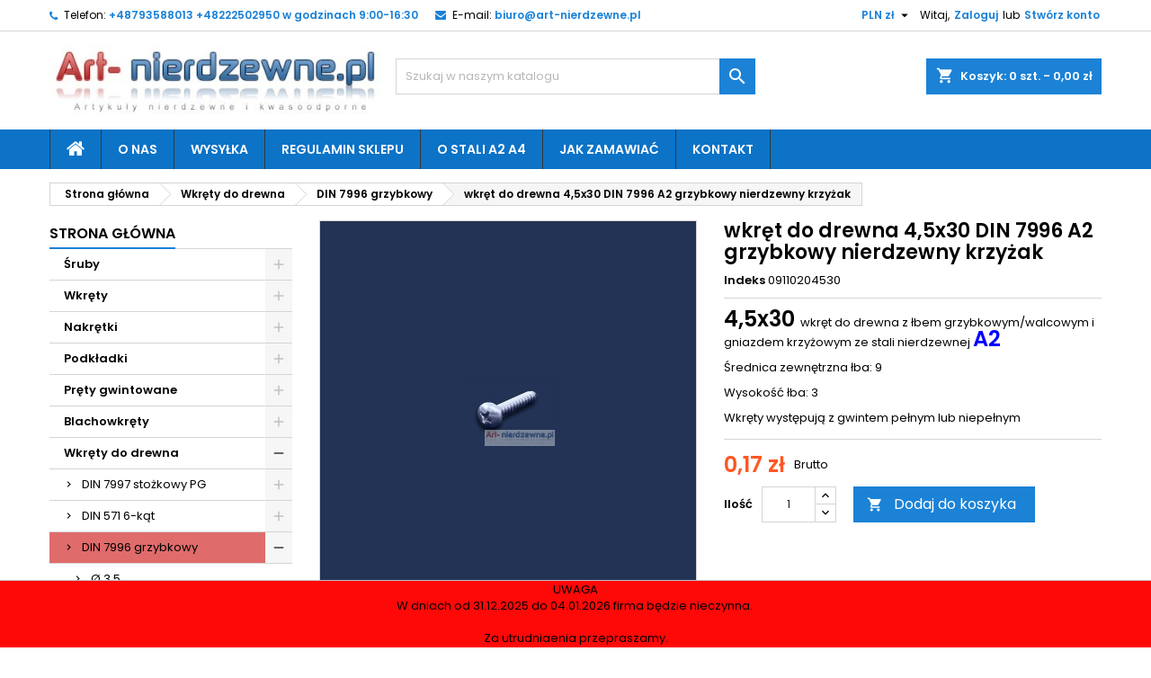

--- FILE ---
content_type: text/html; charset=utf-8
request_url: https://www.art-nierdzewne.pl/din-7996-grzybkowy/1574-wkret-do-drewna-4-5x30-din-7996-a2-grzybkowy-nierdzewny-krzyzak.html
body_size: 26325
content:
<!doctype html>
<html lang="pl">

  <head>
    
      
  <meta charset="utf-8">


  <meta http-equiv="x-ua-compatible" content="ie=edge">



  <link rel="canonical" href="https://www.art-nierdzewne.pl/din-7996-grzybkowy/1574-wkret-do-drewna-4-5x30-din-7996-a2-grzybkowy-nierdzewny-krzyzak.html">

  <title>wkręt do drewna 4,5x30 DIN 7996 A2 grzybkowy nierdzewny krzyżak</title>
  
    
  
  <meta name="description" content="4,5x30 wkręt do drewna z łbem grzybkowym/walcowym i gniazdem krzyżowym ze stali nierdzewnej A2
Średnica zewnętrzna łba: 9
Wysokość łba: 3
Wkręty występują z gwintem pełnym lub niepełnym">
  <meta name="keywords" content="">
        <link rel="canonical" href="https://www.art-nierdzewne.pl/din-7996-grzybkowy/1574-wkret-do-drewna-4-5x30-din-7996-a2-grzybkowy-nierdzewny-krzyzak.html">
  
  
        




  <meta name="viewport" content="width=device-width, initial-scale=1">



  <link rel="icon" type="image/vnd.microsoft.icon" href="https://www.art-nierdzewne.pl/img/favicon.ico?1587822724">
  <link rel="shortcut icon" type="image/x-icon" href="https://www.art-nierdzewne.pl/img/favicon.ico?1587822724">



  
<link rel="font" rel="preload" as="font" type="font/woff2" crossorigin href="https://www.art-nierdzewne.pl/themes/AngarTheme/assets/css/fonts/material_icons.woff2"/>
<link rel="font" rel="preload" as="font" type="font/woff2" crossorigin href="https://www.art-nierdzewne.pl/themes/AngarTheme/assets/css/fonts/fontawesome-webfont.woff2?v=4.7.0"/>

  <link rel="stylesheet" rel="preload" as="style" href="https://www.art-nierdzewne.pl/themes/AngarTheme/assets/css/theme.css" media="all" />
  <link rel="stylesheet" rel="preload" as="style" href="https://www.art-nierdzewne.pl/themes/AngarTheme/assets/css/libs/jquery.bxslider.css" media="all" />
  <link rel="stylesheet" rel="preload" as="style" href="https://www.art-nierdzewne.pl/themes/AngarTheme/assets/css/font-awesome.css" media="all" />
  <link rel="stylesheet" rel="preload" as="style" href="https://www.art-nierdzewne.pl/themes/AngarTheme/assets/css/angartheme.css" media="all" />
  <link rel="stylesheet" rel="preload" as="style" href="https://www.art-nierdzewne.pl/themes/AngarTheme/assets/css/home_modyficators.css" media="all" />
  <link rel="stylesheet" rel="preload" as="style" href="https://www.art-nierdzewne.pl/themes/AngarTheme/assets/css/rwd.css" media="all" />
  <link rel="stylesheet" rel="preload" as="style" href="https://www.art-nierdzewne.pl/themes/AngarTheme/assets/css/black.css" media="all" />
  <link rel="stylesheet" rel="preload" as="style" href="https://www.art-nierdzewne.pl/modules/blockreassurance/views/dist/front.css" media="all" />
  <link rel="stylesheet" rel="preload" as="style" href="https://www.art-nierdzewne.pl/themes/AngarTheme/modules/ps_searchbar/ps_searchbar.css" media="all" />
  <link rel="stylesheet" rel="preload" as="style" href="https://www.art-nierdzewne.pl/modules/angarbanners/views/css/hooks.css" media="all" />
  <link rel="stylesheet" rel="preload" as="style" href="https://www.art-nierdzewne.pl/modules/angarcmsdesc/views/css/angarcmsdesc.css" media="all" />
  <link rel="stylesheet" rel="preload" as="style" href="https://www.art-nierdzewne.pl/modules/angarcmsinfo/views/css/angarcmsinfo.css" media="all" />
  <link rel="stylesheet" rel="preload" as="style" href="https://www.art-nierdzewne.pl/modules/angarscrolltop/views/css/angarscrolltop.css" media="all" />
  <link rel="stylesheet" rel="preload" as="style" href="https://www.art-nierdzewne.pl/modules/hotinfo/css/hotinfo.css" media="all" />
  <link rel="stylesheet" rel="preload" as="style" href="https://www.art-nierdzewne.pl/js/jquery/ui/themes/base/minified/jquery-ui.min.css" media="all" />
  <link rel="stylesheet" rel="preload" as="style" href="https://www.art-nierdzewne.pl/js/jquery/ui/themes/base/minified/jquery.ui.theme.min.css" media="all" />
  <link rel="stylesheet" rel="preload" as="style" href="https://www.art-nierdzewne.pl/themes/AngarTheme/assets/css/custom.css" media="all" />


  <link rel="stylesheet" href="https://www.art-nierdzewne.pl/themes/AngarTheme/assets/css/theme.css" type="text/css" media="all">
  <link rel="stylesheet" href="https://www.art-nierdzewne.pl/themes/AngarTheme/assets/css/libs/jquery.bxslider.css" type="text/css" media="all">
  <link rel="stylesheet" href="https://www.art-nierdzewne.pl/themes/AngarTheme/assets/css/font-awesome.css" type="text/css" media="all">
  <link rel="stylesheet" href="https://www.art-nierdzewne.pl/themes/AngarTheme/assets/css/angartheme.css" type="text/css" media="all">
  <link rel="stylesheet" href="https://www.art-nierdzewne.pl/themes/AngarTheme/assets/css/home_modyficators.css" type="text/css" media="all">
  <link rel="stylesheet" href="https://www.art-nierdzewne.pl/themes/AngarTheme/assets/css/rwd.css" type="text/css" media="all">
  <link rel="stylesheet" href="https://www.art-nierdzewne.pl/themes/AngarTheme/assets/css/black.css" type="text/css" media="all">
  <link rel="stylesheet" href="https://www.art-nierdzewne.pl/modules/blockreassurance/views/dist/front.css" type="text/css" media="all">
  <link rel="stylesheet" href="https://www.art-nierdzewne.pl/themes/AngarTheme/modules/ps_searchbar/ps_searchbar.css" type="text/css" media="all">
  <link rel="stylesheet" href="https://www.art-nierdzewne.pl/modules/angarbanners/views/css/hooks.css" type="text/css" media="all">
  <link rel="stylesheet" href="https://www.art-nierdzewne.pl/modules/angarcmsdesc/views/css/angarcmsdesc.css" type="text/css" media="all">
  <link rel="stylesheet" href="https://www.art-nierdzewne.pl/modules/angarcmsinfo/views/css/angarcmsinfo.css" type="text/css" media="all">
  <link rel="stylesheet" href="https://www.art-nierdzewne.pl/modules/angarscrolltop/views/css/angarscrolltop.css" type="text/css" media="all">
  <link rel="stylesheet" href="https://www.art-nierdzewne.pl/modules/hotinfo/css/hotinfo.css" type="text/css" media="all">
  <link rel="stylesheet" href="https://www.art-nierdzewne.pl/js/jquery/ui/themes/base/minified/jquery-ui.min.css" type="text/css" media="all">
  <link rel="stylesheet" href="https://www.art-nierdzewne.pl/js/jquery/ui/themes/base/minified/jquery.ui.theme.min.css" type="text/css" media="all">
  <link rel="stylesheet" href="https://www.art-nierdzewne.pl/themes/AngarTheme/assets/css/custom.css" type="text/css" media="all">


<link rel="stylesheet" rel="preload" as="style" href="https://fonts.googleapis.com/css?family=Poppins:400,600&amp;subset=latin,latin-ext&display=block" type="text/css" media="all" />


  

  <script type="text/javascript">
        var pd_cashondelivery_ajax_link = "https:\/\/www.art-nierdzewne.pl\/module\/pd_cashondelivery\/ajax";
        var pd_cashondelivery_label = "Pobranie";
        var pd_cashondelivery_secure_key = "14acb84920eff9777328041582bf9307";
        var prestashop = {"cart":{"products":[],"totals":{"total":{"type":"total","label":"Razem","amount":0,"value":"0,00\u00a0z\u0142"},"total_including_tax":{"type":"total","label":"Suma (brutto)","amount":0,"value":"0,00\u00a0z\u0142"},"total_excluding_tax":{"type":"total","label":"Suma (netto)","amount":0,"value":"0,00\u00a0z\u0142"}},"subtotals":{"products":{"type":"products","label":"Produkty","amount":0,"value":"0,00\u00a0z\u0142"},"discounts":null,"shipping":{"type":"shipping","label":"Wysy\u0142ka","amount":0,"value":""},"tax":{"type":"tax","label":"VAT (wliczony)","amount":0,"value":"0,00\u00a0z\u0142"}},"products_count":0,"summary_string":"0 sztuk","vouchers":{"allowed":1,"added":[]},"discounts":[],"minimalPurchase":8.13,"minimalPurchaseRequired":"Minimalny zakup na kwot\u0119 8,13\u00a0z\u0142 (netto) jest wymagany aby zatwierdzi\u0107 Twoje zam\u00f3wienie, obecna warto\u015b\u0107 koszyka to 0,00\u00a0z\u0142 (netto)."},"currency":{"id":3,"name":"Z\u0142oty polski","iso_code":"PLN","iso_code_num":"985","sign":"z\u0142"},"customer":{"lastname":null,"firstname":null,"email":null,"birthday":null,"newsletter":null,"newsletter_date_add":null,"optin":null,"website":null,"company":null,"siret":null,"ape":null,"is_logged":false,"gender":{"type":null,"name":null},"addresses":[]},"language":{"name":"Polski (Polish)","iso_code":"pl","locale":"pl-PL","language_code":"pl-pl","is_rtl":"0","date_format_lite":"Y-m-d","date_format_full":"Y-m-d H:i:s","id":2},"page":{"title":"","canonical":"https:\/\/www.art-nierdzewne.pl\/din-7996-grzybkowy\/1574-wkret-do-drewna-4-5x30-din-7996-a2-grzybkowy-nierdzewny-krzyzak.html","meta":{"title":"wkr\u0119t do drewna 4,5x30 DIN 7996 A2 grzybkowy nierdzewny krzy\u017cak","description":"4,5x30 wkr\u0119t do drewna z \u0142bem grzybkowym\/walcowym i gniazdem krzy\u017cowym ze stali nierdzewnej A2\n\u015arednica zewn\u0119trzna \u0142ba: 9\nWysoko\u015b\u0107 \u0142ba: 3\nWkr\u0119ty wyst\u0119puj\u0105 z gwintem pe\u0142nym lub niepe\u0142nym","keywords":"","robots":"index"},"page_name":"product","body_classes":{"lang-pl":true,"lang-rtl":false,"country-PL":true,"currency-PLN":true,"layout-left-column":true,"page-product":true,"tax-display-enabled":true,"product-id-1574":true,"product-wkr\u0119t do drewna 4,5x30 DIN 7996 A2 grzybkowy nierdzewny krzy\u017cak":true,"product-id-category-116":true,"product-id-manufacturer-0":true,"product-id-supplier-0":true,"product-available-for-order":true},"admin_notifications":[]},"shop":{"name":"Art-nierdzewne.pl Stanis\u0142aw Sawicki","logo":"https:\/\/www.art-nierdzewne.pl\/img\/my-shop-logo-1575102644.jpg","stores_icon":"https:\/\/www.art-nierdzewne.pl\/img\/logo_stores.png","favicon":"https:\/\/www.art-nierdzewne.pl\/img\/favicon.ico"},"urls":{"base_url":"https:\/\/www.art-nierdzewne.pl\/","current_url":"https:\/\/www.art-nierdzewne.pl\/din-7996-grzybkowy\/1574-wkret-do-drewna-4-5x30-din-7996-a2-grzybkowy-nierdzewny-krzyzak.html","shop_domain_url":"https:\/\/www.art-nierdzewne.pl","img_ps_url":"https:\/\/www.art-nierdzewne.pl\/img\/","img_cat_url":"https:\/\/www.art-nierdzewne.pl\/img\/c\/","img_lang_url":"https:\/\/www.art-nierdzewne.pl\/img\/l\/","img_prod_url":"https:\/\/www.art-nierdzewne.pl\/img\/p\/","img_manu_url":"https:\/\/www.art-nierdzewne.pl\/img\/m\/","img_sup_url":"https:\/\/www.art-nierdzewne.pl\/img\/su\/","img_ship_url":"https:\/\/www.art-nierdzewne.pl\/img\/s\/","img_store_url":"https:\/\/www.art-nierdzewne.pl\/img\/st\/","img_col_url":"https:\/\/www.art-nierdzewne.pl\/img\/co\/","img_url":"https:\/\/www.art-nierdzewne.pl\/themes\/AngarTheme\/assets\/img\/","css_url":"https:\/\/www.art-nierdzewne.pl\/themes\/AngarTheme\/assets\/css\/","js_url":"https:\/\/www.art-nierdzewne.pl\/themes\/AngarTheme\/assets\/js\/","pic_url":"https:\/\/www.art-nierdzewne.pl\/upload\/","pages":{"address":"https:\/\/www.art-nierdzewne.pl\/adres","addresses":"https:\/\/www.art-nierdzewne.pl\/adresy","authentication":"https:\/\/www.art-nierdzewne.pl\/autoryzacja","cart":"https:\/\/www.art-nierdzewne.pl\/koszyk","category":"https:\/\/www.art-nierdzewne.pl\/index.php?controller=category","cms":"https:\/\/www.art-nierdzewne.pl\/index.php?controller=cms","contact":"https:\/\/www.art-nierdzewne.pl\/kontakt","discount":"https:\/\/www.art-nierdzewne.pl\/rabaty","guest_tracking":"https:\/\/www.art-nierdzewne.pl\/gosc","history":"https:\/\/www.art-nierdzewne.pl\/historia","identity":"https:\/\/www.art-nierdzewne.pl\/identyfikacja","index":"https:\/\/www.art-nierdzewne.pl\/","my_account":"https:\/\/www.art-nierdzewne.pl\/moje-konto","order_confirmation":"https:\/\/www.art-nierdzewne.pl\/index.php?controller=order-confirmation","order_detail":"https:\/\/www.art-nierdzewne.pl\/index.php?controller=order-detail","order_follow":"https:\/\/www.art-nierdzewne.pl\/zamowienie-nastepujace","order":"https:\/\/www.art-nierdzewne.pl\/zamowienie","order_return":"https:\/\/www.art-nierdzewne.pl\/index.php?controller=order-return","order_slip":"https:\/\/www.art-nierdzewne.pl\/Kupony","pagenotfound":"https:\/\/www.art-nierdzewne.pl\/blad-404","password":"https:\/\/www.art-nierdzewne.pl\/zapomniales-hasla","pdf_invoice":"https:\/\/www.art-nierdzewne.pl\/index.php?controller=pdf-invoice","pdf_order_return":"https:\/\/www.art-nierdzewne.pl\/index.php?controller=pdf-order-return","pdf_order_slip":"https:\/\/www.art-nierdzewne.pl\/index.php?controller=pdf-order-slip","prices_drop":"https:\/\/www.art-nierdzewne.pl\/promocje","product":"https:\/\/www.art-nierdzewne.pl\/index.php?controller=product","search":"https:\/\/www.art-nierdzewne.pl\/znajdz","sitemap":"https:\/\/www.art-nierdzewne.pl\/mapa_strony","stores":"https:\/\/www.art-nierdzewne.pl\/odbiory_wlasne","supplier":"https:\/\/www.art-nierdzewne.pl\/dostawcy","register":"https:\/\/www.art-nierdzewne.pl\/autoryzacja?create_account=1","order_login":"https:\/\/www.art-nierdzewne.pl\/zamowienie?login=1"},"alternative_langs":[],"theme_assets":"\/themes\/AngarTheme\/assets\/","actions":{"logout":"https:\/\/www.art-nierdzewne.pl\/?mylogout="},"no_picture_image":{"bySize":{"small_default":{"url":"https:\/\/www.art-nierdzewne.pl\/img\/p\/pl-default-small_default.jpg","width":98,"height":98},"cart_default":{"url":"https:\/\/www.art-nierdzewne.pl\/img\/p\/pl-default-cart_default.jpg","width":125,"height":125},"home_default":{"url":"https:\/\/www.art-nierdzewne.pl\/img\/p\/pl-default-home_default.jpg","width":259,"height":259},"medium_default":{"url":"https:\/\/www.art-nierdzewne.pl\/img\/p\/pl-default-medium_default.jpg","width":452,"height":452},"large_default":{"url":"https:\/\/www.art-nierdzewne.pl\/img\/p\/pl-default-large_default.jpg","width":800,"height":800}},"small":{"url":"https:\/\/www.art-nierdzewne.pl\/img\/p\/pl-default-small_default.jpg","width":98,"height":98},"medium":{"url":"https:\/\/www.art-nierdzewne.pl\/img\/p\/pl-default-home_default.jpg","width":259,"height":259},"large":{"url":"https:\/\/www.art-nierdzewne.pl\/img\/p\/pl-default-large_default.jpg","width":800,"height":800},"legend":""}},"configuration":{"display_taxes_label":true,"display_prices_tax_incl":true,"is_catalog":false,"show_prices":true,"opt_in":{"partner":false},"quantity_discount":{"type":"discount","label":"Rabat Jednostkowy"},"voucher_enabled":1,"return_enabled":0},"field_required":[],"breadcrumb":{"links":[{"title":"Strona g\u0142\u00f3wna","url":"https:\/\/www.art-nierdzewne.pl\/"},{"title":"Wkr\u0119ty do drewna","url":"https:\/\/www.art-nierdzewne.pl\/29-wkrety-do-drewna"},{"title":"DIN 7996 grzybkowy","url":"https:\/\/www.art-nierdzewne.pl\/116-din-7996-grzybkowy"},{"title":"wkr\u0119t do drewna 4,5x30 DIN 7996 A2 grzybkowy nierdzewny krzy\u017cak","url":"https:\/\/www.art-nierdzewne.pl\/din-7996-grzybkowy\/1574-wkret-do-drewna-4-5x30-din-7996-a2-grzybkowy-nierdzewny-krzyzak.html"}],"count":4},"link":{"protocol_link":"https:\/\/","protocol_content":"https:\/\/"},"time":1768842465,"static_token":"8a1f8f13965f29afef34b00c0bc69a4a","token":"e4076fa06e7471a4e7081b95cb152522","debug":false};
        var psr_icon_color = "#F19D76";
        var regpro_c_sitekey = "";
      </script>



  
<style type="text/css">
body {
background-color: #ffffff;
font-family: "Poppins", Arial, Helvetica, sans-serif;
}

.products .product-miniature .product-title {
height: 56px;
}

.products .product-miniature .product-title a {
font-size: 16px;
line-height: 18px;
}

#content-wrapper .products .product-miniature .product-desc {
height: 36px;
}

@media (min-width: 991px) {
#home_categories ul li .cat-container {
min-height: 0px;
}
}

@media (min-width: 768px) {
#_desktop_logo {
padding-top: 15px;
padding-bottom: 11px;
}
}

nav.header-nav {
background: #ffffff;
}

nav.header-nav,
.header_sep2 #contact-link span.shop-phone,
.header_sep2 #contact-link span.shop-phone.shop-tel,
.header_sep2 #contact-link span.shop-phone:last-child,
.header_sep2 .lang_currency_top,
.header_sep2 .lang_currency_top:last-child,
.header_sep2 #_desktop_currency_selector,
.header_sep2 #_desktop_language_selector,
.header_sep2 #_desktop_user_info {
border-color: #d6d4d4;
}

#contact-link,
#contact-link a,
.lang_currency_top span.lang_currency_text,
.lang_currency_top .dropdown i.expand-more,
nav.header-nav .user-info span,
nav.header-nav .user-info a.logout,
#languages-block-top div.current,
nav.header-nav a{
color: #000000;
}

#contact-link span.shop-phone strong,
#contact-link span.shop-phone strong a,
.lang_currency_top span.expand-more,
nav.header-nav .user-info a.account {
color: #1b82d6;
}

#contact-link span.shop-phone i {
color: #1b82d6;
}

.header-top {
background: #ffffff;
}

div#search_widget form button[type=submit] {
background: #1b82d6;
color: #ffffff;
}

div#search_widget form button[type=submit]:hover {
background: #1b82d6;
color: #ffffff;
}


#header div#_desktop_cart .blockcart .header {
background: #1b82d6;
}

#header div#_desktop_cart .blockcart .header a.cart_link {
color: #ffffff;
}


#homepage-slider .bx-wrapper .bx-pager.bx-default-pager a:hover,
#homepage-slider .bx-wrapper .bx-pager.bx-default-pager a.active{
background: #1b82d6;
}

div#rwd_menu {
background: #0c73c7;
}

div#rwd_menu,
div#rwd_menu a {
color: #ffffff;
}

div#rwd_menu,
div#rwd_menu .rwd_menu_item,
div#rwd_menu .rwd_menu_item:first-child {
border-color: #363636;
}

div#rwd_menu .rwd_menu_item:hover,
div#rwd_menu .rwd_menu_item:focus,
div#rwd_menu .rwd_menu_item a:hover,
div#rwd_menu .rwd_menu_item a:focus {
color: #ffffff;
background: #1b82d6;
}

#mobile_top_menu_wrapper2 .top-menu li a:hover,
.rwd_menu_open ul.user_info li a:hover {
background: #1b82d6;
color: #ffffff;
}

#_desktop_top_menu{
background: #0c73c7;
}

#_desktop_top_menu,
#_desktop_top_menu > ul > li,
.menu_sep1 #_desktop_top_menu > ul > li,
.menu_sep1 #_desktop_top_menu > ul > li:last-child,
.menu_sep2 #_desktop_top_menu,
.menu_sep2 #_desktop_top_menu > ul > li,
.menu_sep2 #_desktop_top_menu > ul > li:last-child,
.menu_sep3 #_desktop_top_menu,
.menu_sep4 #_desktop_top_menu,
.menu_sep5 #_desktop_top_menu,
.menu_sep6 #_desktop_top_menu {
border-color: #363636;
}

#_desktop_top_menu > ul > li > a {
color: #ffffff;
}

#_desktop_top_menu > ul > li:hover > a {
color: #ffffff;
background: #1b82d6;
}

.submenu1 #_desktop_top_menu .popover.sub-menu ul.top-menu li a:hover,
.submenu3 #_desktop_top_menu .popover.sub-menu ul.top-menu li a:hover,
.live_edit_0.submenu1 #_desktop_top_menu .popover.sub-menu ul.top-menu li:hover > a,
.live_edit_0.submenu3 #_desktop_top_menu .popover.sub-menu ul.top-menu li:hover > a {
background: #1b82d6;
color: #ffffff;
}


#home_categories .homecat_title span {
border-color: #1b82d6;
}

#home_categories ul li .homecat_name span {
background: #1b82d6;
}

#home_categories ul li a.view_more {
background: #1b82d6;
color: #ffffff;
border-color: #1b82d6;
}

#home_categories ul li a.view_more:hover {
background: #1b1a1b;
color: #ffffff;
border-color: #1b1a1b;
}

.columns .text-uppercase a,
.columns .text-uppercase span,
.columns div#_desktop_cart .cart_index_title a,
#home_man_product .catprod_title a span {
border-color: #1b82d6;
}

#index .tabs ul.nav-tabs li.nav-item a.active,
#index .tabs ul.nav-tabs li.nav-item a:hover,
.index_title a,
.index_title span {
border-color: #1b82d6;
}

a.product-flags-plist span.product-flag.new,
#home_cat_product a.product-flags-plist span.product-flag.new,
#product #content .product-flags li,
#product #content .product-flags .product-flag.new {
background: #1b82d6;
}

.products .product-miniature .product-title a,
#home_cat_product ul li .right-block .name_block a {
color: #000000;
}

.products .product-miniature span.price,
#home_cat_product ul li .product-price-and-shipping .price,
.ui-widget .search_right span.search_price,
body#view #main .wishlist-product-price {
color: #ff5722;
}

.button-container .add-to-cart:hover,
#subcart .cart-buttons .viewcart:hover,
body#view ul li.wishlist-products-item .wishlist-product-bottom .btn-primary:hover {
background: #282828;
color: #ffffff;
border-color: #282828;
}

.button-container .add-to-cart,
.button-container .add-to-cart:disabled,
#subcart .cart-buttons .viewcart,
body#view ul li.wishlist-products-item .wishlist-product-bottom .btn-primary {
background: #1b82d6;
color: #ffffff;
border-color: #1b82d6;
}

#home_cat_product .catprod_title span {
border-color: #1b82d6;
}

#home_man .man_title span {
border-color: #1b82d6;
}

div#angarinfo_block .icon_cms {
color: #1b82d6;
}

.footer-container {
background: #595959;
}

.footer-container,
.footer-container .h3,
.footer-container .links .title,
.row.social_footer {
border-color: #363636;
}

.footer-container .h3 span,
.footer-container .h3 a,
.footer-container .links .title span.h3,
.footer-container .links .title a.h3 {
border-color: #1b82d6;
}

.footer-container,
.footer-container .h3,
.footer-container .links .title .h3,
.footer-container a,
.footer-container li a,
.footer-container .links ul>li a {
color: #ffffff;
}

.block_newsletter .btn-newsletter {
background: #1b82d6;
color: #ffffff;
}

.block_newsletter .btn-newsletter:hover {
background: #1b82d6;
color: #ffffff;
}

.footer-container .bottom-footer {
background: #1b1a1b;
border-color: #363636;
color: #ffffff;
}

.product-prices .current-price span.price {
color: #ff5722;
}

.product-add-to-cart button.btn.add-to-cart:hover {
background: #282828;
color: #ffffff;
border-color: #282828;
}

.product-add-to-cart button.btn.add-to-cart,
.product-add-to-cart button.btn.add-to-cart:disabled {
background: #1b82d6;
color: #ffffff;
border-color: #1b82d6;
}

#product .tabs ul.nav-tabs li.nav-item a.active,
#product .tabs ul.nav-tabs li.nav-item a:hover,
#product .index_title span,
.page-product-heading span,
body #product-comments-list-header .comments-nb {
border-color: #1b82d6;
}

body .btn-primary:hover {
background: #3aa04c;
color: #ffffff;
border-color: #196f28;
}

body .btn-primary,
body .btn-primary.disabled,
body .btn-primary:disabled,
body .btn-primary.disabled:hover {
background: #43b754;
color: #ffffff;
border-color: #399a49;
}

body .btn-secondary:hover {
background: #eeeeee;
color: #000000;
border-color: #d8d8d8;
}

body .btn-secondary,
body .btn-secondary.disabled,
body .btn-secondary:disabled,
body .btn-secondary.disabled:hover {
background: #f6f6f6;
color: #000000;
border-color: #d8d8d8;
}

.form-control:focus, .input-group.focus {
border-color: #dbdbdb;
outline-color: #dbdbdb;
}

body .pagination .page-list .current a,
body .pagination .page-list a:hover,
body .pagination .page-list .current a.disabled,
body .pagination .page-list .current a.disabled:hover {
color: #1b82d6;
}

.page-my-account #content .links a:hover i {
color: #1b82d6;
}

#scroll_top {
background: #1b82d6;
color: #ffffff;
}

#scroll_top:hover,
#scroll_top:focus {
background: #1b1a1b;
color: #ffffff;
}

</style><div class="hotinfo_top" align="center" style="text-align:center; background:#FF0808; border-top:1px solid #C0C0C0;">
    <table style="width:100%; height:30px; text-align:center;">
        <td>UWAGA<br />W dniach od 31.12.2025 do 04.01.2026 firma będzie nieczynna.&nbsp;<br /><br />Za utrudniaenia przepraszamy.</td>
    </table>
</div><script async src="https://www.googletagmanager.com/gtag/js?id=UA-22067180-1"></script>
<script>
  window.dataLayer = window.dataLayer || [];
  function gtag(){dataLayer.push(arguments);}
  gtag('js', new Date());
  gtag(
    'config',
    'UA-22067180-1',
    {
      'debug_mode':false
                      }
  );
</script>





    
  <meta property="og:type" content="product">
  <meta property="og:url" content="https://www.art-nierdzewne.pl/din-7996-grzybkowy/1574-wkret-do-drewna-4-5x30-din-7996-a2-grzybkowy-nierdzewny-krzyzak.html">
  <meta property="og:title" content="wkręt do drewna 4,5x30 DIN 7996 A2 grzybkowy nierdzewny krzyżak">
  <meta property="og:site_name" content="Art-nierdzewne.pl Stanisław Sawicki">
  <meta property="og:description" content="4,5x30 wkręt do drewna z łbem grzybkowym/walcowym i gniazdem krzyżowym ze stali nierdzewnej A2
Średnica zewnętrzna łba: 9
Wysokość łba: 3
Wkręty występują z gwintem pełnym lub niepełnym">
    <meta property="og:image" content="https://www.art-nierdzewne.pl/1712-large_default/wkret-do-drewna-4-5x30-din-7996-a2-grzybkowy-nierdzewny-krzyzak.jpg">
      <meta property="product:pretax_price:amount" content="0.138211">
  <meta property="product:pretax_price:currency" content="PLN">
  <meta property="product:price:amount" content="0.17">
  <meta property="product:price:currency" content="PLN">
      <meta property="product:weight:value" content="2.650000">
  <meta property="product:weight:units" content="g">
  
  </head>

  <body id="product" class="lang-pl country-pl currency-pln layout-left-column page-product tax-display-enabled product-id-1574 product-wkret-do-drewna-4-5x30-din-7996-a2-grzybkowy-nierdzewny-krzyzak product-id-category-116 product-id-manufacturer-0 product-id-supplier-0 product-available-for-order  ps_176
	no_bg #ffffff bg_attatchment_fixed bg_position_tl bg_repeat_xy bg_size_initial slider_position_column slider_controls_black banners_top1 banners_top_tablets1 banners_top_phones1 banners_bottom1 banners_bottom_tablets1 banners_bottom_phones1 submenu1 pl_1col_qty_5 pl_2col_qty_4 pl_3col_qty_3 pl_1col_qty_bigtablets_4 pl_2col_qty_bigtablets_3 pl_3col_qty_bigtablets_2 pl_1col_qty_tablets_3 pl_1col_qty_phones_1 home_tabs1 pl_border_type2 56 16 18 pl_button_icon_no pl_button_qty1 pl_desc_no pl_reviews_no pl_availability_yes  hide_reference_no hide_reassurance_yes product_tabs1    menu_sep1 header_sep1 slider_boxed feat_cat_style2 feat_cat4 feat_cat_bigtablets2 feat_cat_tablets2 feat_cat_phones0 all_products_no pl_colors_yes newsletter_info_no stickycart_yes stickymenu_yes homeicon_no pl_man_no product_hide_man_no  pl_ref_yes  mainfont_Poppins bg_white standard_carusele not_logged ">

    
      
    

    <main>
      
              

      <header id="header">
        
          


  <div class="header-banner">
    
  </div>



  <nav class="header-nav">
    <div class="container">
      <div class="row">
          <div class="col-md-12 col-xs-12">
            <div id="_desktop_contact_link">
  <div id="contact-link">

			<span class="shop-phone contact_link">
			<a href="https://www.art-nierdzewne.pl/kontakt">Kontakt</a>
		</span>
	
			<span class="shop-phone shop-tel">
			<i class="fa fa-phone"></i>
			<span class="shop-phone_text">Telefon:</span>
			<strong><a href="tel:+48793588013   +48222502950  w godzinach 9:00-16:30">+48793588013   +48222502950  w godzinach 9:00-16:30</a></strong>
		</span>
	
			<span class="shop-phone shop-email">
			<i class="fa fa-envelope"></i>
			<span class="shop-phone_text">E-mail:</span>
			<strong><a href="&#109;&#97;&#105;&#108;&#116;&#111;&#58;%62%69%75%72%6f@%61%72%74-%6e%69%65%72%64%7a%65%77%6e%65.%70%6c" >&#x62;&#x69;&#x75;&#x72;&#x6f;&#x40;&#x61;&#x72;&#x74;&#x2d;&#x6e;&#x69;&#x65;&#x72;&#x64;&#x7a;&#x65;&#x77;&#x6e;&#x65;&#x2e;&#x70;&#x6c;</a></strong>
		</span>
	

  </div>
</div>


            <div id="_desktop_user_info">
  <div class="user-info">


	<ul class="user_info hidden-md-up">

		
			<li><a href="https://www.art-nierdzewne.pl/moje-konto" title="Zaloguj się do swojego konta klienta" rel="nofollow">Zaloguj</a></li>
			<li><a href="https://www.art-nierdzewne.pl/autoryzacja?create_account=1" title="Zaloguj się do swojego konta klienta" rel="nofollow">Stwórz konto</a></li>

		
	</ul>


	<div class="hidden-sm-down">
		<span class="welcome">Witaj,</span>
					<a class="account" href="https://www.art-nierdzewne.pl/moje-konto" title="Zaloguj się do swojego konta klienta" rel="nofollow">Zaloguj</a>

			<span class="or">lub</span>

			<a class="account" href="https://www.art-nierdzewne.pl/autoryzacja?create_account=1" title="Zaloguj się do swojego konta klienta" rel="nofollow">Stwórz konto</a>
			</div>


  </div>
</div><div id="_desktop_currency_selector" class="lang_currency_top">
  <div class="currency-selector dropdown js-dropdown">
	<button data-toggle="dropdown" class="hidden-sm-down2 btn-unstyle" aria-haspopup="true" aria-expanded="false" aria-label="Lista rozwijana walut">
	  <span class="expand-more _gray-darker">PLN zł</span>
	  <i class="material-icons expand-more">&#xE5C5;</i>
	</button>
	<ul class="dropdown-menu hidden-sm-down2" aria-labelledby="currency-selector-label">
	  		<li  class="current" >
		  <a title="Złoty polski" rel="nofollow" href="https://www.art-nierdzewne.pl/din-7996-grzybkowy/1574-wkret-do-drewna-4-5x30-din-7996-a2-grzybkowy-nierdzewny-krzyzak.html?SubmitCurrency=1&amp;id_currency=3" class="dropdown-item">PLN zł</a>
		</li>
	  	</ul>
  </div>
</div>

          </div>
      </div>
    </div>
  </nav>



  <div class="header-top">
    <div class="container">
	  <div class="row">
        <div class="col-md-4 hidden-sm-down2" id="_desktop_logo">
                            <a href="https://www.art-nierdzewne.pl/">
                  <img class="logo img-responsive" src="https://www.art-nierdzewne.pl/img/my-shop-logo-1575102644.jpg" alt="Art-nierdzewne.pl Stanisław Sawicki">
                </a>
                    </div>
		
<div id="_desktop_cart">

	<div class="cart_top">

		<div class="blockcart cart-preview inactive" data-refresh-url="//www.art-nierdzewne.pl/module/ps_shoppingcart/ajax">
			<div class="header">
			
				<div class="cart_index_title">
					<a class="cart_link" rel="nofollow" href="//www.art-nierdzewne.pl/koszyk?action=show">
						<i class="material-icons shopping-cart">shopping_cart</i>
						<span class="hidden-sm-down cart_title">Koszyk:</span>
						<span class="cart-products-count">
							0<span> szt. - 0,00 zł</span>
						</span>
					</a>
				</div>


				<div id="subcart">

					<ul class="cart_products">

											<li>Nie ma produktów w koszyku</li>
					
										</ul>

					<ul class="cart-subtotals">

				
						<li>
							<span class="text">Wysyłka</span>
							<span class="value"></span>
							<span class="clearfix"></span>
						</li>

						<li>
							<span class="text">Razem</span>
							<span class="value">0,00 zł</span>
							<span class="clearfix"></span>
						</li>

					</ul>

					<div class="cart-buttons">
						<a class="btn btn-primary viewcart" href="//www.art-nierdzewne.pl/koszyk?action=show">Realizuj zamówienie <i class="material-icons">&#xE315;</i></a>
											</div>

				</div>

			</div>
		</div>

	</div>

</div>


<!-- Block search module TOP -->
<div id="_desktop_search_widget" class="col-lg-4 col-md-4 col-sm-12 search-widget hidden-sm-down ">
	<div id="search_widget" data-search-controller-url="//www.art-nierdzewne.pl/znajdz">
		<form method="get" action="//www.art-nierdzewne.pl/znajdz">
			<input type="hidden" name="controller" value="search">
			<input type="text" name="s" value="" placeholder="Szukaj w naszym katalogu" aria-label="Szukaj">
			<button type="submit">
				<i class="material-icons search">&#xE8B6;</i>
				<span class="hidden-xl-down">Szukaj</span>
			</button>
		</form>
	</div>
</div>
<!-- /Block search module TOP -->

		<div class="clearfix"></div>
	  </div>
    </div>

	<div id="rwd_menu" class="hidden-md-up">
		<div class="container">
			<div id="menu-icon2" class="rwd_menu_item"><i class="material-icons d-inline">&#xE5D2;</i></div>
			<div id="search-icon" class="rwd_menu_item"><i class="material-icons search">&#xE8B6;</i></div>
			<div id="user-icon" class="rwd_menu_item"><i class="material-icons logged">&#xE7FF;</i></div>
			<div id="_mobile_cart" class="rwd_menu_item"></div>
		</div>
		<div class="clearfix"></div>
	</div>

	<div class="container">
		<div id="mobile_top_menu_wrapper2" class="rwd_menu_open hidden-md-up" style="display:none;">
			<div class="js-top-menu mobile" id="_mobile_top_menu"></div>
		</div>

		<div id="mobile_search_wrapper" class="rwd_menu_open hidden-md-up" style="display:none;">
			<div id="_mobile_search_widget"></div>
		</div>

		<div id="mobile_user_wrapper" class="rwd_menu_open hidden-md-up" style="display:none;">
			<div id="_mobile_user_info"></div>
		</div>
	</div>
  </div>
  

<div class="menu js-top-menu position-static hidden-sm-down" id="_desktop_top_menu">
    

      <ul class="top-menu container" id="top-menu" data-depth="0">

					<li class="home_icon"><a href="https://www.art-nierdzewne.pl/"><i class="icon-home"></i><span>Strona główna</span></a></li>
		
	    
							<li class="cms-page" id="cms-page-4">
								  <a
					class="dropdown-item"
					href="https://www.art-nierdzewne.pl/content/4-o-nas" data-depth="0"
									  >
										O nas
				  </a>
				  				</li>
							<li class="cms-page" id="cms-page-1">
								  <a
					class="dropdown-item"
					href="https://www.art-nierdzewne.pl/content/1-dostawa" data-depth="0"
									  >
										Wysyłka
				  </a>
				  				</li>
							<li class="cms-page" id="cms-page-3">
								  <a
					class="dropdown-item"
					href="https://www.art-nierdzewne.pl/content/3-regulamin-sklepu" data-depth="0"
									  >
										Regulamin sklepu
				  </a>
				  				</li>
							<li class="cms-page" id="cms-page-7">
								  <a
					class="dropdown-item"
					href="https://www.art-nierdzewne.pl/content/7-o-stali-a2-a4" data-depth="0"
									  >
										O stali A2 A4
				  </a>
				  				</li>
							<li class="cms-page" id="cms-page-10">
								  <a
					class="dropdown-item"
					href="https://www.art-nierdzewne.pl/content/10-jak-zamawiac" data-depth="0"
									  >
										Jak zamawiać
				  </a>
				  				</li>
							<li class="link" id="lnk-kontakt">
								  <a
					class="dropdown-item"
					href="https://www.art-nierdzewne.pl/kontakt" data-depth="0"
									  >
										Kontakt
				  </a>
				  				</li>
			
		
      </ul>


    <div class="clearfix"></div>
</div>


        
      </header>

      
        
<aside id="notifications">
  <div class="container">
    
    
    
      </div>
</aside>
      

            
      <section id="wrapper">
        
        <div class="container">
			
			
			<div class="row">
			  
				<nav data-depth="4" class="breadcrumb hidden-sm-down">
  <ol itemscope itemtype="http://schema.org/BreadcrumbList">
          
        <li itemprop="itemListElement" itemscope itemtype="http://schema.org/ListItem">
          <a itemprop="item" href="https://www.art-nierdzewne.pl/">
            <span itemprop="name">Strona główna</span>
          </a>
          <meta itemprop="position" content="1">
        </li>
      
          
        <li itemprop="itemListElement" itemscope itemtype="http://schema.org/ListItem">
          <a itemprop="item" href="https://www.art-nierdzewne.pl/29-wkrety-do-drewna">
            <span itemprop="name">Wkręty do drewna</span>
          </a>
          <meta itemprop="position" content="2">
        </li>
      
          
        <li itemprop="itemListElement" itemscope itemtype="http://schema.org/ListItem">
          <a itemprop="item" href="https://www.art-nierdzewne.pl/116-din-7996-grzybkowy">
            <span itemprop="name">DIN 7996 grzybkowy</span>
          </a>
          <meta itemprop="position" content="3">
        </li>
      
          
        <li itemprop="itemListElement" itemscope itemtype="http://schema.org/ListItem">
          <a itemprop="item" href="https://www.art-nierdzewne.pl/din-7996-grzybkowy/1574-wkret-do-drewna-4-5x30-din-7996-a2-grzybkowy-nierdzewny-krzyzak.html">
            <span itemprop="name">wkręt do drewna 4,5x30 DIN 7996 A2 grzybkowy nierdzewny krzyżak</span>
          </a>
          <meta itemprop="position" content="4">
        </li>
      
      </ol>
</nav>
			  

			  
				<div id="left-column" class="columns col-xs-12 col-sm-4 col-md-3">
				  				  



<div class="block-categories block">
		<div class="h6 text-uppercase facet-label">
		<a href="https://www.art-nierdzewne.pl/2-strona-glowna" title="Kategorie">Strona główna</a>
	</div>

    <div class="block_content">
		<ul class="tree dhtml">
			
  <li id="cat_id_5"><a href="https://www.art-nierdzewne.pl/5-sruby" >Śruby</a><ul>
  <li id="cat_id_18"><a href="https://www.art-nierdzewne.pl/18-din-933-szesciokatna" >DIN 933 sześciokątna</a><ul>
  <li id="cat_id_39"><a href="https://www.art-nierdzewne.pl/39-m3" >M3</a></li><li id="cat_id_40"><a href="https://www.art-nierdzewne.pl/40-m4" >M4</a></li><li id="cat_id_41"><a href="https://www.art-nierdzewne.pl/41-m5" >M5</a></li><li id="cat_id_42"><a href="https://www.art-nierdzewne.pl/42-m6" >M6</a></li><li id="cat_id_43"><a href="https://www.art-nierdzewne.pl/43-m8" >M8</a></li><li id="cat_id_44"><a href="https://www.art-nierdzewne.pl/44-m10" >M10</a></li><li id="cat_id_45"><a href="https://www.art-nierdzewne.pl/45-m12" >M12</a></li><li id="cat_id_46"><a href="https://www.art-nierdzewne.pl/46-m14" >M14</a></li><li id="cat_id_47"><a href="https://www.art-nierdzewne.pl/47-m16" >M16</a></li><li id="cat_id_48"><a href="https://www.art-nierdzewne.pl/48-m18" >M18</a></li><li id="cat_id_49"><a href="https://www.art-nierdzewne.pl/49-m20" >M20</a></li><li id="cat_id_367"><a href="https://www.art-nierdzewne.pl/367-m22" >M22</a></li><li id="cat_id_368"><a href="https://www.art-nierdzewne.pl/368-m24" >M24</a></li><li id="cat_id_369"><a href="https://www.art-nierdzewne.pl/369-m27" >M27</a></li><li id="cat_id_370"><a href="https://www.art-nierdzewne.pl/370-m30" >M30</a></li><li id="cat_id_371"><a href="https://www.art-nierdzewne.pl/371-m33" >M33</a></li><li id="cat_id_372"><a href="https://www.art-nierdzewne.pl/372-m36" >M36</a></li></ul></li><li id="cat_id_19"><a href="https://www.art-nierdzewne.pl/19-din-931-szesciokatna" >DIN 931 sześciokątna</a><ul>
  <li id="cat_id_352"><a href="https://www.art-nierdzewne.pl/352-m5" >M5</a></li><li id="cat_id_353"><a href="https://www.art-nierdzewne.pl/353-m6" >M6</a></li><li id="cat_id_354"><a href="https://www.art-nierdzewne.pl/354-m8" >M8</a></li><li id="cat_id_355"><a href="https://www.art-nierdzewne.pl/355-m10" >M10</a></li><li id="cat_id_356"><a href="https://www.art-nierdzewne.pl/356-m12" >M12</a></li><li id="cat_id_357"><a href="https://www.art-nierdzewne.pl/357-m14" >M14</a></li><li id="cat_id_358"><a href="https://www.art-nierdzewne.pl/358-m16" >M16</a></li><li id="cat_id_359"><a href="https://www.art-nierdzewne.pl/359-m18" >M18</a></li><li id="cat_id_360"><a href="https://www.art-nierdzewne.pl/360-m20" >M20</a></li><li id="cat_id_361"><a href="https://www.art-nierdzewne.pl/361-m22" >M22</a></li><li id="cat_id_362"><a href="https://www.art-nierdzewne.pl/362-m24" >M24</a></li><li id="cat_id_363"><a href="https://www.art-nierdzewne.pl/363-m27" >M27</a></li><li id="cat_id_364"><a href="https://www.art-nierdzewne.pl/364-m30" >M30</a></li><li id="cat_id_365"><a href="https://www.art-nierdzewne.pl/365-m33" >M33</a></li><li id="cat_id_366"><a href="https://www.art-nierdzewne.pl/366-m36" >M36</a></li></ul></li><li id="cat_id_20"><a href="https://www.art-nierdzewne.pl/20-din-603-zamkowa" >DIN 603 zamkowa</a><ul>
  <li id="cat_id_283"><a href="https://www.art-nierdzewne.pl/283-m5" >M5</a></li><li id="cat_id_284"><a href="https://www.art-nierdzewne.pl/284-m6" >M6</a></li><li id="cat_id_285"><a href="https://www.art-nierdzewne.pl/285-m8" >M8</a></li><li id="cat_id_286"><a href="https://www.art-nierdzewne.pl/286-m10" >M10</a></li><li id="cat_id_287"><a href="https://www.art-nierdzewne.pl/287-m12" >M12</a></li><li id="cat_id_288"><a href="https://www.art-nierdzewne.pl/288-m16" >M16</a></li></ul></li><li id="cat_id_21"><a href="https://www.art-nierdzewne.pl/21-din-912-imbusowa" >DIN 912 imbusowa</a><ul>
  <li id="cat_id_50"><a href="https://www.art-nierdzewne.pl/50-m1-6" >M1,6</a></li><li id="cat_id_51"><a href="https://www.art-nierdzewne.pl/51-m2" >M2</a></li><li id="cat_id_52"><a href="https://www.art-nierdzewne.pl/52-m2-5" >M2,5</a></li><li id="cat_id_53"><a href="https://www.art-nierdzewne.pl/53-m3" >M3</a></li><li id="cat_id_219"><a href="https://www.art-nierdzewne.pl/219-m4" >M4</a></li><li id="cat_id_220"><a href="https://www.art-nierdzewne.pl/220-m5" >M5</a></li><li id="cat_id_221"><a href="https://www.art-nierdzewne.pl/221-m6" >M6</a></li><li id="cat_id_222"><a href="https://www.art-nierdzewne.pl/222-m8" >M8</a></li><li id="cat_id_223"><a href="https://www.art-nierdzewne.pl/223-m10" >M10</a></li><li id="cat_id_224"><a href="https://www.art-nierdzewne.pl/224-m12" >M12</a></li><li id="cat_id_225"><a href="https://www.art-nierdzewne.pl/225-m14" >M14</a></li><li id="cat_id_226"><a href="https://www.art-nierdzewne.pl/226-m16" >M16</a></li><li id="cat_id_227"><a href="https://www.art-nierdzewne.pl/227-m18" >M18</a></li><li id="cat_id_228"><a href="https://www.art-nierdzewne.pl/228-m20" >M20</a></li><li id="cat_id_229"><a href="https://www.art-nierdzewne.pl/229-m24" >M24</a></li></ul></li><li id="cat_id_22"><a href="https://www.art-nierdzewne.pl/22-din-316-motylkowa" >DIN 316 motylkowa</a><ul>
  <li id="cat_id_383"><a href="https://www.art-nierdzewne.pl/383-m4" >M4</a></li><li id="cat_id_384"><a href="https://www.art-nierdzewne.pl/384-m5" >M5</a></li><li id="cat_id_385"><a href="https://www.art-nierdzewne.pl/385-m6" >M6</a></li><li id="cat_id_386"><a href="https://www.art-nierdzewne.pl/386-m8" >M8</a></li><li id="cat_id_387"><a href="https://www.art-nierdzewne.pl/387-m10" >M10</a></li><li id="cat_id_388"><a href="https://www.art-nierdzewne.pl/388-m12" >M12</a></li></ul></li><li id="cat_id_59"><a href="https://www.art-nierdzewne.pl/59-din-444-oczkowa" >DIN 444 oczkowa</a><ul>
  <li id="cat_id_389"><a href="https://www.art-nierdzewne.pl/389-m6" >M6</a></li><li id="cat_id_390"><a href="https://www.art-nierdzewne.pl/390-m8" >M8</a></li><li id="cat_id_391"><a href="https://www.art-nierdzewne.pl/391-m10" >M10</a></li><li id="cat_id_392"><a href="https://www.art-nierdzewne.pl/392-m12" >M12</a></li><li id="cat_id_393"><a href="https://www.art-nierdzewne.pl/393-m16" >M16</a></li><li id="cat_id_394"><a href="https://www.art-nierdzewne.pl/394-m20" >M20</a></li></ul></li><li id="cat_id_60"><a href="https://www.art-nierdzewne.pl/60-din-580-z-uchem" >DIN 580 z uchem</a></li><li id="cat_id_61"><a href="https://www.art-nierdzewne.pl/61-din-6921-z-kolnierzem" >DIN 6921 z kołnierzem</a><ul>
  <li id="cat_id_395"><a href="https://www.art-nierdzewne.pl/395-m5" >M5</a></li><li id="cat_id_396"><a href="https://www.art-nierdzewne.pl/396-m6" >M6</a></li><li id="cat_id_397"><a href="https://www.art-nierdzewne.pl/397-m8" >M8</a></li><li id="cat_id_398"><a href="https://www.art-nierdzewne.pl/398-m10" >M10</a></li></ul></li><li id="cat_id_62"><a href="https://www.art-nierdzewne.pl/62-din-938-dwustronna" >DIN 938 dwustronna</a></li><li id="cat_id_63"><a href="https://www.art-nierdzewne.pl/63-din-939-dwustronna" >DIN 939 dwustronna</a></li><li id="cat_id_64"><a href="https://www.art-nierdzewne.pl/64-din-6912-imbusowa-niska" >DIN 6912 imbusowa niska</a><ul>
  <li id="cat_id_373"><a href="https://www.art-nierdzewne.pl/373-m4" >M4</a></li><li id="cat_id_374"><a href="https://www.art-nierdzewne.pl/374-m5" >M5</a></li><li id="cat_id_375"><a href="https://www.art-nierdzewne.pl/375-m6" >M6</a></li><li id="cat_id_376"><a href="https://www.art-nierdzewne.pl/376-m8" >M8</a></li><li id="cat_id_377"><a href="https://www.art-nierdzewne.pl/377-m10" >M10</a></li></ul></li><li id="cat_id_65"><a href="https://www.art-nierdzewne.pl/65-din-7984-imbusowa-niska" >DIN 7984 imbusowa niska</a></li><li id="cat_id_498"><a href="https://www.art-nierdzewne.pl/498-933-unc-calowe" >933 UNC calowe</a><ul>
  <li id="cat_id_599"><a href="https://www.art-nierdzewne.pl/599-1-4-unc" >1/4 &quot; UNC</a></li><li id="cat_id_600"><a href="https://www.art-nierdzewne.pl/600-5-16-unc" >5/16 &quot; UNC</a></li><li id="cat_id_601"><a href="https://www.art-nierdzewne.pl/601-3-8-unc" >3/8 &quot; UNC</a></li><li id="cat_id_602"><a href="https://www.art-nierdzewne.pl/602-1-2-unc" >1/2 &quot; UNC</a></li><li id="cat_id_603"><a href="https://www.art-nierdzewne.pl/603-5-8-unc" >5/8 &quot; UNC</a></li></ul></li><li id="cat_id_499"><a href="https://www.art-nierdzewne.pl/499-912-unc-calowe" >912 UNC calowe</a><ul>
  <li id="cat_id_604"><a href="https://www.art-nierdzewne.pl/604-unc-1-4" >UNC 1/4&quot;</a></li><li id="cat_id_605"><a href="https://www.art-nierdzewne.pl/605-unc-5-16" >UNC 5/16&quot;</a></li><li id="cat_id_606"><a href="https://www.art-nierdzewne.pl/606-unc-3-8" >UNC 3/8&quot;</a></li><li id="cat_id_607"><a href="https://www.art-nierdzewne.pl/607-unc-1-2" >UNC 1/2&quot;</a></li></ul></li><li id="cat_id_617"><a href="https://www.art-nierdzewne.pl/617-din-464-radelkowana" >DIN 464 radełkowana</a></li></ul></li><li id="cat_id_26"><a href="https://www.art-nierdzewne.pl/26-wkrety" >Wkręty</a><ul>
  <li id="cat_id_54"><a href="https://www.art-nierdzewne.pl/54-iso-7380" >ISO 7380</a><ul>
  <li id="cat_id_230"><a href="https://www.art-nierdzewne.pl/230-m3" >M3</a></li><li id="cat_id_231"><a href="https://www.art-nierdzewne.pl/231-m4" >M4</a></li><li id="cat_id_232"><a href="https://www.art-nierdzewne.pl/232-m5" >M5</a></li><li id="cat_id_233"><a href="https://www.art-nierdzewne.pl/233-m6" >M6</a></li><li id="cat_id_234"><a href="https://www.art-nierdzewne.pl/234-m8" >M8</a></li><li id="cat_id_235"><a href="https://www.art-nierdzewne.pl/235-m10" >M10</a></li><li id="cat_id_236"><a href="https://www.art-nierdzewne.pl/236-m12" >M12</a></li></ul></li><li id="cat_id_83"><a href="https://www.art-nierdzewne.pl/83-iso-7380-mf" >ISO 7380 MF</a><ul>
  <li id="cat_id_237"><a href="https://www.art-nierdzewne.pl/237-m3" >M3</a></li><li id="cat_id_238"><a href="https://www.art-nierdzewne.pl/238-m4" >M4</a></li><li id="cat_id_239"><a href="https://www.art-nierdzewne.pl/239-m5" >M5</a></li><li id="cat_id_240"><a href="https://www.art-nierdzewne.pl/240-m6" >M6</a></li><li id="cat_id_241"><a href="https://www.art-nierdzewne.pl/241-m8" >M8</a></li><li id="cat_id_242"><a href="https://www.art-nierdzewne.pl/242-m10" >M10</a></li></ul></li><li id="cat_id_55"><a href="https://www.art-nierdzewne.pl/55-din-7985" >DIN 7985</a><ul>
  <li id="cat_id_252"><a href="https://www.art-nierdzewne.pl/252-m1-6" >M1,6</a></li><li id="cat_id_253"><a href="https://www.art-nierdzewne.pl/253-m2" >M2</a></li><li id="cat_id_254"><a href="https://www.art-nierdzewne.pl/254-m2-5" >M2,5</a></li><li id="cat_id_255"><a href="https://www.art-nierdzewne.pl/255-m3" >M3</a></li><li id="cat_id_256"><a href="https://www.art-nierdzewne.pl/256-m4" >M4</a></li><li id="cat_id_257"><a href="https://www.art-nierdzewne.pl/257-m5" >M5</a></li><li id="cat_id_258"><a href="https://www.art-nierdzewne.pl/258-m6" >M6</a></li><li id="cat_id_259"><a href="https://www.art-nierdzewne.pl/259-m8" >M8</a></li></ul></li><li id="cat_id_56"><a href="https://www.art-nierdzewne.pl/56-din-965" >DIN 965</a><ul>
  <li id="cat_id_260"><a href="https://www.art-nierdzewne.pl/260-m1-6" >M1,6</a></li><li id="cat_id_261"><a href="https://www.art-nierdzewne.pl/261-m2" >M2</a></li><li id="cat_id_262"><a href="https://www.art-nierdzewne.pl/262-m2-5" >M2,5</a></li><li id="cat_id_263"><a href="https://www.art-nierdzewne.pl/263-m3" >M3</a></li><li id="cat_id_264"><a href="https://www.art-nierdzewne.pl/264-m4" >M4</a></li><li id="cat_id_265"><a href="https://www.art-nierdzewne.pl/265-m5" >M5</a></li><li id="cat_id_266"><a href="https://www.art-nierdzewne.pl/266-m6" >M6</a></li><li id="cat_id_267"><a href="https://www.art-nierdzewne.pl/267-m8" >M8</a></li><li id="cat_id_268"><a href="https://www.art-nierdzewne.pl/268-m10" >M10</a></li></ul></li><li id="cat_id_57"><a href="https://www.art-nierdzewne.pl/57-din-963" >DIN 963</a><ul>
  <li id="cat_id_525"><a href="https://www.art-nierdzewne.pl/525-m-1-6" >M 1,6</a></li><li id="cat_id_526"><a href="https://www.art-nierdzewne.pl/526-m2" >M2</a></li><li id="cat_id_527"><a href="https://www.art-nierdzewne.pl/527-m-2-5" >M 2,5</a></li><li id="cat_id_528"><a href="https://www.art-nierdzewne.pl/528-m3" >M3</a></li><li id="cat_id_529"><a href="https://www.art-nierdzewne.pl/529-m4" >M4</a></li><li id="cat_id_530"><a href="https://www.art-nierdzewne.pl/530-m5" >M5</a></li><li id="cat_id_531"><a href="https://www.art-nierdzewne.pl/531-m6" >M6</a></li><li id="cat_id_532"><a href="https://www.art-nierdzewne.pl/532-m8" >M8</a></li><li id="cat_id_533"><a href="https://www.art-nierdzewne.pl/533-m10" >M10</a></li><li id="cat_id_534"><a href="https://www.art-nierdzewne.pl/534-m12" >M12</a></li></ul></li><li id="cat_id_58"><a href="https://www.art-nierdzewne.pl/58-din-7991" >DIN 7991</a><ul>
  <li id="cat_id_243"><a href="https://www.art-nierdzewne.pl/243-m3" >M3</a></li><li id="cat_id_244"><a href="https://www.art-nierdzewne.pl/244-m4" >M4</a></li><li id="cat_id_245"><a href="https://www.art-nierdzewne.pl/245-m5" >M5</a></li><li id="cat_id_246"><a href="https://www.art-nierdzewne.pl/246-m6" >M6</a></li><li id="cat_id_247"><a href="https://www.art-nierdzewne.pl/247-m8" >M8</a></li><li id="cat_id_248"><a href="https://www.art-nierdzewne.pl/248-m10" >M10</a></li><li id="cat_id_249"><a href="https://www.art-nierdzewne.pl/249-m12" >M12</a></li><li id="cat_id_250"><a href="https://www.art-nierdzewne.pl/250-m16" >M16</a></li><li id="cat_id_251"><a href="https://www.art-nierdzewne.pl/251-m20" >M20</a></li></ul></li><li id="cat_id_84"><a href="https://www.art-nierdzewne.pl/84-din-84" >DIN 84</a><ul>
  <li id="cat_id_516"><a href="https://www.art-nierdzewne.pl/516-m-1-6" >M 1,6</a></li><li id="cat_id_517"><a href="https://www.art-nierdzewne.pl/517-m2" >M2</a></li><li id="cat_id_518"><a href="https://www.art-nierdzewne.pl/518-m-2-5" >M 2,5</a></li><li id="cat_id_519"><a href="https://www.art-nierdzewne.pl/519-m3" >M3</a></li><li id="cat_id_520"><a href="https://www.art-nierdzewne.pl/520-m4" >M4</a></li><li id="cat_id_521"><a href="https://www.art-nierdzewne.pl/521-m5" >M5</a></li><li id="cat_id_522"><a href="https://www.art-nierdzewne.pl/522-m6" >M6</a></li><li id="cat_id_523"><a href="https://www.art-nierdzewne.pl/523-m8" >M8</a></li><li id="cat_id_524"><a href="https://www.art-nierdzewne.pl/524-m10" >M10</a></li></ul></li><li id="cat_id_85"><a href="https://www.art-nierdzewne.pl/85-polier" >Polier</a><ul>
  <li id="cat_id_446"><a href="https://www.art-nierdzewne.pl/446-m3" >M3</a></li><li id="cat_id_447"><a href="https://www.art-nierdzewne.pl/447-m4" >M4</a></li><li id="cat_id_448"><a href="https://www.art-nierdzewne.pl/448-m5" >M5</a></li><li id="cat_id_449"><a href="https://www.art-nierdzewne.pl/449-m6" >M6</a></li><li id="cat_id_450"><a href="https://www.art-nierdzewne.pl/450-m8" >M8</a></li></ul></li><li id="cat_id_86"><a href="https://www.art-nierdzewne.pl/86-wkrety-dociskowe" >Wkręty dociskowe</a><ul>
  <li id="cat_id_87"><a href="https://www.art-nierdzewne.pl/87-din-913" >DIN 913</a><ul>
  <li id="cat_id_328"><a href="https://www.art-nierdzewne.pl/328-m3-" >M3 </a></li><li id="cat_id_329"><a href="https://www.art-nierdzewne.pl/329-m4" >M4</a></li><li id="cat_id_330"><a href="https://www.art-nierdzewne.pl/330-m5" >M5</a></li><li id="cat_id_331"><a href="https://www.art-nierdzewne.pl/331-m6" >M6</a></li><li id="cat_id_332"><a href="https://www.art-nierdzewne.pl/332-m8" >M8</a></li><li id="cat_id_333"><a href="https://www.art-nierdzewne.pl/333-m10" >M10</a></li><li id="cat_id_334"><a href="https://www.art-nierdzewne.pl/334-m12" >M12</a></li></ul></li><li id="cat_id_88"><a href="https://www.art-nierdzewne.pl/88-din-914" >DIN 914</a><ul>
  <li id="cat_id_342"><a href="https://www.art-nierdzewne.pl/342-m3" >M3</a></li><li id="cat_id_343"><a href="https://www.art-nierdzewne.pl/343-m4" >M4</a></li><li id="cat_id_344"><a href="https://www.art-nierdzewne.pl/344-m5" >M5</a></li><li id="cat_id_345"><a href="https://www.art-nierdzewne.pl/345-m6" >M6</a></li><li id="cat_id_346"><a href="https://www.art-nierdzewne.pl/346-m8" >M8</a></li><li id="cat_id_347"><a href="https://www.art-nierdzewne.pl/347-m10" >M10</a></li><li id="cat_id_348"><a href="https://www.art-nierdzewne.pl/348-m12" >M12</a></li></ul></li><li id="cat_id_89"><a href="https://www.art-nierdzewne.pl/89-din-915" >DIN 915</a></li><li id="cat_id_90"><a href="https://www.art-nierdzewne.pl/90-din-916" >DIN 916</a><ul>
  <li id="cat_id_335"><a href="https://www.art-nierdzewne.pl/335-m3" >M3</a></li><li id="cat_id_336"><a href="https://www.art-nierdzewne.pl/336-m4" >M4</a></li><li id="cat_id_337"><a href="https://www.art-nierdzewne.pl/337-m5" >M5</a></li><li id="cat_id_338"><a href="https://www.art-nierdzewne.pl/338-m6" >M6</a></li><li id="cat_id_339"><a href="https://www.art-nierdzewne.pl/339-m8" >M8</a></li><li id="cat_id_340"><a href="https://www.art-nierdzewne.pl/340-m10" >M10</a></li><li id="cat_id_341"><a href="https://www.art-nierdzewne.pl/341-m12" >M12</a></li></ul></li></ul></li><li id="cat_id_120"><a href="https://www.art-nierdzewne.pl/120-din-964" >DIN 964</a><ul>
  <li id="cat_id_535"><a href="https://www.art-nierdzewne.pl/535-m3" >M3</a></li><li id="cat_id_536"><a href="https://www.art-nierdzewne.pl/536-m4" >M4</a></li><li id="cat_id_537"><a href="https://www.art-nierdzewne.pl/537-m5" >M5</a></li><li id="cat_id_538"><a href="https://www.art-nierdzewne.pl/538-m6" >M6</a></li><li id="cat_id_539"><a href="https://www.art-nierdzewne.pl/539-m8" >M8</a></li><li id="cat_id_540"><a href="https://www.art-nierdzewne.pl/540-m10" >M10</a></li></ul></li><li id="cat_id_122"><a href="https://www.art-nierdzewne.pl/122-din-966" >DIN 966</a><ul>
  <li id="cat_id_541"><a href="https://www.art-nierdzewne.pl/541-m3" >M3</a></li><li id="cat_id_542"><a href="https://www.art-nierdzewne.pl/542-m4" >M4</a></li><li id="cat_id_543"><a href="https://www.art-nierdzewne.pl/543-m5" >M5</a></li><li id="cat_id_544"><a href="https://www.art-nierdzewne.pl/544-m6" >M6</a></li><li id="cat_id_545"><a href="https://www.art-nierdzewne.pl/545-m8" >M8</a></li></ul></li><li id="cat_id_485"><a href="https://www.art-nierdzewne.pl/485-wkrety-7380-imbus-security" >7380 imbus security</a><ul>
  <li id="cat_id_500"><a href="https://www.art-nierdzewne.pl/500-m4" >M4</a></li><li id="cat_id_501"><a href="https://www.art-nierdzewne.pl/501-m5" >M5</a></li><li id="cat_id_502"><a href="https://www.art-nierdzewne.pl/502-m6" >M6</a></li><li id="cat_id_503"><a href="https://www.art-nierdzewne.pl/503-m8" >M8</a></li></ul></li><li id="cat_id_486"><a href="https://www.art-nierdzewne.pl/486-wkrety-7380-torx-security" >7380 torx security</a><ul>
  <li id="cat_id_504"><a href="https://www.art-nierdzewne.pl/504-m4" >M4</a></li><li id="cat_id_505"><a href="https://www.art-nierdzewne.pl/505-m5" >M5</a></li><li id="cat_id_506"><a href="https://www.art-nierdzewne.pl/506-m6" >M6</a></li><li id="cat_id_507"><a href="https://www.art-nierdzewne.pl/507-m8" >M8</a></li><li id="cat_id_508"><a href="https://www.art-nierdzewne.pl/508-m10" >M10</a></li></ul></li><li id="cat_id_487"><a href="https://www.art-nierdzewne.pl/487-wkrety-7991-imbus-security" >7991 imbus security</a><ul>
  <li id="cat_id_509"><a href="https://www.art-nierdzewne.pl/509-m4" >M4</a></li><li id="cat_id_510"><a href="https://www.art-nierdzewne.pl/510-m5" >M5</a></li><li id="cat_id_511"><a href="https://www.art-nierdzewne.pl/511-m6" >M6</a></li><li id="cat_id_512"><a href="https://www.art-nierdzewne.pl/512-m8" >M8</a></li></ul></li><li id="cat_id_488"><a href="https://www.art-nierdzewne.pl/488-wkrety-7991-torx-security" >7991 torx security</a><ul>
  <li id="cat_id_513"><a href="https://www.art-nierdzewne.pl/513-m4" >M4</a></li><li id="cat_id_514"><a href="https://www.art-nierdzewne.pl/514-m5" >M5</a></li><li id="cat_id_515"><a href="https://www.art-nierdzewne.pl/515-m6" >M6</a></li></ul></li><li id="cat_id_546"><a href="https://www.art-nierdzewne.pl/546-din-965-torx" >DIN 965 torx</a></li></ul></li><li id="cat_id_6"><a href="https://www.art-nierdzewne.pl/6-nakretki" >Nakrętki</a><ul>
  <li id="cat_id_8"><a href="https://www.art-nierdzewne.pl/8-din-934-szesciokatna" >DIN 934 sześciokątna</a><ul>
  <li id="cat_id_12"><a href="https://www.art-nierdzewne.pl/12-a2" >A2</a></li><li id="cat_id_13"><a href="https://www.art-nierdzewne.pl/13-a4" >A4</a></li></ul></li><li id="cat_id_9"><a href="https://www.art-nierdzewne.pl/9-din-985-samohamowna" >DIN 985 samohamowna</a><ul>
  <li id="cat_id_14"><a href="https://www.art-nierdzewne.pl/14-a2" >A2</a></li><li id="cat_id_15"><a href="https://www.art-nierdzewne.pl/15-a4" >A4</a></li></ul></li><li id="cat_id_25"><a href="https://www.art-nierdzewne.pl/25-din-1587-kolpakowa" >DIN 1587 kołpakowa</a><ul>
  <li id="cat_id_587"><a href="https://www.art-nierdzewne.pl/587-a2" >A2</a></li><li id="cat_id_588"><a href="https://www.art-nierdzewne.pl/588-a4" >A4</a></li></ul></li><li id="cat_id_38"><a href="https://www.art-nierdzewne.pl/38-din-439-niska" >DIN 439 niska</a></li><li id="cat_id_66"><a href="https://www.art-nierdzewne.pl/66-din-934-drobnozwojna" >DIN 934 drobnozwojna</a></li><li id="cat_id_67"><a href="https://www.art-nierdzewne.pl/67-din-934-lewy-gw" >DIN 934 lewy gwint</a></li><li id="cat_id_68"><a href="https://www.art-nierdzewne.pl/68-din-934-unc-calowa" >DIN 934 UNC calowa</a></li><li id="cat_id_69"><a href="https://www.art-nierdzewne.pl/69-din-6923-z-kolnierzem" >DIN 6923 z kołnierzem</a></li><li id="cat_id_70"><a href="https://www.art-nierdzewne.pl/70-din-6334-3d" >DIN 6334 3d</a></li><li id="cat_id_71"><a href="https://www.art-nierdzewne.pl/71-din-315-motylkowa" >DIN 315 motylkowa</a></li><li id="cat_id_72"><a href="https://www.art-nierdzewne.pl/72-din-439-drobnozwojna" >DIN 439 drobnozwojna</a></li><li id="cat_id_73"><a href="https://www.art-nierdzewne.pl/73-din-557-kwadratowa" >DIN 557 kwadratowa</a></li><li id="cat_id_74"><a href="https://www.art-nierdzewne.pl/74-din-917-slepa" >DIN 917 ślepa</a></li><li id="cat_id_75"><a href="https://www.art-nierdzewne.pl/75-din-582-z-uchem" >DIN 582 z uchem</a></li><li id="cat_id_76"><a href="https://www.art-nierdzewne.pl/76-din-935-koronowa" >DIN 935 koronowa</a></li><li id="cat_id_77"><a href="https://www.art-nierdzewne.pl/77-din-980-samozabezpieczajaca" >DIN 980 samozabezpieczająca</a></li><li id="cat_id_78"><a href="https://www.art-nierdzewne.pl/78-din-929-do-zgrzewania" >DIN 929 do zgrzewania</a></li><li id="cat_id_79"><a href="https://www.art-nierdzewne.pl/79-din-6330-15d" >DIN 6330 1,5d</a></li><li id="cat_id_80"><a href="https://www.art-nierdzewne.pl/80-din-986-kolpakowa-z-wkladem" >DIN 986 kołpakowa z wkładem</a></li><li id="cat_id_81"><a href="https://www.art-nierdzewne.pl/81-din-6331-15d-z-kolnierzem" >DIN 6331 1,5d z kołnierzem</a></li><li id="cat_id_82"><a href="https://www.art-nierdzewne.pl/82-din-982-samohamowna" >DIN 982 samohamowna</a></li><li id="cat_id_91"><a href="https://www.art-nierdzewne.pl/91-nakretka-zrywalna" >Nakrętka zrywalna</a></li><li id="cat_id_92"><a href="https://www.art-nierdzewne.pl/92-nakretka-zaroodporna" >Nakrętka żaroodporna</a></li><li id="cat_id_93"><a href="https://www.art-nierdzewne.pl/93-nakretka-tulejowa" >Nakrętka tulejowa</a></li><li id="cat_id_378"><a href="https://www.art-nierdzewne.pl/378-din-467-radelkowana-niska" >DIN 467 radełkowana niska</a></li><li id="cat_id_379"><a href="https://www.art-nierdzewne.pl/379-din-467-radelkowana-niska" >DIN 466 radełkowana wysoka</a></li><li id="cat_id_380"><a href="https://www.art-nierdzewne.pl/380-din-985-drobnozwojna" >DIN 985 drobnozwojna</a></li><li id="cat_id_381"><a href="https://www.art-nierdzewne.pl/381-mufa-szesciokatna" >mufa szesciokątna</a></li><li id="cat_id_382"><a href="https://www.art-nierdzewne.pl/382-mufa-okragla" >mufa okrągła</a></li><li id="cat_id_615"><a href="https://www.art-nierdzewne.pl/615-din-7967" >DIN 7967</a></li><li id="cat_id_627"><a href="https://www.art-nierdzewne.pl/627-din-6926-z-kolnierzem" >DIN 6926 z kołnierzem </a></li></ul></li><li id="cat_id_7"><a href="https://www.art-nierdzewne.pl/7-podkladki" >Podkładki</a><ul>
  <li id="cat_id_10"><a href="https://www.art-nierdzewne.pl/10-din-125-plaska" >DIN 125 płaska</a><ul>
  <li id="cat_id_16"><a href="https://www.art-nierdzewne.pl/16-a2" >A2</a></li><li id="cat_id_17"><a href="https://www.art-nierdzewne.pl/17-a4" >A4</a></li></ul></li><li id="cat_id_11"><a href="https://www.art-nierdzewne.pl/11-din-127-sprezysta" >DIN 127 sprężysta</a><ul>
  <li id="cat_id_581"><a href="https://www.art-nierdzewne.pl/581-a2" >A2</a></li><li id="cat_id_582"><a href="https://www.art-nierdzewne.pl/582-a4" >A4</a></li></ul></li><li id="cat_id_23"><a href="https://www.art-nierdzewne.pl/23-din-9021-szeroka" >DIN 9021 szeroka</a><ul>
  <li id="cat_id_583"><a href="https://www.art-nierdzewne.pl/583-a2" >A2</a></li><li id="cat_id_584"><a href="https://www.art-nierdzewne.pl/584-a4" >A4</a></li></ul></li><li id="cat_id_24"><a href="https://www.art-nierdzewne.pl/24-din-440-poszerzana" >DIN 440 poszerzana</a></li><li id="cat_id_211"><a href="https://www.art-nierdzewne.pl/211-din-6798-a" >DIN 6798 A</a></li><li id="cat_id_212"><a href="https://www.art-nierdzewne.pl/212-din-6798-j" >DIN 6798 J</a></li><li id="cat_id_213"><a href="https://www.art-nierdzewne.pl/213-din-6797-a" >DIN 6797 A</a></li><li id="cat_id_214"><a href="https://www.art-nierdzewne.pl/214-din-6797-j" >DIN 6797 J</a></li><li id="cat_id_215"><a href="https://www.art-nierdzewne.pl/215-din-137-b" >DIN 137 B</a></li><li id="cat_id_216"><a href="https://www.art-nierdzewne.pl/216-epdm-z-guma" >EPDM z gumą</a></li><li id="cat_id_217"><a href="https://www.art-nierdzewne.pl/217-din-436-kwadratowa" >DIN 436 kwadratowa</a></li><li id="cat_id_462"><a href="https://www.art-nierdzewne.pl/462-din-93-odginana" >DIN 93 odginana</a></li><li id="cat_id_463"><a href="https://www.art-nierdzewne.pl/463-din-432-odginana" >DIN 432 odginana</a></li><li id="cat_id_464"><a href="https://www.art-nierdzewne.pl/464-din-434-klinowa" >DIN 434 klinowa</a></li><li id="cat_id_465"><a href="https://www.art-nierdzewne.pl/465-din-1440-do-sworzni" >DIN 1440 do sworzni</a></li><li id="cat_id_466"><a href="https://www.art-nierdzewne.pl/466-din-2093-talerzowa" >DIN 2093 talerzowa</a></li><li id="cat_id_467"><a href="https://www.art-nierdzewne.pl/467-din-433-do-imbusowych" >DIN 433 do imbusowych</a></li><li id="cat_id_468"><a href="https://www.art-nierdzewne.pl/468-din-7349-pogrubiona" >DIN 7349 pogrubiona</a></li><li id="cat_id_469"><a href="https://www.art-nierdzewne.pl/469-art-9240-karoseryjna" >art 9240 karoseryjna</a></li><li id="cat_id_470"><a href="https://www.art-nierdzewne.pl/470-din-7980-do-imbusowych" >DIN 7980 do imbusowych</a></li><li id="cat_id_483"><a href="https://www.art-nierdzewne.pl/483-din-463-odginana" >DIN 463 odginana</a></li><li id="cat_id_580"><a href="https://www.art-nierdzewne.pl/580-podkladki-zaroodporne" >podkładki żaroodporne</a></li><li id="cat_id_635"><a href="https://www.art-nierdzewne.pl/635-din-128-" >DIN 128</a></li></ul></li><li id="cat_id_27"><a href="https://www.art-nierdzewne.pl/27-prety-gwintowane" >Pręty gwintowane</a><ul>
  <li id="cat_id_102"><a href="https://www.art-nierdzewne.pl/102-pret-gwintowany-1m" >Pręt gwintowany 1m</a><ul>
  <li id="cat_id_585"><a href="https://www.art-nierdzewne.pl/585-a2" >A2</a></li><li id="cat_id_586"><a href="https://www.art-nierdzewne.pl/586-a4" >A4</a></li></ul></li><li id="cat_id_103"><a href="https://www.art-nierdzewne.pl/103-pret-gwintowany-2m" >Pręt gwintowany 2m</a><ul>
  <li id="cat_id_589"><a href="https://www.art-nierdzewne.pl/589-a2" >A2</a></li><li id="cat_id_590"><a href="https://www.art-nierdzewne.pl/590-a4" >A4</a></li></ul></li><li id="cat_id_104"><a href="https://www.art-nierdzewne.pl/104-pret-gwintowany-lewy-gwint" >Pręt gwintowany lewy gwint 1m</a></li><li id="cat_id_105"><a href="https://www.art-nierdzewne.pl/105-pret-gwintowany-unc-calowy-1m" >Pręt gwintowany UNC calowy 1m</a></li></ul></li><li id="cat_id_28"><a href="https://www.art-nierdzewne.pl/28-blachowkrety" >Blachowkręty</a><ul>
  <li id="cat_id_106"><a href="https://www.art-nierdzewne.pl/106-din-7981" >DIN 7981</a><ul>
  <li id="cat_id_275"><a href="https://www.art-nierdzewne.pl/275-fi-2-2" >Ø 2,2</a></li><li id="cat_id_276"><a href="https://www.art-nierdzewne.pl/276-fi-2-9" >Ø 2,9</a></li><li id="cat_id_277"><a href="https://www.art-nierdzewne.pl/277-fi-3-5" >Ø 3,5</a></li><li id="cat_id_278"><a href="https://www.art-nierdzewne.pl/278-fi-3-9" >Ø 3,9</a></li><li id="cat_id_279"><a href="https://www.art-nierdzewne.pl/279-fi-4-2" >Ø 4,2</a></li><li id="cat_id_280"><a href="https://www.art-nierdzewne.pl/280-fi-4-8" >Ø 4,8</a></li><li id="cat_id_281"><a href="https://www.art-nierdzewne.pl/281-fi-5-5" >Ø 5,5</a></li><li id="cat_id_282"><a href="https://www.art-nierdzewne.pl/282-fi-6-3" >Ø 6,3</a></li></ul></li><li id="cat_id_107"><a href="https://www.art-nierdzewne.pl/107-din-7982" >DIN 7982</a><ul>
  <li id="cat_id_320"><a href="https://www.art-nierdzewne.pl/320-22" >2,2</a></li><li id="cat_id_321"><a href="https://www.art-nierdzewne.pl/321-29" >2,9</a></li><li id="cat_id_322"><a href="https://www.art-nierdzewne.pl/322-35" >3,5</a></li><li id="cat_id_323"><a href="https://www.art-nierdzewne.pl/323-39" >3,9</a></li><li id="cat_id_324"><a href="https://www.art-nierdzewne.pl/324-42" >4,2</a></li><li id="cat_id_325"><a href="https://www.art-nierdzewne.pl/325-48" >4,8</a></li><li id="cat_id_326"><a href="https://www.art-nierdzewne.pl/326-55" >5,5</a></li><li id="cat_id_327"><a href="https://www.art-nierdzewne.pl/327-63" >6,3</a></li></ul></li><li id="cat_id_108"><a href="https://www.art-nierdzewne.pl/108-din-7976" >DIN 7976</a><ul>
  <li id="cat_id_439"><a href="https://www.art-nierdzewne.pl/439-4-2" >4,2</a></li><li id="cat_id_440"><a href="https://www.art-nierdzewne.pl/440-4-8" >4,8</a></li><li id="cat_id_441"><a href="https://www.art-nierdzewne.pl/441-5-5" >5,5</a></li><li id="cat_id_442"><a href="https://www.art-nierdzewne.pl/442-6-3" >6,3</a></li><li id="cat_id_443"><a href="https://www.art-nierdzewne.pl/443-8" >8,0</a></li></ul></li><li id="cat_id_112"><a href="https://www.art-nierdzewne.pl/112-din-7971" >DIN 7971</a></li><li id="cat_id_113"><a href="https://www.art-nierdzewne.pl/113-din-7983" >DIN 7983</a></li><li id="cat_id_444"><a href="https://www.art-nierdzewne.pl/444-7504-a2-aluminium" >7504 A2</a><ul>
  <li id="cat_id_109"><a href="https://www.art-nierdzewne.pl/109-din-7504-k" >DIN 7504 K</a><ul>
  <li id="cat_id_307"><a href="https://www.art-nierdzewne.pl/307-39" >3,9</a></li><li id="cat_id_308"><a href="https://www.art-nierdzewne.pl/308-42" >4,2</a></li><li id="cat_id_309"><a href="https://www.art-nierdzewne.pl/309-48" >4,8</a></li><li id="cat_id_310"><a href="https://www.art-nierdzewne.pl/310-55" >5,5</a></li><li id="cat_id_311"><a href="https://www.art-nierdzewne.pl/311-63" >6,3</a></li></ul></li><li id="cat_id_110"><a href="https://www.art-nierdzewne.pl/110-din-7504-n-m" >DIN 7504 N / M</a><ul>
  <li id="cat_id_312"><a href="https://www.art-nierdzewne.pl/312-3-5" >3,5</a></li><li id="cat_id_313"><a href="https://www.art-nierdzewne.pl/313-39" >3,9</a></li><li id="cat_id_314"><a href="https://www.art-nierdzewne.pl/314-42" >4,2</a></li><li id="cat_id_315"><a href="https://www.art-nierdzewne.pl/315-48" >4,8</a></li></ul></li><li id="cat_id_111"><a href="https://www.art-nierdzewne.pl/111-din-7504-p-o" >DIN 7504 P / O</a><ul>
  <li id="cat_id_316"><a href="https://www.art-nierdzewne.pl/316-35" >3,5</a></li><li id="cat_id_317"><a href="https://www.art-nierdzewne.pl/317-39" >3,9</a></li><li id="cat_id_318"><a href="https://www.art-nierdzewne.pl/318-42" >4,2</a></li><li id="cat_id_319"><a href="https://www.art-nierdzewne.pl/319-48" >4,8</a></li></ul></li></ul></li><li id="cat_id_445"><a href="https://www.art-nierdzewne.pl/445-do-stali-aisi" >7504  AISI 410</a><ul>
  <li id="cat_id_451"><a href="https://www.art-nierdzewne.pl/451-7504k-aisi" >7504 K AISI 410</a><ul>
  <li id="cat_id_454"><a href="https://www.art-nierdzewne.pl/454-4-2-aisi-410-do-stali" >4,2</a></li><li id="cat_id_455"><a href="https://www.art-nierdzewne.pl/455-4-8" >4,8</a></li><li id="cat_id_456"><a href="https://www.art-nierdzewne.pl/456-6-3" >6,3</a></li></ul></li><li id="cat_id_452"><a href="https://www.art-nierdzewne.pl/452-7504mn-aisi" >7504 M / N AISI 410</a><ul>
  <li id="cat_id_457"><a href="https://www.art-nierdzewne.pl/457-4-2" >4,2</a></li><li id="cat_id_458"><a href="https://www.art-nierdzewne.pl/458-4-8" >4,8</a></li></ul></li><li id="cat_id_453"><a href="https://www.art-nierdzewne.pl/453-7504-o-p-aisi-410" >7504 O / P AISI 410</a></li></ul></li><li id="cat_id_489"><a href="https://www.art-nierdzewne.pl/489-leb-imbusowy" >łeb imbusowy</a></li><li id="cat_id_614"><a href="https://www.art-nierdzewne.pl/614-din-7981-torx" >DIN 7981 TORX</a></li><li id="cat_id_616"><a href="https://www.art-nierdzewne.pl/616-din-7973" >DIN 7973</a></li></ul></li><li id="cat_id_29"><a href="https://www.art-nierdzewne.pl/29-wkrety-do-drewna" >Wkręty do drewna</a><ul>
  <li id="cat_id_114"><a href="https://www.art-nierdzewne.pl/114-din-7997-stozkowy-pg" >DIN 7997 stożkowy PG</a><ul>
  <li id="cat_id_269"><a href="https://www.art-nierdzewne.pl/269-fi-3" >Ø 3</a></li><li id="cat_id_270"><a href="https://www.art-nierdzewne.pl/270-fi-3-5" >Ø 3,5</a></li><li id="cat_id_271"><a href="https://www.art-nierdzewne.pl/271-fi-4" >Ø 4</a></li><li id="cat_id_272"><a href="https://www.art-nierdzewne.pl/272-fi-4-5" >Ø 4,5</a></li><li id="cat_id_273"><a href="https://www.art-nierdzewne.pl/273-fi-5" >Ø 5</a></li><li id="cat_id_274"><a href="https://www.art-nierdzewne.pl/274-fi-6" >Ø 6</a></li></ul></li><li id="cat_id_115"><a href="https://www.art-nierdzewne.pl/115-din-571" >DIN 571 6-kąt</a><ul>
  <li id="cat_id_301"><a href="https://www.art-nierdzewne.pl/301-o5" >Ø5</a></li><li id="cat_id_302"><a href="https://www.art-nierdzewne.pl/302-o6" >Ø6</a></li><li id="cat_id_303"><a href="https://www.art-nierdzewne.pl/303-o8" >Ø8</a></li><li id="cat_id_304"><a href="https://www.art-nierdzewne.pl/304-o10" >Ø10</a></li><li id="cat_id_305"><a href="https://www.art-nierdzewne.pl/305-o12-wkrety-din-571-do-drewna-z-lbem-szesciokatnym-a2-nierdzewne" >Ø12</a></li><li id="cat_id_306"><a href="https://www.art-nierdzewne.pl/306-o16" >Ø16</a></li></ul></li><li id="cat_id_116"><a href="https://www.art-nierdzewne.pl/116-din-7996-grzybkowy" class="selected">DIN 7996 grzybkowy</a><ul>
  <li id="cat_id_296"><a href="https://www.art-nierdzewne.pl/296-o-35" >Ø 3,5</a></li><li id="cat_id_297"><a href="https://www.art-nierdzewne.pl/297-o-4" >Ø 4</a></li><li id="cat_id_298"><a href="https://www.art-nierdzewne.pl/298-o-45" >Ø 4,5</a></li><li id="cat_id_299"><a href="https://www.art-nierdzewne.pl/299-o-5" >Ø 5</a></li><li id="cat_id_300"><a href="https://www.art-nierdzewne.pl/300-o-6" >Ø 6</a></li><li id="cat_id_609"><a href="https://www.art-nierdzewne.pl/609-o-30" >Ø 3,0</a></li></ul></li><li id="cat_id_117"><a href="https://www.art-nierdzewne.pl/117-dwugwint" >Dwugwint</a></li><li id="cat_id_118"><a href="https://www.art-nierdzewne.pl/118-art-8706" >Art 8706</a></li><li id="cat_id_119"><a href="https://www.art-nierdzewne.pl/119-art-8705" >Art 8705</a></li><li id="cat_id_399"><a href="https://www.art-nierdzewne.pl/399-stozkowe-tx" >stożkowe TX</a></li><li id="cat_id_400"><a href="https://www.art-nierdzewne.pl/400-art-8707" >Art 8707</a></li><li id="cat_id_401"><a href="https://www.art-nierdzewne.pl/401-art-8268" >art 8268</a></li><li id="cat_id_479"><a href="https://www.art-nierdzewne.pl/479-wkret-9280" >wkręt 9280</a></li><li id="cat_id_608"><a href="https://www.art-nierdzewne.pl/608-art-9143-tarasowy" >art 9143 tarasowy</a></li><li id="cat_id_610"><a href="https://www.art-nierdzewne.pl/610-art-62341" >art 62341</a></li><li id="cat_id_634"><a href="https://www.art-nierdzewne.pl/634-din-7997-stozkowy-ng" >DIN 7997 stożkowy NG</a></li></ul></li><li id="cat_id_30"><a href="https://www.art-nierdzewne.pl/30-kotwy" >Kotwy</a><ul>
  <li id="cat_id_480"><a href="https://www.art-nierdzewne.pl/480-kotwa-pierscieniowa" >kotwa pierścieniowa</a><ul>
  <li id="cat_id_591"><a href="https://www.art-nierdzewne.pl/591-eta" >ETA</a></li><li id="cat_id_593"><a href="https://www.art-nierdzewne.pl/593-sp-boz" >SP-BOZ</a></li><li id="cat_id_594"><a href="https://www.art-nierdzewne.pl/594-fbn" >FBN</a></li></ul></li><li id="cat_id_481"><a href="https://www.art-nierdzewne.pl/481-kotwa-do-wbijania" >kotwa do wbijania</a></li><li id="cat_id_482"><a href="https://www.art-nierdzewne.pl/482-chemia-do-kotwienia" >chemia do kotwienia</a></li></ul></li><li id="cat_id_31"><a href="https://www.art-nierdzewne.pl/31-nity-zrywalne" >Nity zrywalne</a><ul>
  <li id="cat_id_162"><a href="https://www.art-nierdzewne.pl/162-nity-a2-a2" >Nity A2 / A2</a><ul>
  <li id="cat_id_290"><a href="https://www.art-nierdzewne.pl/290-o-3-0" >Ø 3,0</a></li><li id="cat_id_291"><a href="https://www.art-nierdzewne.pl/291-o-32" >Ø 3,2</a></li><li id="cat_id_292"><a href="https://www.art-nierdzewne.pl/292-o-40" >Ø 4,0</a></li><li id="cat_id_293"><a href="https://www.art-nierdzewne.pl/293-o-48" >Ø 4,8</a></li><li id="cat_id_294"><a href="https://www.art-nierdzewne.pl/294-o-50" >Ø 5,0</a></li><li id="cat_id_295"><a href="https://www.art-nierdzewne.pl/295-o-64" >Ø 6,4</a></li></ul></li><li id="cat_id_163"><a href="https://www.art-nierdzewne.pl/163-nity-stal-stal" >Nity stal / stal</a><ul>
  <li id="cat_id_413"><a href="https://www.art-nierdzewne.pl/413-3" >3,0</a></li><li id="cat_id_414"><a href="https://www.art-nierdzewne.pl/414-32" >3,2</a></li><li id="cat_id_415"><a href="https://www.art-nierdzewne.pl/415-40" >4,0</a></li><li id="cat_id_416"><a href="https://www.art-nierdzewne.pl/416-48" >4,8</a></li><li id="cat_id_417"><a href="https://www.art-nierdzewne.pl/417-60" >6,0</a></li><li id="cat_id_418"><a href="https://www.art-nierdzewne.pl/418-64" >6,4</a></li></ul></li><li id="cat_id_164"><a href="https://www.art-nierdzewne.pl/164-nity-alu-stal" >Nity alu / stal</a><ul>
  <li id="cat_id_402"><a href="https://www.art-nierdzewne.pl/402-2-4" >2,4</a></li><li id="cat_id_403"><a href="https://www.art-nierdzewne.pl/403-30" >3,0</a></li><li id="cat_id_404"><a href="https://www.art-nierdzewne.pl/404-32" >3,2</a></li><li id="cat_id_405"><a href="https://www.art-nierdzewne.pl/405-40" >4,0</a></li><li id="cat_id_406"><a href="https://www.art-nierdzewne.pl/406-48" >4,8</a></li><li id="cat_id_407"><a href="https://www.art-nierdzewne.pl/407-60" >6,0</a></li></ul></li><li id="cat_id_165"><a href="https://www.art-nierdzewne.pl/165-nity-alu-alu" >Nity alu / alu</a><ul>
  <li id="cat_id_408"><a href="https://www.art-nierdzewne.pl/408-30" >3,0</a></li><li id="cat_id_409"><a href="https://www.art-nierdzewne.pl/409-32" >3,2</a></li><li id="cat_id_410"><a href="https://www.art-nierdzewne.pl/410-40" >4,0</a></li><li id="cat_id_411"><a href="https://www.art-nierdzewne.pl/411-48" >4,8</a></li><li id="cat_id_412"><a href="https://www.art-nierdzewne.pl/412-60" >6,0</a></li></ul></li><li id="cat_id_166"><a href="https://www.art-nierdzewne.pl/166-nity-alu-stal-pk" >Nity alu / stal PK</a><ul>
  <li id="cat_id_429"><a href="https://www.art-nierdzewne.pl/429-32" >3,2</a></li><li id="cat_id_430"><a href="https://www.art-nierdzewne.pl/430-4" >4,0</a></li><li id="cat_id_431"><a href="https://www.art-nierdzewne.pl/431-48" >4,8</a></li></ul></li><li id="cat_id_167"><a href="https://www.art-nierdzewne.pl/167-nity-ral-9010" >Nity ral 9010</a></li><li id="cat_id_168"><a href="https://www.art-nierdzewne.pl/168-nity-ral-9005" >Nity ral 9005</a></li><li id="cat_id_169"><a href="https://www.art-nierdzewne.pl/169-nity-alu-a2" >Nity alu / A2</a></li></ul></li><li id="cat_id_32"><a href="https://www.art-nierdzewne.pl/32-nitonakretki" >Nitonakrętki</a><ul>
  <li id="cat_id_159"><a href="https://www.art-nierdzewne.pl/159-nitonakretki-nierdzewne-a2" >nierdzewne A2</a><ul>
  <li id="cat_id_170"><a href="https://www.art-nierdzewne.pl/170-nitonakretka-plaski-kolnierz" >płaski kołnierz</a></li><li id="cat_id_171"><a href="https://www.art-nierdzewne.pl/171-nitonakretka-duzy-stozek" > duży stożek</a></li><li id="cat_id_172"><a href="https://www.art-nierdzewne.pl/172-nitonakretka-mini-stozek" >mini stożek</a></li><li id="cat_id_173"><a href="https://www.art-nierdzewne.pl/173-nitonakretka-mini-stozek-cb" >mini stożek CB</a></li></ul></li><li id="cat_id_160"><a href="https://www.art-nierdzewne.pl/160-nitonakretki-aluminiowe" >aluminiowe</a><ul>
  <li id="cat_id_174"><a href="https://www.art-nierdzewne.pl/174-nitonakretka-duzy-stozek" >duży stożek</a></li><li id="cat_id_175"><a href="https://www.art-nierdzewne.pl/175-nitonakretka-mini-stozek" >mini stożek</a></li><li id="cat_id_177"><a href="https://www.art-nierdzewne.pl/177-nito" >płaski kołnierz</a></li></ul></li><li id="cat_id_161"><a href="https://www.art-nierdzewne.pl/161-nitonakretki-ocynkowane" >ocynkowane</a><ul>
  <li id="cat_id_179"><a href="https://www.art-nierdzewne.pl/179-nitonakretka-mini-stozek" >mini stożek</a></li><li id="cat_id_180"><a href="https://www.art-nierdzewne.pl/180-nitonakretka-duzy-stozek" >duży stożek</a></li><li id="cat_id_181"><a href="https://www.art-nierdzewne.pl/181-nitonakretka-plaski-kolnierz" >płaski kołnierz</a></li></ul></li><li id="cat_id_178"><a href="https://www.art-nierdzewne.pl/178-nitonakretka-ocynkowana-bct" >ocynkowane BCT</a><ul>
  <li id="cat_id_432"><a href="https://www.art-nierdzewne.pl/432-mini-stozek" >mini stożek</a></li><li id="cat_id_433"><a href="https://www.art-nierdzewne.pl/433-plaski-kolnierz" >płaski kołnierz</a></li></ul></li></ul></li><li id="cat_id_33"><a href="https://www.art-nierdzewne.pl/33-zawiasy" >Zawiasy</a><ul>
  <li id="cat_id_218"><a href="https://www.art-nierdzewne.pl/218-zawiasy-art-8049" >Zawiasy Art 8049</a></li><li id="cat_id_289"><a href="https://www.art-nierdzewne.pl/289-zawiasy-art-8150" >Zawiasy Art 8150</a></li><li id="cat_id_349"><a href="https://www.art-nierdzewne.pl/349-pozostale" >pozostałe</a></li><li id="cat_id_490"><a href="https://www.art-nierdzewne.pl/490-zawiasy-tasmowe" >zawiasy taśmowe</a></li><li id="cat_id_491"><a href="https://www.art-nierdzewne.pl/491-zamkniecia-skoble" >zamknięcia / skoble</a></li></ul></li><li id="cat_id_34"><a href="https://www.art-nierdzewne.pl/34-obejmy" >Obejmy</a></li><li id="cat_id_35"><a href="https://www.art-nierdzewne.pl/35-liny-zaciski-kausze" >Liny, Zaciski, Kausze</a><ul>
  <li id="cat_id_135"><a href="https://www.art-nierdzewne.pl/135-lina-7x19" >lina 7x19</a></li><li id="cat_id_136"><a href="https://www.art-nierdzewne.pl/136-lina-7x7" >lina 7x7</a></li><li id="cat_id_137"><a href="https://www.art-nierdzewne.pl/137-lina-1x19" >lina 1x19</a></li><li id="cat_id_138"><a href="https://www.art-nierdzewne.pl/138-lina-7x7-pvc" >lina 7x7 PVC</a></li><li id="cat_id_139"><a href="https://www.art-nierdzewne.pl/139-kausza" >kausza</a></li><li id="cat_id_140"><a href="https://www.art-nierdzewne.pl/140-zacisk-kablakowy-" >zacisk kabłąkowy </a></li><li id="cat_id_141"><a href="https://www.art-nierdzewne.pl/141-zacisk-siodelkowy-pojedyczy" >zacisk siodełkowy pojedyńczy</a></li><li id="cat_id_142"><a href="https://www.art-nierdzewne.pl/142-zacisk-siodelkowy-podwojny-" >zacisk siodełkowy podwójny </a></li><li id="cat_id_143"><a href="https://www.art-nierdzewne.pl/143-zacisk-tulejkowy" >zacisk tulejkowy</a></li><li id="cat_id_144"><a href="https://www.art-nierdzewne.pl/144-art-8620" >Art 8620</a></li><li id="cat_id_145"><a href="https://www.art-nierdzewne.pl/145-art-8320" >Art 8320</a></li><li id="cat_id_146"><a href="https://www.art-nierdzewne.pl/146-art-8316" >Art 8316</a></li><li id="cat_id_147"><a href="https://www.art-nierdzewne.pl/147-art-8317" >Art 8317</a></li><li id="cat_id_148"><a href="https://www.art-nierdzewne.pl/148-art-8326" >Art 8326</a></li><li id="cat_id_613"><a href="https://www.art-nierdzewne.pl/613-lina-1x19-pvc" >lina 1x19 PVC</a></li></ul></li><li id="cat_id_36"><a href="https://www.art-nierdzewne.pl/36-lacuchy-szekle" >Łańcuchy, Szekle</a><ul>
  <li id="cat_id_95"><a href="https://www.art-nierdzewne.pl/95-din-763-dlugie-oczka" >DIN 763 &quot;długie oczka&quot;</a></li><li id="cat_id_96"><a href="https://www.art-nierdzewne.pl/96-din-766-krotkie-oczka" >DIN 766 &quot;krótkie oczka&quot;</a></li><li id="cat_id_97"><a href="https://www.art-nierdzewne.pl/97-art-8253" >Art 8253 ogniwo</a></li><li id="cat_id_98"><a href="https://www.art-nierdzewne.pl/98-art-8258-szekla" >Art 8258 szekla</a></li><li id="cat_id_99"><a href="https://www.art-nierdzewne.pl/99-art-8259-szekla-dluga" >Art 8259 szekla długa</a></li><li id="cat_id_100"><a href="https://www.art-nierdzewne.pl/100-art-8260-szekla-omega" >Art 8260 szekla omega</a></li><li id="cat_id_101"><a href="https://www.art-nierdzewne.pl/101-art-8160-s-hak" >Art 8160 &quot;s&quot; hak</a></li><li id="cat_id_484"><a href="https://www.art-nierdzewne.pl/484-8288-szekla-skrecona" >Art 8288 szekla skręcona</a></li><li id="cat_id_595"><a href="https://www.art-nierdzewne.pl/595-art-8269-szekla-szeroka" >Art 8269 szekla szeroka</a></li></ul></li><li id="cat_id_37"><a href="https://www.art-nierdzewne.pl/37-artykuly-zeglarskie" >Artykuły żeglarskie</a><ul>
  <li id="cat_id_183"><a href="https://www.art-nierdzewne.pl/183-art-8219-knaga" >Art 8217 knaga</a></li><li id="cat_id_184"><a href="https://www.art-nierdzewne.pl/184-art-8298-knaga" >Art 8298 knaga</a></li><li id="cat_id_185"><a href="https://www.art-nierdzewne.pl/185-art-8218-knaga" >Art 8218 knaga</a></li><li id="cat_id_186"><a href="https://www.art-nierdzewne.pl/186-art-8367-knaga" >Art 8367 knaga</a></li><li id="cat_id_187"><a href="https://www.art-nierdzewne.pl/187-art-8219-polkluza" >Art 8219 półkluza</a></li><li id="cat_id_188"><a href="https://www.art-nierdzewne.pl/188-art-8375-haczyk" >Art 8375 haczyk</a></li><li id="cat_id_189"><a href="https://www.art-nierdzewne.pl/189-art-8353-ucho-pokladowe" >Art 8353 ucho pokładowe</a></li><li id="cat_id_190"><a href="https://www.art-nierdzewne.pl/190-art-8266-ucho-pokladowe" >Art 8266 ucho pokładowe</a></li><li id="cat_id_191"><a href="https://www.art-nierdzewne.pl/191-art-8265-ucho-pokladowe" >Art 8265 ucho pokładowe</a></li><li id="cat_id_192"><a href="https://www.art-nierdzewne.pl/192-art-8243-uchwyt-podlogowy" >Art 8243 uchwyt</a></li><li id="cat_id_193"><a href="https://www.art-nierdzewne.pl/193-art-8242-uchwyt-podlogowy" >Art 8242 uchwyt</a></li><li id="cat_id_194"><a href="https://www.art-nierdzewne.pl/194-art-8241-uchwyt-podlogowy" >Art 8241 uchwyt</a></li><li id="cat_id_195"><a href="https://www.art-nierdzewne.pl/195-art-8389-mini-bloczek" >Art 8389 mini bloczek</a></li><li id="cat_id_196"><a href="https://www.art-nierdzewne.pl/196-art-8391-mini-bloczek" >Art 8391 mini bloczek</a></li><li id="cat_id_197"><a href="https://www.art-nierdzewne.pl/197-art-8369-bloczek" >Art 8369 bloczek</a></li><li id="cat_id_198"><a href="https://www.art-nierdzewne.pl/198-art-8302-kotwica" >Art 8302 kotwica</a></li><li id="cat_id_199"><a href="https://www.art-nierdzewne.pl/199-art-8437-drabinka" >Art 8437 drabinka</a></li></ul></li><li id="cat_id_94"><a href="https://www.art-nierdzewne.pl/94-karabiczyki-kretliki" >Karabińczyki, krętliki</a><ul>
  <li id="cat_id_123"><a href="https://www.art-nierdzewne.pl/123-art-8249" >Art 8249</a></li><li id="cat_id_124"><a href="https://www.art-nierdzewne.pl/124-art-8004" >Art 8004</a></li><li id="cat_id_125"><a href="https://www.art-nierdzewne.pl/125-art-8005" >Art 8005</a></li><li id="cat_id_126"><a href="https://www.art-nierdzewne.pl/126-art-8010" >Art 8010</a></li><li id="cat_id_127"><a href="https://www.art-nierdzewne.pl/127-art-8250" >Art 8250</a></li><li id="cat_id_129"><a href="https://www.art-nierdzewne.pl/129-art-8254" >Art 8254</a></li><li id="cat_id_130"><a href="https://www.art-nierdzewne.pl/130-art-8255" >Art 8255</a></li><li id="cat_id_131"><a href="https://www.art-nierdzewne.pl/131-art-8256" >Art 8256</a></li><li id="cat_id_132"><a href="https://www.art-nierdzewne.pl/132-art-8303" >Art 8303</a></li><li id="cat_id_133"><a href="https://www.art-nierdzewne.pl/133-art-8416" >Art 8416</a></li><li id="cat_id_134"><a href="https://www.art-nierdzewne.pl/134-art-8251" >Art 8251</a></li><li id="cat_id_596"><a href="https://www.art-nierdzewne.pl/596-art-8054" >Art 8054</a></li><li id="cat_id_597"><a href="https://www.art-nierdzewne.pl/597-art-8153" >Art 8153</a></li><li id="cat_id_598"><a href="https://www.art-nierdzewne.pl/598-art-8488-alu" >Art 8488 ALU</a></li></ul></li><li id="cat_id_150"><a href="https://www.art-nierdzewne.pl/150-nakretki-napinajace" >Nakrętki napinające</a><ul>
  <li id="cat_id_151"><a href="https://www.art-nierdzewne.pl/151-din-1478" >DIN 1478</a></li><li id="cat_id_152"><a href="https://www.art-nierdzewne.pl/152-art-8245" >Art 8245</a></li><li id="cat_id_153"><a href="https://www.art-nierdzewne.pl/153-art-8246-a" >Art 8246 A</a></li><li id="cat_id_154"><a href="https://www.art-nierdzewne.pl/154-art-8246-b" >Art 8246 B</a></li><li id="cat_id_155"><a href="https://www.art-nierdzewne.pl/155-art-8246-c" >Art 8246 C</a></li><li id="cat_id_156"><a href="https://www.art-nierdzewne.pl/156-art-8275" >Art 8275</a></li><li id="cat_id_157"><a href="https://www.art-nierdzewne.pl/157-art-8021" >Art 8021</a></li></ul></li><li id="cat_id_158"><a href="https://www.art-nierdzewne.pl/158-zatrzaski" >Zatrzaski</a></li><li id="cat_id_182"><a href="https://www.art-nierdzewne.pl/182-pozostale" >Pozostałe</a><ul>
  <li id="cat_id_206"><a href="https://www.art-nierdzewne.pl/206-din-94" >DIN 94 zawleczka</a><ul>
  <li id="cat_id_547"><a href="https://www.art-nierdzewne.pl/547-din-94-1-0" >1,0</a></li><li id="cat_id_548"><a href="https://www.art-nierdzewne.pl/548-din-94-1-2" >1,2</a></li><li id="cat_id_549"><a href="https://www.art-nierdzewne.pl/549-din-94-1-6" >1,6</a></li><li id="cat_id_550"><a href="https://www.art-nierdzewne.pl/550-din-94-2-0" >2,0</a></li><li id="cat_id_551"><a href="https://www.art-nierdzewne.pl/551-din-94-2-5" >2,5</a></li><li id="cat_id_552"><a href="https://www.art-nierdzewne.pl/552-din-94-3-2" >3,2</a></li><li id="cat_id_553"><a href="https://www.art-nierdzewne.pl/553-din-94-4-0" >4,0</a></li><li id="cat_id_554"><a href="https://www.art-nierdzewne.pl/554-din-94-5-0" >5,0</a></li><li id="cat_id_555"><a href="https://www.art-nierdzewne.pl/555-din-94-6-3" >6,3</a></li><li id="cat_id_556"><a href="https://www.art-nierdzewne.pl/556-din-94-8-0" >8,0</a></li><li id="cat_id_557"><a href="https://www.art-nierdzewne.pl/557-din-94-10" >10</a></li></ul></li><li id="cat_id_207"><a href="https://www.art-nierdzewne.pl/207-din-1481" >DIN 1481 kołek</a><ul>
  <li id="cat_id_618"><a href="https://www.art-nierdzewne.pl/618-20" >2,0</a></li><li id="cat_id_619"><a href="https://www.art-nierdzewne.pl/619-3-0" >3,0</a></li><li id="cat_id_620"><a href="https://www.art-nierdzewne.pl/620-3-5" >3,5</a></li><li id="cat_id_621"><a href="https://www.art-nierdzewne.pl/621-40" >4,0</a></li><li id="cat_id_622"><a href="https://www.art-nierdzewne.pl/622-50" >5,0</a></li><li id="cat_id_623"><a href="https://www.art-nierdzewne.pl/623-60" >6,0</a></li><li id="cat_id_624"><a href="https://www.art-nierdzewne.pl/624-80" >8,0</a></li><li id="cat_id_625"><a href="https://www.art-nierdzewne.pl/625-10" >10</a></li><li id="cat_id_626"><a href="https://www.art-nierdzewne.pl/626-12" >12</a></li></ul></li><li id="cat_id_208"><a href="https://www.art-nierdzewne.pl/208-gwozdzie-a2" >Gwoździe</a></li><li id="cat_id_209"><a href="https://www.art-nierdzewne.pl/209-art-8340-katownik" >Art 8340 kątownik</a></li><li id="cat_id_210"><a href="https://www.art-nierdzewne.pl/210-art-8341-katownik" >Art 8341 kątownik</a></li><li id="cat_id_461"><a href="https://www.art-nierdzewne.pl/461-din-32501-kolek" >DIN 32501 Kołek</a><ul>
  <li id="cat_id_629"><a href="https://www.art-nierdzewne.pl/629-m3" >M3</a></li><li id="cat_id_630"><a href="https://www.art-nierdzewne.pl/630-m4" >M4</a></li><li id="cat_id_631"><a href="https://www.art-nierdzewne.pl/631-m5" >M5</a></li><li id="cat_id_632"><a href="https://www.art-nierdzewne.pl/632-m6" >M6</a></li><li id="cat_id_633"><a href="https://www.art-nierdzewne.pl/633-m8" >M8</a></li></ul></li><li id="cat_id_475"><a href="https://www.art-nierdzewne.pl/475-smarowniczki" >smarowniczki</a><ul>
  <li id="cat_id_476"><a href="https://www.art-nierdzewne.pl/476-smarowniczka-prosta" >smarowniczka prosta</a></li><li id="cat_id_477"><a href="https://www.art-nierdzewne.pl/477-smarowniczka-45-" >smarowniczka 45&#039;</a></li><li id="cat_id_478"><a href="https://www.art-nierdzewne.pl/478-smarowniczka-90-" >smarowniczka 90&#039;</a></li></ul></li></ul></li><li id="cat_id_419"><a href="https://www.art-nierdzewne.pl/419-narzedzia" >Narzędzia</a><ul>
  <li id="cat_id_420"><a href="https://www.art-nierdzewne.pl/420-wiertla" >Wiertła</a></li><li id="cat_id_421"><a href="https://www.art-nierdzewne.pl/421-nitownice-do-nitonakretek" >Nitownice do nitonakrętek</a></li><li id="cat_id_422"><a href="https://www.art-nierdzewne.pl/422-nitownice-do-nitow" >Nitownice do nitów</a></li><li id="cat_id_423"><a href="https://www.art-nierdzewne.pl/423-klucze-imbusowe" >Klucze imbusowe</a></li><li id="cat_id_424"><a href="https://www.art-nierdzewne.pl/424-klucze-torx" >klucze TORX</a></li><li id="cat_id_425"><a href="https://www.art-nierdzewne.pl/425-kocowki-groty-do-wkretarek" >końcówki / groty do wkrętarek</a></li><li id="cat_id_426"><a href="https://www.art-nierdzewne.pl/426-tarcze-do-ciecia" >Tarcze do ciecia</a></li><li id="cat_id_427"><a href="https://www.art-nierdzewne.pl/427-tarcze-do-szlifowania" >Tarcze do szlifowania</a></li><li id="cat_id_428"><a href="https://www.art-nierdzewne.pl/428-elektrody-do-spawania-inox" >elektrody do spawania INOX</a></li></ul></li><li id="cat_id_434"><a href="https://www.art-nierdzewne.pl/434-chemia" >Chemia</a><ul>
  <li id="cat_id_435"><a href="https://www.art-nierdzewne.pl/435-oleje-smary" >Oleje, Smary</a></li><li id="cat_id_436"><a href="https://www.art-nierdzewne.pl/436-kleje" >Kleje</a></li><li id="cat_id_437"><a href="https://www.art-nierdzewne.pl/437-srodki-czyszczace" >Środki czyszczące</a></li><li id="cat_id_438"><a href="https://www.art-nierdzewne.pl/438-do-samochodu" >motoryzacja</a></li><li id="cat_id_492"><a href="https://www.art-nierdzewne.pl/492-uszczelniacze-silikony" >uszczelniacze / silikony</a></li><li id="cat_id_493"><a href="https://www.art-nierdzewne.pl/493-inox" >inox</a></li><li id="cat_id_494"><a href="https://www.art-nierdzewne.pl/494-polerowanie" >polerowanie</a></li><li id="cat_id_495"><a href="https://www.art-nierdzewne.pl/495-polerowanie" >farby / lakiery</a></li><li id="cat_id_496"><a href="https://www.art-nierdzewne.pl/496-odrdzewiacze" >odrdzewiacze</a></li></ul></li><li id="cat_id_471"><a href="https://www.art-nierdzewne.pl/471-pierscienie-plytki" >Pierścienie, płytki</a><ul>
  <li id="cat_id_472"><a href="https://www.art-nierdzewne.pl/472-din-471-zewnetrzny" >DIN 471 zewnętrzny</a></li><li id="cat_id_473"><a href="https://www.art-nierdzewne.pl/473-din-472-wewnetrzny" >DIN 472 wewnętrzny</a></li><li id="cat_id_474"><a href="https://www.art-nierdzewne.pl/474-din-6799-plytka" >DIN 6799 płytka</a></li></ul></li><li id="cat_id_3"><a href="https://www.art-nierdzewne.pl/3-akcesoria" >Akcesoria</a><ul>
  <li id="cat_id_200"><a href="https://www.art-nierdzewne.pl/200-art-8383-kolko-z-przetyczka" >Art 8383 kółko</a></li><li id="cat_id_201"><a href="https://www.art-nierdzewne.pl/201-art-8155-kolko" >Art 8155 kółko</a></li><li id="cat_id_202"><a href="https://www.art-nierdzewne.pl/202-art-8370-wieszak-polerowany" >Art 8370 wieszak</a></li><li id="cat_id_203"><a href="https://www.art-nierdzewne.pl/203-art-8399-wieszak-polerowany" >Art 8399 wieszak</a></li><li id="cat_id_204"><a href="https://www.art-nierdzewne.pl/204-art-8229-kolko" >Art 8229 kółko</a></li><li id="cat_id_205"><a href="https://www.art-nierdzewne.pl/205-art-8226-uchwyt" >Art 8226 uchwyt</a></li><li id="cat_id_612"><a href="https://www.art-nierdzewne.pl/612-art-8376-polkole" >Art 8376 półkole</a></li></ul></li><li id="cat_id_497"><a href="https://www.art-nierdzewne.pl/497-rozety-zaslepki" >Rozety / Zaślepki</a></li>
		</ul>
	</div>

</div>

				  					
				  				</div>
			  

			  
  <div id="content-wrapper" class="left-column col-xs-12 col-sm-8 col-md-9">
    
    

  <section id="main" itemscope itemtype="https://schema.org/Product">
    <meta itemprop="url" content="https://www.art-nierdzewne.pl/din-7996-grzybkowy/1574-wkret-do-drewna-4-5x30-din-7996-a2-grzybkowy-nierdzewny-krzyzak.html">

    <div class="row product_container">
      <div class="col-md-6 product_left">
        
          <section class="page-content" id="content">
            

			  

              
                <ul class="product-flags">
				                                  </ul>
              

              
                

<div class="images-container">
  
    <div class="product-cover">
	  	  	    <img class="js-qv-product-cover" src="https://www.art-nierdzewne.pl/1712-large_default/wkret-do-drewna-4-5x30-din-7996-a2-grzybkowy-nierdzewny-krzyzak.jpg" alt="wkręt do drewna 3,5x16 DIN 7996 A2 grzybkowy nierdzewny krzyżak" title="wkręt do drewna 3,5x16 DIN 7996 A2 grzybkowy nierdzewny krzyżak" style="width:100%;" itemprop="image">
	        <div class="layer hidden-sm-down" data-toggle="modal" data-target="#product-modal">
        <i class="material-icons zoom-in">&#xE8FF;</i>
      </div>
    </div>
  

  
    <div id="thumb_box" class="js-qv-mask mask thumb_left  hide_thumbnails">
      <ul class="product-images js-qv-product-images">
                  <li class="thumb-container">
            <img
              class="thumb js-thumb  selected "
              data-image-medium-src="https://www.art-nierdzewne.pl/1712-medium_default/wkret-do-drewna-4-5x30-din-7996-a2-grzybkowy-nierdzewny-krzyzak.jpg"
              data-image-large-src="https://www.art-nierdzewne.pl/1712-large_default/wkret-do-drewna-4-5x30-din-7996-a2-grzybkowy-nierdzewny-krzyzak.jpg"
              src="https://www.art-nierdzewne.pl/1712-home_default/wkret-do-drewna-4-5x30-din-7996-a2-grzybkowy-nierdzewny-krzyzak.jpg"
              alt="wkręt do drewna 3,5x16 DIN 7996 A2 grzybkowy nierdzewny krzyżak"
              title="wkręt do drewna 3,5x16 DIN 7996 A2 grzybkowy nierdzewny krzyżak"
              width="100"
              itemprop="image"
            >
          </li>
              </ul>
    </div>
  
</div>

              
              <div class="scroll-box-arrows hide_arrow">
                <i class="material-icons left">&#xE314;</i>
                <i class="material-icons right">&#xE315;</i>
              </div>

            
          </section>
        
        </div>
        <div class="col-md-6 product_right">
          
            
              <h1 class="product_name" itemprop="name">wkręt do drewna 4,5x30 DIN 7996 A2 grzybkowy nierdzewny krzyżak</h1>
            
          

		  		  
			
	<section class="product-discounts product-reference_top product-reference">
	  <label class="label">Indeks </label>
	  <span>09110204530</span>
	</section>
		  

		  		  
		  		  

          <div class="product-information">
            
			              <div id="product-description-short-1574" class="product_desc" itemprop="description"><p style="text-align:left;"><strong><strong><span style="font-size:18pt;">4,5x30 </span></strong></strong>wkręt do drewna z łbem grzybkowym/walcowym i gniazdem krzyżowym ze stali nierdzewnej <span style="font-size:18pt;"><strong><span style="color:#0000ff;">A2</span></strong></span></p>
<p style="text-align:left;">Średnica zewnętrzna łba: 9</p>
<p style="text-align:left;">Wysokość łba: 3</p>
<p style="text-align:left;">Wkręty występują z gwintem pełnym lub niepełnym</p></div>
			            

            
            <div class="product-actions">
              
                <form action="https://www.art-nierdzewne.pl/koszyk" method="post" id="add-to-cart-or-refresh">
                  <input type="hidden" name="token" value="8a1f8f13965f29afef34b00c0bc69a4a">
                  <input type="hidden" name="id_product" value="1574" id="product_page_product_id">
                  <input type="hidden" name="id_customization" value="0" id="product_customization_id">

                  
                    <div class="product-variants allow_oosp_1">
  
    	
</div>                  

                  
                                      

                  
                    

  <div class="product-prices">
    
          

    
      <div
        class="product-price h5 "
        itemprop="offers"
        itemscope
        itemtype="https://schema.org/Offer"
      >
		<meta itemprop="url" content="https://www.art-nierdzewne.pl/din-7996-grzybkowy/1574-wkret-do-drewna-4-5x30-din-7996-a2-grzybkowy-nierdzewny-krzyzak.html">
        <link itemprop="availability" href="https://schema.org/InStock"/>
        <meta itemprop="priceCurrency" content="PLN">

		
		
        <div class="current-price">
          <span class="price" itemprop="price" content="0.17">0,17 zł</span> 
                  </div>

        
                  
      </div>
    

    
          

    
          

    
          

    

    <div class="tax-shipping-delivery-label">

	  <span class="price_tax_label">
              Brutto
      	  </span>

      
      

	                    	
    </div>

	<div class="clearfix"></div> 
  </div>

                  

                  
                    <div class="product-add-to-cart">
      
      <div class="product-quantity clearfix">
        <span class="control-label">Ilość</span>         <div class="qty">
          <input
            type="text"
            name="qty"
            id="quantity_wanted"
            value="1"
            class="input-group"
            min="1"
            aria-label="Ilość"
          >
        </div>

        <div class="add">
          <button
            class="btn btn-primary add-to-cart"
            data-button-action="add-to-cart"
            type="submit"
                      >
            <i class="material-icons shopping-cart">&#xE547;</i>
            Dodaj do koszyka
          </button>
        </div>
      </div>
    

    
      <span id="product-availability">
              </span>
    
    
    
      <p class="product-minimal-quantity">
              </p>
    
  </div>
                  

                  
                    <div class="product-additional-info">
  
</div>
                  

                  
                    <input class="product-refresh ps-hidden-by-js" name="refresh" type="submit" value="Odśwież">
                  
                </form>
              

            </div>

            
              <div class="blockreassurance_product">
        <div class="clearfix"></div>
</div>

            

        </div>
      </div>
    </div>







            
              <div class="tabs">
                <ul class="nav nav-tabs" role="tablist">
                                      <li class="nav-item desc_tab">
                       <a
                         class="nav-link active"
                         data-toggle="tab"
                         href="#description"
                         role="tab"
                         aria-controls="description"
                          aria-selected="true">Opis</a>
                    </li>
                                    <li class="nav-item product_details_tab">
                    <a
                      class="nav-link"
                      data-toggle="tab"
                      href="#product-details"
                      role="tab"
                      aria-controls="product-details"
                      >Szczegóły produktu</a>
                  </li>
                                    
								

                </ul>




                <div class="tab-content" id="tab-content">
                 <div class="tab-pane fade in active" id="description" role="tabpanel">
                   
					 <div class="h5 text-uppercase index_title"><span>Opis</span></div>                     <div class="product-description"><p> </p>
<table class="table table-bordered" style="width:100%;" border="1" cellspacing="2" cellpadding="2">
<tbody>
<tr>
<td> </td>
<td style="text-align:center;"><strong>DIN</strong></td>
<td style="text-align:center;"><strong><span style="white-space:nowrap;">PN</span></strong></td>
<td style="text-align:center;"><strong>ISO</strong></td>
<td style="text-align:center;"><strong>AISI </strong></td>
</tr>
<tr>
<td><strong><strong>normy stali:</strong></strong></td>
<td style="text-align:center;">1.4301</td>
<td style="text-align:center;"><span style="white-space:nowrap;">OH18N9</span></td>
<td style="text-align:center;"><span style="white-space:nowrap;">A2</span></td>
<td style="text-align:center;">304</td>
</tr>
<tr>
<td><strong><strong>normy wkręta:</strong></strong></td>
<td style="text-align:center;">7996</td>
<td style="text-align:center;">82505</td>
<td style="text-align:center;"> </td>
<td> </td>
</tr>
</tbody>
</table>
<p><img style="margin-left:2px;margin-right:40px;float:left;" title="9110" src="https://www.art-nierdzewne.pl/images/fullfoto/schem/7981.jpg" alt="9110" width="310" height="121" /></p>
<p> </p>
<p style="margin-left:65%;"><strong>wymiary:</strong></p>
<ul style="list-style-type:square;">
<li style="margin-left:70%;">d - 4,5 mm</li>
<li style="margin-left:70%;">dk - 9 mm</li>
<li style="margin-left:70%;">k - 3 mm</li>
<li style="margin-left:70%;">l - 30 mm</li>
</ul>
<p> </p>
<p style="margin-left:65%;"><strong> waga 100 sztuk:</strong></p>
<ul>
<li style="margin-left:70%;list-style-type:square;">0,265 kg</li>
</ul>
<p> </p>
<p style="text-align:justify;text-indent:8%;">Wkręty wykonane są z najwyższej jakości stali nierdzewnej A2 (chromowo - niklowej).</p>
<p style="text-align:justify;text-indent:8%;">Dzięki swoim właściwościom stal A2 zapewnia długoletnią ochronę przed zniszczeniem (korozją i nie tylko) w atmosferze przemysłowej, a także w środowisku morskim:</p>
<ul style="margin-left:8%;">
<li>trwałość wkrętów w atmosferze przemysłowej – 25 lat</li>
<li>trwałość wkrętów w atmosferze morskiej – 50 lat</li>
</ul>
<p style="text-align:justify;text-indent:8%;"> </p></div>
                   
                 </div>

                 
                   
<div class="tab-pane fade"
     id="product-details"
     data-product="{&quot;id_shop_default&quot;:&quot;1&quot;,&quot;id_manufacturer&quot;:&quot;0&quot;,&quot;id_supplier&quot;:&quot;0&quot;,&quot;reference&quot;:&quot;09110204530&quot;,&quot;is_virtual&quot;:&quot;0&quot;,&quot;delivery_in_stock&quot;:&quot;&quot;,&quot;delivery_out_stock&quot;:&quot;&quot;,&quot;id_category_default&quot;:&quot;116&quot;,&quot;on_sale&quot;:&quot;0&quot;,&quot;online_only&quot;:&quot;0&quot;,&quot;ecotax&quot;:0,&quot;minimal_quantity&quot;:&quot;1&quot;,&quot;low_stock_threshold&quot;:null,&quot;low_stock_alert&quot;:&quot;0&quot;,&quot;price&quot;:&quot;0,17\u00a0z\u0142&quot;,&quot;unity&quot;:&quot;0.000000&quot;,&quot;unit_price_ratio&quot;:&quot;0.000000&quot;,&quot;additional_shipping_cost&quot;:&quot;0.000000&quot;,&quot;customizable&quot;:&quot;0&quot;,&quot;text_fields&quot;:&quot;0&quot;,&quot;uploadable_files&quot;:&quot;0&quot;,&quot;redirect_type&quot;:&quot;404&quot;,&quot;id_type_redirected&quot;:&quot;0&quot;,&quot;available_for_order&quot;:&quot;1&quot;,&quot;available_date&quot;:&quot;0000-00-00&quot;,&quot;show_condition&quot;:&quot;0&quot;,&quot;condition&quot;:&quot;new&quot;,&quot;show_price&quot;:&quot;1&quot;,&quot;indexed&quot;:&quot;1&quot;,&quot;visibility&quot;:&quot;both&quot;,&quot;cache_default_attribute&quot;:&quot;0&quot;,&quot;advanced_stock_management&quot;:&quot;0&quot;,&quot;date_add&quot;:&quot;2011-06-03 14:09:32&quot;,&quot;date_upd&quot;:&quot;2025-05-19 13:52:04&quot;,&quot;pack_stock_type&quot;:&quot;3&quot;,&quot;meta_description&quot;:&quot;&quot;,&quot;meta_keywords&quot;:&quot;&quot;,&quot;meta_title&quot;:&quot;&quot;,&quot;link_rewrite&quot;:&quot;wkret-do-drewna-4-5x30-din-7996-a2-grzybkowy-nierdzewny-krzyzak&quot;,&quot;name&quot;:&quot;wkr\u0119t do drewna 4,5x30 DIN 7996 A2 grzybkowy nierdzewny krzy\u017cak&quot;,&quot;description&quot;:&quot;&lt;p&gt;\u00a0&lt;\/p&gt;\n&lt;table class=\&quot;table table-bordered\&quot; style=\&quot;width:100%;\&quot; border=\&quot;1\&quot; cellspacing=\&quot;2\&quot; cellpadding=\&quot;2\&quot;&gt;\n&lt;tbody&gt;\n&lt;tr&gt;\n&lt;td&gt;\u00a0&lt;\/td&gt;\n&lt;td style=\&quot;text-align:center;\&quot;&gt;&lt;strong&gt;DIN&lt;\/strong&gt;&lt;\/td&gt;\n&lt;td style=\&quot;text-align:center;\&quot;&gt;&lt;strong&gt;&lt;span style=\&quot;white-space:nowrap;\&quot;&gt;PN&lt;\/span&gt;&lt;\/strong&gt;&lt;\/td&gt;\n&lt;td style=\&quot;text-align:center;\&quot;&gt;&lt;strong&gt;ISO&lt;\/strong&gt;&lt;\/td&gt;\n&lt;td style=\&quot;text-align:center;\&quot;&gt;&lt;strong&gt;AISI &lt;\/strong&gt;&lt;\/td&gt;\n&lt;\/tr&gt;\n&lt;tr&gt;\n&lt;td&gt;&lt;strong&gt;&lt;strong&gt;normy\u00a0stali:&lt;\/strong&gt;&lt;\/strong&gt;&lt;\/td&gt;\n&lt;td style=\&quot;text-align:center;\&quot;&gt;1.4301&lt;\/td&gt;\n&lt;td style=\&quot;text-align:center;\&quot;&gt;&lt;span style=\&quot;white-space:nowrap;\&quot;&gt;OH18N9&lt;\/span&gt;&lt;\/td&gt;\n&lt;td style=\&quot;text-align:center;\&quot;&gt;&lt;span style=\&quot;white-space:nowrap;\&quot;&gt;A2&lt;\/span&gt;&lt;\/td&gt;\n&lt;td style=\&quot;text-align:center;\&quot;&gt;304&lt;\/td&gt;\n&lt;\/tr&gt;\n&lt;tr&gt;\n&lt;td&gt;&lt;strong&gt;&lt;strong&gt;normy wkr\u0119ta:&lt;\/strong&gt;&lt;\/strong&gt;&lt;\/td&gt;\n&lt;td style=\&quot;text-align:center;\&quot;&gt;7996&lt;\/td&gt;\n&lt;td style=\&quot;text-align:center;\&quot;&gt;82505&lt;\/td&gt;\n&lt;td style=\&quot;text-align:center;\&quot;&gt;\u00a0&lt;\/td&gt;\n&lt;td&gt;\u00a0&lt;\/td&gt;\n&lt;\/tr&gt;\n&lt;\/tbody&gt;\n&lt;\/table&gt;\n&lt;p&gt;&lt;img style=\&quot;margin-left:2px;margin-right:40px;float:left;\&quot; title=\&quot;9110\&quot; src=\&quot;https:\/\/www.art-nierdzewne.pl\/images\/fullfoto\/schem\/7981.jpg\&quot; alt=\&quot;9110\&quot; width=\&quot;310\&quot; height=\&quot;121\&quot; \/&gt;&lt;\/p&gt;\n&lt;p&gt;\u00a0&lt;\/p&gt;\n&lt;p style=\&quot;margin-left:65%;\&quot;&gt;&lt;strong&gt;wymiary:&lt;\/strong&gt;&lt;\/p&gt;\n&lt;ul style=\&quot;list-style-type:square;\&quot;&gt;\n&lt;li style=\&quot;margin-left:70%;\&quot;&gt;d - 4,5 mm&lt;\/li&gt;\n&lt;li style=\&quot;margin-left:70%;\&quot;&gt;dk - 9 mm&lt;\/li&gt;\n&lt;li style=\&quot;margin-left:70%;\&quot;&gt;k - 3 mm&lt;\/li&gt;\n&lt;li style=\&quot;margin-left:70%;\&quot;&gt;l - 30 mm&lt;\/li&gt;\n&lt;\/ul&gt;\n&lt;p&gt;\u00a0&lt;\/p&gt;\n&lt;p style=\&quot;margin-left:65%;\&quot;&gt;&lt;strong&gt; waga 100 sztuk:&lt;\/strong&gt;&lt;\/p&gt;\n&lt;ul&gt;\n&lt;li style=\&quot;margin-left:70%;list-style-type:square;\&quot;&gt;0,265 kg&lt;\/li&gt;\n&lt;\/ul&gt;\n&lt;p&gt;\u00a0&lt;\/p&gt;\n&lt;p style=\&quot;text-align:justify;text-indent:8%;\&quot;&gt;Wkr\u0119ty wykonane s\u0105 z najwy\u017cszej jako\u015bci stali nierdzewnej A2 (chromowo - niklowej).&lt;\/p&gt;\n&lt;p style=\&quot;text-align:justify;text-indent:8%;\&quot;&gt;Dzi\u0119ki swoim w\u0142a\u015bciwo\u015bciom stal A2 zapewnia d\u0142ugoletni\u0105 ochron\u0119 przed zniszczeniem (korozj\u0105 i nie tylko) w atmosferze przemys\u0142owej, a tak\u017ce w\u00a0\u015brodowisku morskim:&lt;\/p&gt;\n&lt;ul style=\&quot;margin-left:8%;\&quot;&gt;\n&lt;li&gt;trwa\u0142o\u015b\u0107 wkr\u0119t\u00f3w w atmosferze przemys\u0142owej \u2013 25 lat&lt;\/li&gt;\n&lt;li&gt;trwa\u0142o\u015b\u0107 wkr\u0119t\u00f3w w atmosferze morskiej \u2013 50 lat&lt;\/li&gt;\n&lt;\/ul&gt;\n&lt;p style=\&quot;text-align:justify;text-indent:8%;\&quot;&gt;\u00a0&lt;\/p&gt;&quot;,&quot;description_short&quot;:&quot;&lt;p style=\&quot;text-align:left;\&quot;&gt;&lt;strong&gt;&lt;strong&gt;&lt;span style=\&quot;font-size:18pt;\&quot;&gt;4,5x30 &lt;\/span&gt;&lt;\/strong&gt;&lt;\/strong&gt;wkr\u0119t do drewna z \u0142bem grzybkowym\/walcowym i gniazdem krzy\u017cowym ze stali nierdzewnej &lt;span style=\&quot;font-size:18pt;\&quot;&gt;&lt;strong&gt;&lt;span style=\&quot;color:#0000ff;\&quot;&gt;A2&lt;\/span&gt;&lt;\/strong&gt;&lt;\/span&gt;&lt;\/p&gt;\n&lt;p style=\&quot;text-align:left;\&quot;&gt;\u015arednica zewn\u0119trzna \u0142ba: 9&lt;\/p&gt;\n&lt;p style=\&quot;text-align:left;\&quot;&gt;Wysoko\u015b\u0107 \u0142ba: 3&lt;\/p&gt;\n&lt;p style=\&quot;text-align:left;\&quot;&gt;Wkr\u0119ty wyst\u0119puj\u0105 z gwintem pe\u0142nym lub niepe\u0142nym&lt;\/p&gt;&quot;,&quot;available_now&quot;:&quot;Towar dos\u0119pny&quot;,&quot;available_later&quot;:&quot;zostanie zweryfikowany po zam\u00f3wieniu&quot;,&quot;id&quot;:1574,&quot;id_product&quot;:1574,&quot;out_of_stock&quot;:2,&quot;new&quot;:0,&quot;id_product_attribute&quot;:0,&quot;quantity_wanted&quot;:1,&quot;extraContent&quot;:[],&quot;allow_oosp&quot;:true,&quot;category&quot;:&quot;din-7996-grzybkowy&quot;,&quot;category_name&quot;:&quot;DIN 7996 grzybkowy&quot;,&quot;link&quot;:&quot;https:\/\/www.art-nierdzewne.pl\/din-7996-grzybkowy\/1574-wkret-do-drewna-4-5x30-din-7996-a2-grzybkowy-nierdzewny-krzyzak.html&quot;,&quot;attribute_price&quot;:0,&quot;price_tax_exc&quot;:0.138211,&quot;price_without_reduction&quot;:0.17,&quot;reduction&quot;:0,&quot;specific_prices&quot;:[],&quot;quantity&quot;:0,&quot;quantity_all_versions&quot;:0,&quot;id_image&quot;:&quot;pl-default&quot;,&quot;features&quot;:[{&quot;name&quot;:&quot;D\u0142ugo\u015b\u0107&quot;,&quot;value&quot;:&quot;30&quot;,&quot;id_feature&quot;:&quot;2&quot;,&quot;position&quot;:&quot;1&quot;},{&quot;name&quot;:&quot;Waga&quot;,&quot;value&quot;:&quot;2,65 g&quot;,&quot;id_feature&quot;:&quot;4&quot;,&quot;position&quot;:&quot;3&quot;},{&quot;name&quot;:&quot;Gatunek stali&quot;,&quot;value&quot;:&quot;A2 nierdzewna&quot;,&quot;id_feature&quot;:&quot;6&quot;,&quot;position&quot;:&quot;4&quot;},{&quot;name&quot;:&quot;\u015arednica&quot;,&quot;value&quot;:&quot;4,5&quot;,&quot;id_feature&quot;:&quot;7&quot;,&quot;position&quot;:&quot;5&quot;},{&quot;name&quot;:&quot;Norma DIN&quot;,&quot;value&quot;:&quot;7996&quot;,&quot;id_feature&quot;:&quot;8&quot;,&quot;position&quot;:&quot;6&quot;},{&quot;name&quot;:&quot;Rodzaj gwintu&quot;,&quot;value&quot;:&quot;do drewna&quot;,&quot;id_feature&quot;:&quot;10&quot;,&quot;position&quot;:&quot;8&quot;},{&quot;name&quot;:&quot;Artyku\u0142 nr&quot;,&quot;value&quot;:&quot;9110&quot;,&quot;id_feature&quot;:&quot;15&quot;,&quot;position&quot;:&quot;13&quot;}],&quot;attachments&quot;:[],&quot;virtual&quot;:0,&quot;pack&quot;:0,&quot;packItems&quot;:[],&quot;nopackprice&quot;:0,&quot;customization_required&quot;:false,&quot;rate&quot;:23,&quot;tax_name&quot;:&quot;VAT 23.0%&quot;,&quot;ecotax_rate&quot;:0,&quot;unit_price&quot;:&quot;&quot;,&quot;customizations&quot;:{&quot;fields&quot;:[]},&quot;id_customization&quot;:0,&quot;is_customizable&quot;:false,&quot;show_quantities&quot;:false,&quot;quantity_label&quot;:&quot;Przedmiot&quot;,&quot;quantity_discounts&quot;:[],&quot;customer_group_discount&quot;:0,&quot;images&quot;:[{&quot;bySize&quot;:{&quot;small_default&quot;:{&quot;url&quot;:&quot;https:\/\/www.art-nierdzewne.pl\/1712-small_default\/wkret-do-drewna-4-5x30-din-7996-a2-grzybkowy-nierdzewny-krzyzak.jpg&quot;,&quot;width&quot;:98,&quot;height&quot;:98},&quot;cart_default&quot;:{&quot;url&quot;:&quot;https:\/\/www.art-nierdzewne.pl\/1712-cart_default\/wkret-do-drewna-4-5x30-din-7996-a2-grzybkowy-nierdzewny-krzyzak.jpg&quot;,&quot;width&quot;:125,&quot;height&quot;:125},&quot;home_default&quot;:{&quot;url&quot;:&quot;https:\/\/www.art-nierdzewne.pl\/1712-home_default\/wkret-do-drewna-4-5x30-din-7996-a2-grzybkowy-nierdzewny-krzyzak.jpg&quot;,&quot;width&quot;:259,&quot;height&quot;:259},&quot;medium_default&quot;:{&quot;url&quot;:&quot;https:\/\/www.art-nierdzewne.pl\/1712-medium_default\/wkret-do-drewna-4-5x30-din-7996-a2-grzybkowy-nierdzewny-krzyzak.jpg&quot;,&quot;width&quot;:452,&quot;height&quot;:452},&quot;large_default&quot;:{&quot;url&quot;:&quot;https:\/\/www.art-nierdzewne.pl\/1712-large_default\/wkret-do-drewna-4-5x30-din-7996-a2-grzybkowy-nierdzewny-krzyzak.jpg&quot;,&quot;width&quot;:800,&quot;height&quot;:800}},&quot;small&quot;:{&quot;url&quot;:&quot;https:\/\/www.art-nierdzewne.pl\/1712-small_default\/wkret-do-drewna-4-5x30-din-7996-a2-grzybkowy-nierdzewny-krzyzak.jpg&quot;,&quot;width&quot;:98,&quot;height&quot;:98},&quot;medium&quot;:{&quot;url&quot;:&quot;https:\/\/www.art-nierdzewne.pl\/1712-home_default\/wkret-do-drewna-4-5x30-din-7996-a2-grzybkowy-nierdzewny-krzyzak.jpg&quot;,&quot;width&quot;:259,&quot;height&quot;:259},&quot;large&quot;:{&quot;url&quot;:&quot;https:\/\/www.art-nierdzewne.pl\/1712-large_default\/wkret-do-drewna-4-5x30-din-7996-a2-grzybkowy-nierdzewny-krzyzak.jpg&quot;,&quot;width&quot;:800,&quot;height&quot;:800},&quot;legend&quot;:&quot;wkr\u0119t do drewna 3,5x16 DIN 7996 A2 grzybkowy nierdzewny krzy\u017cak&quot;,&quot;id_image&quot;:&quot;1712&quot;,&quot;cover&quot;:&quot;1&quot;,&quot;position&quot;:&quot;1&quot;,&quot;associatedVariants&quot;:[]}],&quot;cover&quot;:{&quot;bySize&quot;:{&quot;small_default&quot;:{&quot;url&quot;:&quot;https:\/\/www.art-nierdzewne.pl\/1712-small_default\/wkret-do-drewna-4-5x30-din-7996-a2-grzybkowy-nierdzewny-krzyzak.jpg&quot;,&quot;width&quot;:98,&quot;height&quot;:98},&quot;cart_default&quot;:{&quot;url&quot;:&quot;https:\/\/www.art-nierdzewne.pl\/1712-cart_default\/wkret-do-drewna-4-5x30-din-7996-a2-grzybkowy-nierdzewny-krzyzak.jpg&quot;,&quot;width&quot;:125,&quot;height&quot;:125},&quot;home_default&quot;:{&quot;url&quot;:&quot;https:\/\/www.art-nierdzewne.pl\/1712-home_default\/wkret-do-drewna-4-5x30-din-7996-a2-grzybkowy-nierdzewny-krzyzak.jpg&quot;,&quot;width&quot;:259,&quot;height&quot;:259},&quot;medium_default&quot;:{&quot;url&quot;:&quot;https:\/\/www.art-nierdzewne.pl\/1712-medium_default\/wkret-do-drewna-4-5x30-din-7996-a2-grzybkowy-nierdzewny-krzyzak.jpg&quot;,&quot;width&quot;:452,&quot;height&quot;:452},&quot;large_default&quot;:{&quot;url&quot;:&quot;https:\/\/www.art-nierdzewne.pl\/1712-large_default\/wkret-do-drewna-4-5x30-din-7996-a2-grzybkowy-nierdzewny-krzyzak.jpg&quot;,&quot;width&quot;:800,&quot;height&quot;:800}},&quot;small&quot;:{&quot;url&quot;:&quot;https:\/\/www.art-nierdzewne.pl\/1712-small_default\/wkret-do-drewna-4-5x30-din-7996-a2-grzybkowy-nierdzewny-krzyzak.jpg&quot;,&quot;width&quot;:98,&quot;height&quot;:98},&quot;medium&quot;:{&quot;url&quot;:&quot;https:\/\/www.art-nierdzewne.pl\/1712-home_default\/wkret-do-drewna-4-5x30-din-7996-a2-grzybkowy-nierdzewny-krzyzak.jpg&quot;,&quot;width&quot;:259,&quot;height&quot;:259},&quot;large&quot;:{&quot;url&quot;:&quot;https:\/\/www.art-nierdzewne.pl\/1712-large_default\/wkret-do-drewna-4-5x30-din-7996-a2-grzybkowy-nierdzewny-krzyzak.jpg&quot;,&quot;width&quot;:800,&quot;height&quot;:800},&quot;legend&quot;:&quot;wkr\u0119t do drewna 3,5x16 DIN 7996 A2 grzybkowy nierdzewny krzy\u017cak&quot;,&quot;id_image&quot;:&quot;1712&quot;,&quot;cover&quot;:&quot;1&quot;,&quot;position&quot;:&quot;1&quot;,&quot;associatedVariants&quot;:[]},&quot;has_discount&quot;:false,&quot;discount_type&quot;:null,&quot;discount_percentage&quot;:null,&quot;discount_percentage_absolute&quot;:null,&quot;discount_amount&quot;:null,&quot;discount_amount_to_display&quot;:null,&quot;price_amount&quot;:0.17,&quot;unit_price_full&quot;:&quot;&quot;,&quot;show_availability&quot;:false,&quot;availability_message&quot;:null,&quot;availability_date&quot;:null,&quot;availability&quot;:null}"
     role="tabpanel"
  >

  <div class="h5 text-uppercase index_title"><span>Szczegóły produktu</span></div>

  
              <div class="product-reference">
        <label class="label">Indeks </label>
        <span itemprop="sku">09110204530</span>
      </div>
    
    
	  		<div class="product-ean13">
			<label class="label">EAN13 </label>
			<span>0</span>
		</div>
	  
	  
	  
		  	
  
  

  
      

  
      

  
    <div class="product-out-of-stock">
      
    </div>
  

    
      

    
					  <section class="product-features">
			<p class="h6">Opis</p>
			<dl class="data-sheet">
			  				<dt class="name">Długość</dt>
				<dd class="value">30</dd>
			  				<dt class="name">Waga</dt>
				<dd class="value">2,65 g</dd>
			  				<dt class="name">Gatunek stali</dt>
				<dd class="value">A2 nierdzewna</dd>
			  				<dt class="name">Średnica</dt>
				<dd class="value">4,5</dd>
			  				<dt class="name">Norma DIN</dt>
				<dd class="value">7996</dd>
			  				<dt class="name">Rodzaj gwintu</dt>
				<dd class="value">do drewna</dd>
			  				<dt class="name">Artykuł nr</dt>
				<dd class="value">9110</dd>
			  			</dl>
		  </section>
			  

    
      

    
  	    
</div>

                 

                 
                                    

                 
				  				  

              </div>  
            </div>
          













    
          

    
      
<section class="page-product-box clearfix">
  <div class="page-product-heading">
	<span>
				  16 innych produktów w tej samej kategorii:
			</span>

	<div id="next_prodcat" class="slider-btn"></div>
	<div id="prev_prodcat" class="slider-btn"></div>
  </div>

  <div class="products bx_prodcat">
                


  <article class="product-miniature js-product-miniature" data-id-product="1564" data-id-product-attribute="0">
    <div class="thumbnail-container">

		<div class="product-left">
			<div class="product-image-container">
				
				<a href="https://www.art-nierdzewne.pl/din-7996-grzybkowy/1564-wkret-do-drewna-3-5x30-din-7996-a2-grzybkowy-nierdzewny-krzyzak.html" class="product-flags-plist">
														</a>
				

				
				<a href="https://www.art-nierdzewne.pl/din-7996-grzybkowy/1564-wkret-do-drewna-3-5x30-din-7996-a2-grzybkowy-nierdzewny-krzyzak.html" class="thumbnail product-thumbnail">
												  <img
					src = "https://www.art-nierdzewne.pl/1702-home_default/wkret-do-drewna-3-5x30-din-7996-a2-grzybkowy-nierdzewny-krzyzak.jpg"
					alt = "wkręt do drewna 3,5x16 DIN 7996 A2 grzybkowy nierdzewny krzyżak"
					data-full-size-image-url = "https://www.art-nierdzewne.pl/1702-large_default/wkret-do-drewna-3-5x30-din-7996-a2-grzybkowy-nierdzewny-krzyzak.jpg"  width="259" height="259" 				  >
								</a>
				

												  
				    <a class="quick-view" href="#" data-link-action="quickview">
					  <i class="material-icons search">&#xE8B6;</i>Szybki podgląd
				    </a>
				  
							</div>
		</div>

		<div class="product-right">
			<div class="product-description">
								<p class="pl_reference">
									Indeks: 
					<span><strong>09110203530</strong></span>
								</p>

				<p class="pl_manufacturer">
								</p>

				
				  <h3 class="h3 product-title"><a href="https://www.art-nierdzewne.pl/din-7996-grzybkowy/1564-wkret-do-drewna-3-5x30-din-7996-a2-grzybkowy-nierdzewny-krzyzak.html">wkręt do drewna 3,5x30 DIN 7996 A2 grzybkowy nierdzewny krzyżak</a></h3>
				

				
				  
				

				
					<p class="product-desc">
						3,5x30 wkręt do drewna z łbem grzybkowym/walcowym i gniazdem krzyżowym ze stali nierdzewnej A2
Średnica zewnętrzna łba: 7
Wysokość łba: 2,6
Wkręty występują z gwintem pełnym lub niepełnym
					</p>
				
			</div>

			<div class="product-bottom">
				
				  					<div class="product-price-and-shipping">
					  

					  <span class="sr-only">Cena</span>
					  <span class="price">0,10 zł</span>

					  
					  

					  
					</div>
				  				

								<div class="button-container">

				

									<form action="https://www.art-nierdzewne.pl/koszyk" method="post" class="add-to-cart-or-refresh">
					  <input type="hidden" name="token" value="8a1f8f13965f29afef34b00c0bc69a4a">
					  <input type="hidden" name="id_product" value="1564" class="product_page_product_id">

					  <div class="qty_container hidden-md-up hidden-sm-down">
						  <input type="number" name="qty" value="1" min="1" max="0">
						  <a onclick="this.parentNode.querySelector('input[type=number]').stepUp()" class="qty_btn qty_plus"><i class="material-icons touchspin-up"></i></a>
						  <a onclick="this.parentNode.querySelector('input[type=number]').stepDown()" class="qty_btn qty_minus"><i class="material-icons touchspin-down"></i></a>
					  </div>

						
														  <button class="btn add-to-cart" data-button-action="add-to-cart" type="submit">
								<i class="material-icons shopping-cart"></i>
								Dodaj do koszyka
							  </button>
							
						
					</form>
				
					<a class="button lnk_view btn" href="https://www.art-nierdzewne.pl/din-7996-grzybkowy/1564-wkret-do-drewna-3-5x30-din-7996-a2-grzybkowy-nierdzewny-krzyzak.html" title="Więcej">
						<span>Więcej</span>
					</a>

				</div>

									<div class="availability">
					
					  <span class="pl-availability">
																				
																							<i class="material-icons product-available">&#xE5CA;</i> W magazynie
																		  </span>
					

					
					</div>
				
				<div class="highlighted-informations no-variants hidden-sm-down">
					
					  					
				</div>
			</div>
		</div>

		<div class="clearfix"></div>

    </div>
  </article>

                


  <article class="product-miniature js-product-miniature" data-id-product="1567" data-id-product-attribute="0">
    <div class="thumbnail-container">

		<div class="product-left">
			<div class="product-image-container">
				
				<a href="https://www.art-nierdzewne.pl/din-7996-grzybkowy/1567-wkret-do-drewna-4x20-din-7996-a2-grzybkowy-nierdzewny-krzyzak.html" class="product-flags-plist">
														</a>
				

				
				<a href="https://www.art-nierdzewne.pl/din-7996-grzybkowy/1567-wkret-do-drewna-4x20-din-7996-a2-grzybkowy-nierdzewny-krzyzak.html" class="thumbnail product-thumbnail">
												  <img
					src = "https://www.art-nierdzewne.pl/1705-home_default/wkret-do-drewna-4x20-din-7996-a2-grzybkowy-nierdzewny-krzyzak.jpg"
					alt = "wkręt do drewna 3,5x16 DIN 7996 A2 grzybkowy nierdzewny krzyżak"
					data-full-size-image-url = "https://www.art-nierdzewne.pl/1705-large_default/wkret-do-drewna-4x20-din-7996-a2-grzybkowy-nierdzewny-krzyzak.jpg"  width="259" height="259" 				  >
								</a>
				

												  
				    <a class="quick-view" href="#" data-link-action="quickview">
					  <i class="material-icons search">&#xE8B6;</i>Szybki podgląd
				    </a>
				  
							</div>
		</div>

		<div class="product-right">
			<div class="product-description">
								<p class="pl_reference">
									Indeks: 
					<span><strong>09110204020</strong></span>
								</p>

				<p class="pl_manufacturer">
								</p>

				
				  <h3 class="h3 product-title"><a href="https://www.art-nierdzewne.pl/din-7996-grzybkowy/1567-wkret-do-drewna-4x20-din-7996-a2-grzybkowy-nierdzewny-krzyzak.html">wkręt do drewna 4x20 DIN 7996 A2 grzybkowy nierdzewny krzyżak</a></h3>
				

				
				  
				

				
					<p class="product-desc">
						4x20 wkręt do drewna z łbem grzybkowym/walcowym i gniazdem krzyżowym ze stali nierdzewnej A2
Średnica zewnętrzna łba: 8
Wysokość łba: 3
Wkręty występują z gwintem pełnym lub niepełnym
					</p>
				
			</div>

			<div class="product-bottom">
				
				  					<div class="product-price-and-shipping">
					  

					  <span class="sr-only">Cena</span>
					  <span class="price">0,09 zł</span>

					  
					  

					  
					</div>
				  				

								<div class="button-container">

				

									<form action="https://www.art-nierdzewne.pl/koszyk" method="post" class="add-to-cart-or-refresh">
					  <input type="hidden" name="token" value="8a1f8f13965f29afef34b00c0bc69a4a">
					  <input type="hidden" name="id_product" value="1567" class="product_page_product_id">

					  <div class="qty_container hidden-md-up hidden-sm-down">
						  <input type="number" name="qty" value="1" min="1" max="0">
						  <a onclick="this.parentNode.querySelector('input[type=number]').stepUp()" class="qty_btn qty_plus"><i class="material-icons touchspin-up"></i></a>
						  <a onclick="this.parentNode.querySelector('input[type=number]').stepDown()" class="qty_btn qty_minus"><i class="material-icons touchspin-down"></i></a>
					  </div>

						
														  <button class="btn add-to-cart" data-button-action="add-to-cart" type="submit">
								<i class="material-icons shopping-cart"></i>
								Dodaj do koszyka
							  </button>
							
						
					</form>
				
					<a class="button lnk_view btn" href="https://www.art-nierdzewne.pl/din-7996-grzybkowy/1567-wkret-do-drewna-4x20-din-7996-a2-grzybkowy-nierdzewny-krzyzak.html" title="Więcej">
						<span>Więcej</span>
					</a>

				</div>

									<div class="availability">
					
					  <span class="pl-availability">
																				
																							<i class="material-icons product-available">&#xE5CA;</i> W magazynie
																		  </span>
					

					
					</div>
				
				<div class="highlighted-informations no-variants hidden-sm-down">
					
					  					
				</div>
			</div>
		</div>

		<div class="clearfix"></div>

    </div>
  </article>

                


  <article class="product-miniature js-product-miniature" data-id-product="4055" data-id-product-attribute="0">
    <div class="thumbnail-container">

		<div class="product-left">
			<div class="product-image-container">
				
				<a href="https://www.art-nierdzewne.pl/din-7996-grzybkowy/4055-wkret-do-drewna-6x25-din-7996-a2-grzybkowy-nierdzewny-krzyzak.html" class="product-flags-plist">
														</a>
				

				
				<a href="https://www.art-nierdzewne.pl/din-7996-grzybkowy/4055-wkret-do-drewna-6x25-din-7996-a2-grzybkowy-nierdzewny-krzyzak.html" class="thumbnail product-thumbnail">
												  <img
					src = "https://www.art-nierdzewne.pl/4327-home_default/wkret-do-drewna-6x25-din-7996-a2-grzybkowy-nierdzewny-krzyzak.jpg"
					alt = "wkręt do drewna 3,5x16 DIN 7996 A2 grzybkowy nierdzewny krzyżak"
					data-full-size-image-url = "https://www.art-nierdzewne.pl/4327-large_default/wkret-do-drewna-6x25-din-7996-a2-grzybkowy-nierdzewny-krzyzak.jpg"  width="259" height="259" 				  >
								</a>
				

												  
				    <a class="quick-view" href="#" data-link-action="quickview">
					  <i class="material-icons search">&#xE8B6;</i>Szybki podgląd
				    </a>
				  
							</div>
		</div>

		<div class="product-right">
			<div class="product-description">
								<p class="pl_reference">
									Indeks: 
					<span><strong>09110206025</strong></span>
								</p>

				<p class="pl_manufacturer">
								</p>

				
				  <h3 class="h3 product-title"><a href="https://www.art-nierdzewne.pl/din-7996-grzybkowy/4055-wkret-do-drewna-6x25-din-7996-a2-grzybkowy-nierdzewny-krzyzak.html">wkręt do drewna 6x25 DIN 7996 A2 grzybkowy nierdzewny krzyżak</a></h3>
				

				
				  
				

				
					<p class="product-desc">
						6x25 wkręt do drewna z łbem grzybkowym/walcowym i gniazdem krzyżowym ze stali nierdzewnej A2
Średnica zewnętrzna łba: 12
Wysokość łba: 4,1
Wkręty występują z gwintem pełnym lub niepełnym
					</p>
				
			</div>

			<div class="product-bottom">
				
				  					<div class="product-price-and-shipping">
					  

					  <span class="sr-only">Cena</span>
					  <span class="price">0,26 zł</span>

					  
					  

					  
					</div>
				  				

								<div class="button-container">

				

									<form action="https://www.art-nierdzewne.pl/koszyk" method="post" class="add-to-cart-or-refresh">
					  <input type="hidden" name="token" value="8a1f8f13965f29afef34b00c0bc69a4a">
					  <input type="hidden" name="id_product" value="4055" class="product_page_product_id">

					  <div class="qty_container hidden-md-up hidden-sm-down">
						  <input type="number" name="qty" value="1" min="1" max="0">
						  <a onclick="this.parentNode.querySelector('input[type=number]').stepUp()" class="qty_btn qty_plus"><i class="material-icons touchspin-up"></i></a>
						  <a onclick="this.parentNode.querySelector('input[type=number]').stepDown()" class="qty_btn qty_minus"><i class="material-icons touchspin-down"></i></a>
					  </div>

						
														  <button class="btn add-to-cart" data-button-action="add-to-cart" type="submit">
								<i class="material-icons shopping-cart"></i>
								Dodaj do koszyka
							  </button>
							
						
					</form>
				
					<a class="button lnk_view btn" href="https://www.art-nierdzewne.pl/din-7996-grzybkowy/4055-wkret-do-drewna-6x25-din-7996-a2-grzybkowy-nierdzewny-krzyzak.html" title="Więcej">
						<span>Więcej</span>
					</a>

				</div>

									<div class="availability">
					
					  <span class="pl-availability">
																				
																							<i class="material-icons product-available">&#xE5CA;</i> W magazynie
																		  </span>
					

					
					</div>
				
				<div class="highlighted-informations no-variants hidden-sm-down">
					
					  					
				</div>
			</div>
		</div>

		<div class="clearfix"></div>

    </div>
  </article>

                


  <article class="product-miniature js-product-miniature" data-id-product="4480" data-id-product-attribute="0">
    <div class="thumbnail-container">

		<div class="product-left">
			<div class="product-image-container">
				
				<a href="https://www.art-nierdzewne.pl/din-7996-grzybkowy/4480-wkret-do-drewna-4x45-din-7996-a2-grzybkowy-nierdzewny-krzyzak.html" class="product-flags-plist">
														</a>
				

				
				<a href="https://www.art-nierdzewne.pl/din-7996-grzybkowy/4480-wkret-do-drewna-4x45-din-7996-a2-grzybkowy-nierdzewny-krzyzak.html" class="thumbnail product-thumbnail">
												  <img
					src = "https://www.art-nierdzewne.pl/4859-home_default/wkret-do-drewna-4x45-din-7996-a2-grzybkowy-nierdzewny-krzyzak.jpg"
					alt = "wkręt do drewna 3,5x16 DIN 7996 A2 grzybkowy nierdzewny krzyżak"
					data-full-size-image-url = "https://www.art-nierdzewne.pl/4859-large_default/wkret-do-drewna-4x45-din-7996-a2-grzybkowy-nierdzewny-krzyzak.jpg"  width="259" height="259" 				  >
								</a>
				

												  
				    <a class="quick-view" href="#" data-link-action="quickview">
					  <i class="material-icons search">&#xE8B6;</i>Szybki podgląd
				    </a>
				  
							</div>
		</div>

		<div class="product-right">
			<div class="product-description">
								<p class="pl_reference">
									Indeks: 
					<span><strong>09110204045</strong></span>
								</p>

				<p class="pl_manufacturer">
								</p>

				
				  <h3 class="h3 product-title"><a href="https://www.art-nierdzewne.pl/din-7996-grzybkowy/4480-wkret-do-drewna-4x45-din-7996-a2-grzybkowy-nierdzewny-krzyzak.html">wkręt do drewna 4x45 DIN 7996 A2 grzybkowy nierdzewny krzyżak</a></h3>
				

				
				  
				

				
					<p class="product-desc">
						4x45 wkręt do drewna z łbem grzybkowym/walcowym i gniazdem krzyżowym ze stali nierdzewnej A2
Średnica zewnętrzna łba: 8
Wysokość łba: 3
Wkręty występują z gwintem pełnym lub niepełnym
					</p>
				
			</div>

			<div class="product-bottom">
				
				  					<div class="product-price-and-shipping">
					  

					  <span class="sr-only">Cena</span>
					  <span class="price">0,26 zł</span>

					  
					  

					  
					</div>
				  				

								<div class="button-container">

				

									<form action="https://www.art-nierdzewne.pl/koszyk" method="post" class="add-to-cart-or-refresh">
					  <input type="hidden" name="token" value="8a1f8f13965f29afef34b00c0bc69a4a">
					  <input type="hidden" name="id_product" value="4480" class="product_page_product_id">

					  <div class="qty_container hidden-md-up hidden-sm-down">
						  <input type="number" name="qty" value="1" min="1" max="0">
						  <a onclick="this.parentNode.querySelector('input[type=number]').stepUp()" class="qty_btn qty_plus"><i class="material-icons touchspin-up"></i></a>
						  <a onclick="this.parentNode.querySelector('input[type=number]').stepDown()" class="qty_btn qty_minus"><i class="material-icons touchspin-down"></i></a>
					  </div>

						
														  <button class="btn add-to-cart" data-button-action="add-to-cart" type="submit">
								<i class="material-icons shopping-cart"></i>
								Dodaj do koszyka
							  </button>
							
						
					</form>
				
					<a class="button lnk_view btn" href="https://www.art-nierdzewne.pl/din-7996-grzybkowy/4480-wkret-do-drewna-4x45-din-7996-a2-grzybkowy-nierdzewny-krzyzak.html" title="Więcej">
						<span>Więcej</span>
					</a>

				</div>

									<div class="availability">
					
					  <span class="pl-availability">
																				
																							<i class="material-icons product-available">&#xE5CA;</i> W magazynie
																		  </span>
					

					
					</div>
				
				<div class="highlighted-informations no-variants hidden-sm-down">
					
					  					
				</div>
			</div>
		</div>

		<div class="clearfix"></div>

    </div>
  </article>

                


  <article class="product-miniature js-product-miniature" data-id-product="4234" data-id-product-attribute="0">
    <div class="thumbnail-container">

		<div class="product-left">
			<div class="product-image-container">
				
				<a href="https://www.art-nierdzewne.pl/din-7996-grzybkowy/4234-wkret-do-drewna-45x50-din-7996-a2-grzybkowy-nierdzewny-krzyzak.html" class="product-flags-plist">
														</a>
				

				
				<a href="https://www.art-nierdzewne.pl/din-7996-grzybkowy/4234-wkret-do-drewna-45x50-din-7996-a2-grzybkowy-nierdzewny-krzyzak.html" class="thumbnail product-thumbnail">
												  <img
					src = "https://www.art-nierdzewne.pl/4584-home_default/wkret-do-drewna-45x50-din-7996-a2-grzybkowy-nierdzewny-krzyzak.jpg"
					alt = "wkręt do drewna 4,5x50 DIN..."
					data-full-size-image-url = "https://www.art-nierdzewne.pl/4584-large_default/wkret-do-drewna-45x50-din-7996-a2-grzybkowy-nierdzewny-krzyzak.jpg"  width="259" height="259" 				  >
								</a>
				

												  
				    <a class="quick-view" href="#" data-link-action="quickview">
					  <i class="material-icons search">&#xE8B6;</i>Szybki podgląd
				    </a>
				  
							</div>
		</div>

		<div class="product-right">
			<div class="product-description">
								<p class="pl_reference">
									Indeks: 
					<span><strong>09110204550</strong></span>
								</p>

				<p class="pl_manufacturer">
								</p>

				
				  <h3 class="h3 product-title"><a href="https://www.art-nierdzewne.pl/din-7996-grzybkowy/4234-wkret-do-drewna-45x50-din-7996-a2-grzybkowy-nierdzewny-krzyzak.html">wkręt do drewna 4,5x50 DIN 7996 A2 grzybkowy nierdzewny krzyżak</a></h3>
				

				
				  
				

				
					<p class="product-desc">
						4,5x50 wkręt do drewna z łbem grzybkowym/walcowym i gniazdem krzyżowym ze stali nierdzewnej A2
Średnica zewnętrzna łba: 9
Wysokość łba: 3
Wkręty występują z gwintem pełnym lub niepełnym
					</p>
				
			</div>

			<div class="product-bottom">
				
				  					<div class="product-price-and-shipping">
					  

					  <span class="sr-only">Cena</span>
					  <span class="price">0,28 zł</span>

					  
					  

					  
					</div>
				  				

								<div class="button-container">

				

									<form action="https://www.art-nierdzewne.pl/koszyk" method="post" class="add-to-cart-or-refresh">
					  <input type="hidden" name="token" value="8a1f8f13965f29afef34b00c0bc69a4a">
					  <input type="hidden" name="id_product" value="4234" class="product_page_product_id">

					  <div class="qty_container hidden-md-up hidden-sm-down">
						  <input type="number" name="qty" value="1" min="1" max="0">
						  <a onclick="this.parentNode.querySelector('input[type=number]').stepUp()" class="qty_btn qty_plus"><i class="material-icons touchspin-up"></i></a>
						  <a onclick="this.parentNode.querySelector('input[type=number]').stepDown()" class="qty_btn qty_minus"><i class="material-icons touchspin-down"></i></a>
					  </div>

						
														  <button class="btn add-to-cart" data-button-action="add-to-cart" type="submit">
								<i class="material-icons shopping-cart"></i>
								Dodaj do koszyka
							  </button>
							
						
					</form>
				
					<a class="button lnk_view btn" href="https://www.art-nierdzewne.pl/din-7996-grzybkowy/4234-wkret-do-drewna-45x50-din-7996-a2-grzybkowy-nierdzewny-krzyzak.html" title="Więcej">
						<span>Więcej</span>
					</a>

				</div>

									<div class="availability">
					
					  <span class="pl-availability">
																				
																							<i class="material-icons product-available">&#xE5CA;</i> W magazynie
																		  </span>
					

					
					</div>
				
				<div class="highlighted-informations no-variants hidden-sm-down">
					
					  					
				</div>
			</div>
		</div>

		<div class="clearfix"></div>

    </div>
  </article>

                


  <article class="product-miniature js-product-miniature" data-id-product="1585" data-id-product-attribute="0">
    <div class="thumbnail-container">

		<div class="product-left">
			<div class="product-image-container">
				
				<a href="https://www.art-nierdzewne.pl/din-7996-grzybkowy/1585-wkret-do-drewna-6x40-din-7996-a2-grzybkowy-nierdzewny-krzyzak.html" class="product-flags-plist">
														</a>
				

				
				<a href="https://www.art-nierdzewne.pl/din-7996-grzybkowy/1585-wkret-do-drewna-6x40-din-7996-a2-grzybkowy-nierdzewny-krzyzak.html" class="thumbnail product-thumbnail">
												  <img
					src = "https://www.art-nierdzewne.pl/1723-home_default/wkret-do-drewna-6x40-din-7996-a2-grzybkowy-nierdzewny-krzyzak.jpg"
					alt = "wkręt do drewna 3,5x16 DIN 7996 A2 grzybkowy nierdzewny krzyżak"
					data-full-size-image-url = "https://www.art-nierdzewne.pl/1723-large_default/wkret-do-drewna-6x40-din-7996-a2-grzybkowy-nierdzewny-krzyzak.jpg"  width="259" height="259" 				  >
								</a>
				

												  
				    <a class="quick-view" href="#" data-link-action="quickview">
					  <i class="material-icons search">&#xE8B6;</i>Szybki podgląd
				    </a>
				  
							</div>
		</div>

		<div class="product-right">
			<div class="product-description">
								<p class="pl_reference">
									Indeks: 
					<span><strong>09110206040</strong></span>
								</p>

				<p class="pl_manufacturer">
								</p>

				
				  <h3 class="h3 product-title"><a href="https://www.art-nierdzewne.pl/din-7996-grzybkowy/1585-wkret-do-drewna-6x40-din-7996-a2-grzybkowy-nierdzewny-krzyzak.html">wkręt do drewna 6x40 DIN 7996 A2 grzybkowy nierdzewny krzyżak</a></h3>
				

				
				  
				

				
					<p class="product-desc">
						6x40 wkręt do drewna z łbem grzybkowym/walcowym i gniazdem krzyżowym ze stali nierdzewnej A2
Średnica zewnętrzna łba: 12
Wysokość łba: 4,1
Wkręty występują z gwintem pełnym lub niepełnym
					</p>
				
			</div>

			<div class="product-bottom">
				
				  					<div class="product-price-and-shipping">
					  

					  <span class="sr-only">Cena</span>
					  <span class="price">0,34 zł</span>

					  
					  

					  
					</div>
				  				

								<div class="button-container">

				

									<form action="https://www.art-nierdzewne.pl/koszyk" method="post" class="add-to-cart-or-refresh">
					  <input type="hidden" name="token" value="8a1f8f13965f29afef34b00c0bc69a4a">
					  <input type="hidden" name="id_product" value="1585" class="product_page_product_id">

					  <div class="qty_container hidden-md-up hidden-sm-down">
						  <input type="number" name="qty" value="1" min="1" max="0">
						  <a onclick="this.parentNode.querySelector('input[type=number]').stepUp()" class="qty_btn qty_plus"><i class="material-icons touchspin-up"></i></a>
						  <a onclick="this.parentNode.querySelector('input[type=number]').stepDown()" class="qty_btn qty_minus"><i class="material-icons touchspin-down"></i></a>
					  </div>

						
														  <button class="btn add-to-cart" data-button-action="add-to-cart" type="submit">
								<i class="material-icons shopping-cart"></i>
								Dodaj do koszyka
							  </button>
							
						
					</form>
				
					<a class="button lnk_view btn" href="https://www.art-nierdzewne.pl/din-7996-grzybkowy/1585-wkret-do-drewna-6x40-din-7996-a2-grzybkowy-nierdzewny-krzyzak.html" title="Więcej">
						<span>Więcej</span>
					</a>

				</div>

									<div class="availability">
					
					  <span class="pl-availability">
																				
																							<i class="material-icons product-available">&#xE5CA;</i> W magazynie
																		  </span>
					

					
					</div>
				
				<div class="highlighted-informations no-variants hidden-sm-down">
					
					  					
				</div>
			</div>
		</div>

		<div class="clearfix"></div>

    </div>
  </article>

                


  <article class="product-miniature js-product-miniature" data-id-product="1570" data-id-product-attribute="0">
    <div class="thumbnail-container">

		<div class="product-left">
			<div class="product-image-container">
				
				<a href="https://www.art-nierdzewne.pl/din-7996-grzybkowy/1570-wkret-do-drewna-4x35-din-7996-a2-grzybkowy-nierdzewny-krzyzak.html" class="product-flags-plist">
														</a>
				

				
				<a href="https://www.art-nierdzewne.pl/din-7996-grzybkowy/1570-wkret-do-drewna-4x35-din-7996-a2-grzybkowy-nierdzewny-krzyzak.html" class="thumbnail product-thumbnail">
												  <img
					src = "https://www.art-nierdzewne.pl/1708-home_default/wkret-do-drewna-4x35-din-7996-a2-grzybkowy-nierdzewny-krzyzak.jpg"
					alt = "wkręt do drewna 3,5x16 DIN 7996 A2 grzybkowy nierdzewny krzyżak"
					data-full-size-image-url = "https://www.art-nierdzewne.pl/1708-large_default/wkret-do-drewna-4x35-din-7996-a2-grzybkowy-nierdzewny-krzyzak.jpg"  width="259" height="259" 				  >
								</a>
				

												  
				    <a class="quick-view" href="#" data-link-action="quickview">
					  <i class="material-icons search">&#xE8B6;</i>Szybki podgląd
				    </a>
				  
							</div>
		</div>

		<div class="product-right">
			<div class="product-description">
								<p class="pl_reference">
									Indeks: 
					<span><strong>09110204035</strong></span>
								</p>

				<p class="pl_manufacturer">
								</p>

				
				  <h3 class="h3 product-title"><a href="https://www.art-nierdzewne.pl/din-7996-grzybkowy/1570-wkret-do-drewna-4x35-din-7996-a2-grzybkowy-nierdzewny-krzyzak.html">wkręt do drewna 4x35 DIN 7996 A2 grzybkowy nierdzewny krzyżak</a></h3>
				

				
				  
				

				
					<p class="product-desc">
						4x35 wkręt do drewna z łbem grzybkowym/walcowym i gniazdem krzyżowym ze stali nierdzewnej A2
Średnica zewnętrzna łba: 8
Wysokość łba: 3
Wkręty występują z gwintem pełnym lub niepełnym
					</p>
				
			</div>

			<div class="product-bottom">
				
				  					<div class="product-price-and-shipping">
					  

					  <span class="sr-only">Cena</span>
					  <span class="price">0,09 zł</span>

					  
					  

					  
					</div>
				  				

								<div class="button-container">

				

									<form action="https://www.art-nierdzewne.pl/koszyk" method="post" class="add-to-cart-or-refresh">
					  <input type="hidden" name="token" value="8a1f8f13965f29afef34b00c0bc69a4a">
					  <input type="hidden" name="id_product" value="1570" class="product_page_product_id">

					  <div class="qty_container hidden-md-up hidden-sm-down">
						  <input type="number" name="qty" value="1" min="1" max="0">
						  <a onclick="this.parentNode.querySelector('input[type=number]').stepUp()" class="qty_btn qty_plus"><i class="material-icons touchspin-up"></i></a>
						  <a onclick="this.parentNode.querySelector('input[type=number]').stepDown()" class="qty_btn qty_minus"><i class="material-icons touchspin-down"></i></a>
					  </div>

						
														  <button class="btn add-to-cart" data-button-action="add-to-cart" type="submit">
								<i class="material-icons shopping-cart"></i>
								Dodaj do koszyka
							  </button>
							
						
					</form>
				
					<a class="button lnk_view btn" href="https://www.art-nierdzewne.pl/din-7996-grzybkowy/1570-wkret-do-drewna-4x35-din-7996-a2-grzybkowy-nierdzewny-krzyzak.html" title="Więcej">
						<span>Więcej</span>
					</a>

				</div>

									<div class="availability">
					
					  <span class="pl-availability">
																				
																							<i class="material-icons product-available">&#xE5CA;</i> W magazynie
																		  </span>
					

					
					</div>
				
				<div class="highlighted-informations no-variants hidden-sm-down">
					
					  					
				</div>
			</div>
		</div>

		<div class="clearfix"></div>

    </div>
  </article>

                


  <article class="product-miniature js-product-miniature" data-id-product="4054" data-id-product-attribute="0">
    <div class="thumbnail-container">

		<div class="product-left">
			<div class="product-image-container">
				
				<a href="https://www.art-nierdzewne.pl/din-7996-grzybkowy/4054-wkret-do-drewna-5x45-din-7996-a2-grzybkowy-nierdzewny-krzyzak.html" class="product-flags-plist">
														</a>
				

				
				<a href="https://www.art-nierdzewne.pl/din-7996-grzybkowy/4054-wkret-do-drewna-5x45-din-7996-a2-grzybkowy-nierdzewny-krzyzak.html" class="thumbnail product-thumbnail">
												  <img
					src = "https://www.art-nierdzewne.pl/4326-home_default/wkret-do-drewna-5x45-din-7996-a2-grzybkowy-nierdzewny-krzyzak.jpg"
					alt = "wkręt do drewna 3,5x16 DIN 7996 A2 grzybkowy nierdzewny krzyżak"
					data-full-size-image-url = "https://www.art-nierdzewne.pl/4326-large_default/wkret-do-drewna-5x45-din-7996-a2-grzybkowy-nierdzewny-krzyzak.jpg"  width="259" height="259" 				  >
								</a>
				

												  
				    <a class="quick-view" href="#" data-link-action="quickview">
					  <i class="material-icons search">&#xE8B6;</i>Szybki podgląd
				    </a>
				  
							</div>
		</div>

		<div class="product-right">
			<div class="product-description">
								<p class="pl_reference">
									Indeks: 
					<span><strong>09110205045</strong></span>
								</p>

				<p class="pl_manufacturer">
								</p>

				
				  <h3 class="h3 product-title"><a href="https://www.art-nierdzewne.pl/din-7996-grzybkowy/4054-wkret-do-drewna-5x45-din-7996-a2-grzybkowy-nierdzewny-krzyzak.html">wkręt do drewna 5x45 DIN 7996 A2 grzybkowy nierdzewny krzyżak</a></h3>
				

				
				  
				

				
					<p class="product-desc">
						5x45 wkręt do drewna z łbem grzybkowym/walcowym i gniazdem krzyżowym ze stali nierdzewnej A2
Średnica zewnętrzna łba: 10
Wysokość łba: 4
Wkręty występują z gwintem pełnym lub niepełnym
					</p>
				
			</div>

			<div class="product-bottom">
				
				  					<div class="product-price-and-shipping">
					  

					  <span class="sr-only">Cena</span>
					  <span class="price">0,28 zł</span>

					  
					  

					  
					</div>
				  				

								<div class="button-container">

				

									<form action="https://www.art-nierdzewne.pl/koszyk" method="post" class="add-to-cart-or-refresh">
					  <input type="hidden" name="token" value="8a1f8f13965f29afef34b00c0bc69a4a">
					  <input type="hidden" name="id_product" value="4054" class="product_page_product_id">

					  <div class="qty_container hidden-md-up hidden-sm-down">
						  <input type="number" name="qty" value="1" min="1" max="0">
						  <a onclick="this.parentNode.querySelector('input[type=number]').stepUp()" class="qty_btn qty_plus"><i class="material-icons touchspin-up"></i></a>
						  <a onclick="this.parentNode.querySelector('input[type=number]').stepDown()" class="qty_btn qty_minus"><i class="material-icons touchspin-down"></i></a>
					  </div>

						
														  <button class="btn add-to-cart" data-button-action="add-to-cart" type="submit">
								<i class="material-icons shopping-cart"></i>
								Dodaj do koszyka
							  </button>
							
						
					</form>
				
					<a class="button lnk_view btn" href="https://www.art-nierdzewne.pl/din-7996-grzybkowy/4054-wkret-do-drewna-5x45-din-7996-a2-grzybkowy-nierdzewny-krzyzak.html" title="Więcej">
						<span>Więcej</span>
					</a>

				</div>

									<div class="availability">
					
					  <span class="pl-availability">
																				
																							<i class="material-icons product-available">&#xE5CA;</i> W magazynie
																		  </span>
					

					
					</div>
				
				<div class="highlighted-informations no-variants hidden-sm-down">
					
					  					
				</div>
			</div>
		</div>

		<div class="clearfix"></div>

    </div>
  </article>

                


  <article class="product-miniature js-product-miniature" data-id-product="1575" data-id-product-attribute="0">
    <div class="thumbnail-container">

		<div class="product-left">
			<div class="product-image-container">
				
				<a href="https://www.art-nierdzewne.pl/din-7996-grzybkowy/1575-wkret-do-drewna-4-5x40-din-7996-a2-grzybkowy-nierdzewny-krzyzak.html" class="product-flags-plist">
														</a>
				

				
				<a href="https://www.art-nierdzewne.pl/din-7996-grzybkowy/1575-wkret-do-drewna-4-5x40-din-7996-a2-grzybkowy-nierdzewny-krzyzak.html" class="thumbnail product-thumbnail">
												  <img
					src = "https://www.art-nierdzewne.pl/1713-home_default/wkret-do-drewna-4-5x40-din-7996-a2-grzybkowy-nierdzewny-krzyzak.jpg"
					alt = "wkręt do drewna 3,5x16 DIN 7996 A2 grzybkowy nierdzewny krzyżak"
					data-full-size-image-url = "https://www.art-nierdzewne.pl/1713-large_default/wkret-do-drewna-4-5x40-din-7996-a2-grzybkowy-nierdzewny-krzyzak.jpg"  width="259" height="259" 				  >
								</a>
				

												  
				    <a class="quick-view" href="#" data-link-action="quickview">
					  <i class="material-icons search">&#xE8B6;</i>Szybki podgląd
				    </a>
				  
							</div>
		</div>

		<div class="product-right">
			<div class="product-description">
								<p class="pl_reference">
									Indeks: 
					<span><strong>09110204540</strong></span>
								</p>

				<p class="pl_manufacturer">
								</p>

				
				  <h3 class="h3 product-title"><a href="https://www.art-nierdzewne.pl/din-7996-grzybkowy/1575-wkret-do-drewna-4-5x40-din-7996-a2-grzybkowy-nierdzewny-krzyzak.html">wkręt do drewna 4,5x40 DIN 7996 A2 grzybkowy nierdzewny krzyżak</a></h3>
				

				
				  
				

				
					<p class="product-desc">
						4,5x40 wkręt do drewna z łbem grzybkowym/walcowym i gniazdem krzyżowym ze stali nierdzewnej A2
Średnica zewnętrzna łba: 9
Wysokość łba: 3
Wkręty występują z gwintem pełnym lub niepełnym
					</p>
				
			</div>

			<div class="product-bottom">
				
				  					<div class="product-price-and-shipping">
					  

					  <span class="sr-only">Cena</span>
					  <span class="price">0,30 zł</span>

					  
					  

					  
					</div>
				  				

								<div class="button-container">

				

									<form action="https://www.art-nierdzewne.pl/koszyk" method="post" class="add-to-cart-or-refresh">
					  <input type="hidden" name="token" value="8a1f8f13965f29afef34b00c0bc69a4a">
					  <input type="hidden" name="id_product" value="1575" class="product_page_product_id">

					  <div class="qty_container hidden-md-up hidden-sm-down">
						  <input type="number" name="qty" value="1" min="1" max="0">
						  <a onclick="this.parentNode.querySelector('input[type=number]').stepUp()" class="qty_btn qty_plus"><i class="material-icons touchspin-up"></i></a>
						  <a onclick="this.parentNode.querySelector('input[type=number]').stepDown()" class="qty_btn qty_minus"><i class="material-icons touchspin-down"></i></a>
					  </div>

						
														  <button class="btn add-to-cart" data-button-action="add-to-cart" type="submit">
								<i class="material-icons shopping-cart"></i>
								Dodaj do koszyka
							  </button>
							
						
					</form>
				
					<a class="button lnk_view btn" href="https://www.art-nierdzewne.pl/din-7996-grzybkowy/1575-wkret-do-drewna-4-5x40-din-7996-a2-grzybkowy-nierdzewny-krzyzak.html" title="Więcej">
						<span>Więcej</span>
					</a>

				</div>

									<div class="availability">
					
					  <span class="pl-availability">
																				
																							<i class="material-icons product-available">&#xE5CA;</i> W magazynie
																		  </span>
					

					
					</div>
				
				<div class="highlighted-informations no-variants hidden-sm-down">
					
					  					
				</div>
			</div>
		</div>

		<div class="clearfix"></div>

    </div>
  </article>

                


  <article class="product-miniature js-product-miniature" data-id-product="1572" data-id-product-attribute="0">
    <div class="thumbnail-container">

		<div class="product-left">
			<div class="product-image-container">
				
				<a href="https://www.art-nierdzewne.pl/din-7996-grzybkowy/1572-wkret-do-drewna-4x50-din-7996-a2-grzybkowy-nierdzewny-krzyzak.html" class="product-flags-plist">
														</a>
				

				
				<a href="https://www.art-nierdzewne.pl/din-7996-grzybkowy/1572-wkret-do-drewna-4x50-din-7996-a2-grzybkowy-nierdzewny-krzyzak.html" class="thumbnail product-thumbnail">
												  <img
					src = "https://www.art-nierdzewne.pl/1710-home_default/wkret-do-drewna-4x50-din-7996-a2-grzybkowy-nierdzewny-krzyzak.jpg"
					alt = "wkręt do drewna 3,5x16 DIN 7996 A2 grzybkowy nierdzewny krzyżak"
					data-full-size-image-url = "https://www.art-nierdzewne.pl/1710-large_default/wkret-do-drewna-4x50-din-7996-a2-grzybkowy-nierdzewny-krzyzak.jpg"  width="259" height="259" 				  >
								</a>
				

												  
				    <a class="quick-view" href="#" data-link-action="quickview">
					  <i class="material-icons search">&#xE8B6;</i>Szybki podgląd
				    </a>
				  
							</div>
		</div>

		<div class="product-right">
			<div class="product-description">
								<p class="pl_reference">
									Indeks: 
					<span><strong>09110204050</strong></span>
								</p>

				<p class="pl_manufacturer">
								</p>

				
				  <h3 class="h3 product-title"><a href="https://www.art-nierdzewne.pl/din-7996-grzybkowy/1572-wkret-do-drewna-4x50-din-7996-a2-grzybkowy-nierdzewny-krzyzak.html">wkręt do drewna 4x50 DIN 7996 A2 grzybkowy nierdzewny krzyżak</a></h3>
				

				
				  
				

				
					<p class="product-desc">
						4x50 wkręt do drewna z łbem grzybkowym/walcowym i gniazdem krzyżowym ze stali nierdzewnej A2
Średnica zewnętrzna łba: 8
Wysokość łba: 3
Wkręty występują z gwintem pełnym lub niepełnym
					</p>
				
			</div>

			<div class="product-bottom">
				
				  					<div class="product-price-and-shipping">
					  

					  <span class="sr-only">Cena</span>
					  <span class="price">0,17 zł</span>

					  
					  

					  
					</div>
				  				

								<div class="button-container">

				

									<form action="https://www.art-nierdzewne.pl/koszyk" method="post" class="add-to-cart-or-refresh">
					  <input type="hidden" name="token" value="8a1f8f13965f29afef34b00c0bc69a4a">
					  <input type="hidden" name="id_product" value="1572" class="product_page_product_id">

					  <div class="qty_container hidden-md-up hidden-sm-down">
						  <input type="number" name="qty" value="1" min="1" max="0">
						  <a onclick="this.parentNode.querySelector('input[type=number]').stepUp()" class="qty_btn qty_plus"><i class="material-icons touchspin-up"></i></a>
						  <a onclick="this.parentNode.querySelector('input[type=number]').stepDown()" class="qty_btn qty_minus"><i class="material-icons touchspin-down"></i></a>
					  </div>

						
														  <button class="btn add-to-cart" data-button-action="add-to-cart" type="submit">
								<i class="material-icons shopping-cart"></i>
								Dodaj do koszyka
							  </button>
							
						
					</form>
				
					<a class="button lnk_view btn" href="https://www.art-nierdzewne.pl/din-7996-grzybkowy/1572-wkret-do-drewna-4x50-din-7996-a2-grzybkowy-nierdzewny-krzyzak.html" title="Więcej">
						<span>Więcej</span>
					</a>

				</div>

									<div class="availability">
					
					  <span class="pl-availability">
																				
																							<i class="material-icons product-available">&#xE5CA;</i> W magazynie
																		  </span>
					

					
					</div>
				
				<div class="highlighted-informations no-variants hidden-sm-down">
					
					  					
				</div>
			</div>
		</div>

		<div class="clearfix"></div>

    </div>
  </article>

                


  <article class="product-miniature js-product-miniature" data-id-product="1568" data-id-product-attribute="0">
    <div class="thumbnail-container">

		<div class="product-left">
			<div class="product-image-container">
				
				<a href="https://www.art-nierdzewne.pl/din-7996-grzybkowy/1568-wkret-do-drewna-4x25-din-7996-a2-grzybkowy-nierdzewny-krzyzak.html" class="product-flags-plist">
														</a>
				

				
				<a href="https://www.art-nierdzewne.pl/din-7996-grzybkowy/1568-wkret-do-drewna-4x25-din-7996-a2-grzybkowy-nierdzewny-krzyzak.html" class="thumbnail product-thumbnail">
												  <img
					src = "https://www.art-nierdzewne.pl/1706-home_default/wkret-do-drewna-4x25-din-7996-a2-grzybkowy-nierdzewny-krzyzak.jpg"
					alt = "wkręt do drewna 3,5x16 DIN 7996 A2 grzybkowy nierdzewny krzyżak"
					data-full-size-image-url = "https://www.art-nierdzewne.pl/1706-large_default/wkret-do-drewna-4x25-din-7996-a2-grzybkowy-nierdzewny-krzyzak.jpg"  width="259" height="259" 				  >
								</a>
				

												  
				    <a class="quick-view" href="#" data-link-action="quickview">
					  <i class="material-icons search">&#xE8B6;</i>Szybki podgląd
				    </a>
				  
							</div>
		</div>

		<div class="product-right">
			<div class="product-description">
								<p class="pl_reference">
									Indeks: 
					<span><strong>09110204025</strong></span>
								</p>

				<p class="pl_manufacturer">
								</p>

				
				  <h3 class="h3 product-title"><a href="https://www.art-nierdzewne.pl/din-7996-grzybkowy/1568-wkret-do-drewna-4x25-din-7996-a2-grzybkowy-nierdzewny-krzyzak.html">wkręt do drewna 4x25 DIN 7996 A2 grzybkowy nierdzewny krzyżak</a></h3>
				

				
				  
				

				
					<p class="product-desc">
						4x25 wkręt do drewna z łbem grzybkowym/walcowym i gniazdem krzyżowym ze stali nierdzewnej A2
Średnica zewnętrzna łba: 8
Wysokość łba: 3
Wkręty występują z gwintem pełnym lub niepełnym
					</p>
				
			</div>

			<div class="product-bottom">
				
				  					<div class="product-price-and-shipping">
					  

					  <span class="sr-only">Cena</span>
					  <span class="price">0,11 zł</span>

					  
					  

					  
					</div>
				  				

								<div class="button-container">

				

									<form action="https://www.art-nierdzewne.pl/koszyk" method="post" class="add-to-cart-or-refresh">
					  <input type="hidden" name="token" value="8a1f8f13965f29afef34b00c0bc69a4a">
					  <input type="hidden" name="id_product" value="1568" class="product_page_product_id">

					  <div class="qty_container hidden-md-up hidden-sm-down">
						  <input type="number" name="qty" value="1" min="1" max="0">
						  <a onclick="this.parentNode.querySelector('input[type=number]').stepUp()" class="qty_btn qty_plus"><i class="material-icons touchspin-up"></i></a>
						  <a onclick="this.parentNode.querySelector('input[type=number]').stepDown()" class="qty_btn qty_minus"><i class="material-icons touchspin-down"></i></a>
					  </div>

						
														  <button class="btn add-to-cart" data-button-action="add-to-cart" type="submit">
								<i class="material-icons shopping-cart"></i>
								Dodaj do koszyka
							  </button>
							
						
					</form>
				
					<a class="button lnk_view btn" href="https://www.art-nierdzewne.pl/din-7996-grzybkowy/1568-wkret-do-drewna-4x25-din-7996-a2-grzybkowy-nierdzewny-krzyzak.html" title="Więcej">
						<span>Więcej</span>
					</a>

				</div>

									<div class="availability">
					
					  <span class="pl-availability">
																				
																							<i class="material-icons product-available">&#xE5CA;</i> W magazynie
																		  </span>
					

					
					</div>
				
				<div class="highlighted-informations no-variants hidden-sm-down">
					
					  					
				</div>
			</div>
		</div>

		<div class="clearfix"></div>

    </div>
  </article>

                


  <article class="product-miniature js-product-miniature" data-id-product="1576" data-id-product-attribute="0">
    <div class="thumbnail-container">

		<div class="product-left">
			<div class="product-image-container">
				
				<a href="https://www.art-nierdzewne.pl/din-7996-grzybkowy/1576-wkret-do-drewna-4-5x45-din-7996-a2-grzybkowy-nierdzewny-krzyzak.html" class="product-flags-plist">
														</a>
				

				
				<a href="https://www.art-nierdzewne.pl/din-7996-grzybkowy/1576-wkret-do-drewna-4-5x45-din-7996-a2-grzybkowy-nierdzewny-krzyzak.html" class="thumbnail product-thumbnail">
												  <img
					src = "https://www.art-nierdzewne.pl/1714-home_default/wkret-do-drewna-4-5x45-din-7996-a2-grzybkowy-nierdzewny-krzyzak.jpg"
					alt = "wkręt do drewna 3,5x16 DIN 7996 A2 grzybkowy nierdzewny krzyżak"
					data-full-size-image-url = "https://www.art-nierdzewne.pl/1714-large_default/wkret-do-drewna-4-5x45-din-7996-a2-grzybkowy-nierdzewny-krzyzak.jpg"  width="259" height="259" 				  >
								</a>
				

												  
				    <a class="quick-view" href="#" data-link-action="quickview">
					  <i class="material-icons search">&#xE8B6;</i>Szybki podgląd
				    </a>
				  
							</div>
		</div>

		<div class="product-right">
			<div class="product-description">
								<p class="pl_reference">
									Indeks: 
					<span><strong>09110204545</strong></span>
								</p>

				<p class="pl_manufacturer">
								</p>

				
				  <h3 class="h3 product-title"><a href="https://www.art-nierdzewne.pl/din-7996-grzybkowy/1576-wkret-do-drewna-4-5x45-din-7996-a2-grzybkowy-nierdzewny-krzyzak.html">wkręt do drewna 4,5x45 DIN 7996 A2 grzybkowy nierdzewny krzyżak</a></h3>
				

				
				  
				

				
					<p class="product-desc">
						4,5x45 wkręt do drewna z łbem grzybkowym/walcowym i gniazdem krzyżowym ze stali nierdzewnej A2
Średnica zewnętrzna łba: 9
Wysokość łba: 3
Wkręty występują z gwintem pełnym lub niepełnym
					</p>
				
			</div>

			<div class="product-bottom">
				
				  					<div class="product-price-and-shipping">
					  

					  <span class="sr-only">Cena</span>
					  <span class="price">0,17 zł</span>

					  
					  

					  
					</div>
				  				

								<div class="button-container">

				

									<form action="https://www.art-nierdzewne.pl/koszyk" method="post" class="add-to-cart-or-refresh">
					  <input type="hidden" name="token" value="8a1f8f13965f29afef34b00c0bc69a4a">
					  <input type="hidden" name="id_product" value="1576" class="product_page_product_id">

					  <div class="qty_container hidden-md-up hidden-sm-down">
						  <input type="number" name="qty" value="1" min="1" max="0">
						  <a onclick="this.parentNode.querySelector('input[type=number]').stepUp()" class="qty_btn qty_plus"><i class="material-icons touchspin-up"></i></a>
						  <a onclick="this.parentNode.querySelector('input[type=number]').stepDown()" class="qty_btn qty_minus"><i class="material-icons touchspin-down"></i></a>
					  </div>

						
														  <button class="btn add-to-cart" data-button-action="add-to-cart" type="submit">
								<i class="material-icons shopping-cart"></i>
								Dodaj do koszyka
							  </button>
							
						
					</form>
				
					<a class="button lnk_view btn" href="https://www.art-nierdzewne.pl/din-7996-grzybkowy/1576-wkret-do-drewna-4-5x45-din-7996-a2-grzybkowy-nierdzewny-krzyzak.html" title="Więcej">
						<span>Więcej</span>
					</a>

				</div>

									<div class="availability">
					
					  <span class="pl-availability">
																				
																							<i class="material-icons product-available">&#xE5CA;</i> W magazynie
																		  </span>
					

					
					</div>
				
				<div class="highlighted-informations no-variants hidden-sm-down">
					
					  					
				</div>
			</div>
		</div>

		<div class="clearfix"></div>

    </div>
  </article>

                


  <article class="product-miniature js-product-miniature" data-id-product="1578" data-id-product-attribute="0">
    <div class="thumbnail-container">

		<div class="product-left">
			<div class="product-image-container">
				
				<a href="https://www.art-nierdzewne.pl/din-7996-grzybkowy/1578-wkret-do-drewna-5x20-din-7996-a2-grzybkowy-nierdzewny-krzyzak.html" class="product-flags-plist">
														</a>
				

				
				<a href="https://www.art-nierdzewne.pl/din-7996-grzybkowy/1578-wkret-do-drewna-5x20-din-7996-a2-grzybkowy-nierdzewny-krzyzak.html" class="thumbnail product-thumbnail">
												  <img
					src = "https://www.art-nierdzewne.pl/1716-home_default/wkret-do-drewna-5x20-din-7996-a2-grzybkowy-nierdzewny-krzyzak.jpg"
					alt = "wkręt do drewna 3,5x16 DIN 7996 A2 grzybkowy nierdzewny krzyżak"
					data-full-size-image-url = "https://www.art-nierdzewne.pl/1716-large_default/wkret-do-drewna-5x20-din-7996-a2-grzybkowy-nierdzewny-krzyzak.jpg"  width="259" height="259" 				  >
								</a>
				

												  
				    <a class="quick-view" href="#" data-link-action="quickview">
					  <i class="material-icons search">&#xE8B6;</i>Szybki podgląd
				    </a>
				  
							</div>
		</div>

		<div class="product-right">
			<div class="product-description">
								<p class="pl_reference">
									Indeks: 
					<span><strong>09110205020</strong></span>
								</p>

				<p class="pl_manufacturer">
								</p>

				
				  <h3 class="h3 product-title"><a href="https://www.art-nierdzewne.pl/din-7996-grzybkowy/1578-wkret-do-drewna-5x20-din-7996-a2-grzybkowy-nierdzewny-krzyzak.html">wkręt do drewna 5x20 DIN 7996 A2 grzybkowy nierdzewny krzyżak</a></h3>
				

				
				  
				

				
					<p class="product-desc">
						5x20 wkręt do drewna z łbem grzybkowym/walcowym i gniazdem krzyżowym ze stali nierdzewnej A2
Średnica zewnętrzna łba: 10
Wysokość łba: 4
Wkręty występują z gwintem pełnym lub niepełnym
					</p>
				
			</div>

			<div class="product-bottom">
				
				  					<div class="product-price-and-shipping">
					  

					  <span class="sr-only">Cena</span>
					  <span class="price">0,14 zł</span>

					  
					  

					  
					</div>
				  				

								<div class="button-container">

				

									<form action="https://www.art-nierdzewne.pl/koszyk" method="post" class="add-to-cart-or-refresh">
					  <input type="hidden" name="token" value="8a1f8f13965f29afef34b00c0bc69a4a">
					  <input type="hidden" name="id_product" value="1578" class="product_page_product_id">

					  <div class="qty_container hidden-md-up hidden-sm-down">
						  <input type="number" name="qty" value="1" min="1" max="0">
						  <a onclick="this.parentNode.querySelector('input[type=number]').stepUp()" class="qty_btn qty_plus"><i class="material-icons touchspin-up"></i></a>
						  <a onclick="this.parentNode.querySelector('input[type=number]').stepDown()" class="qty_btn qty_minus"><i class="material-icons touchspin-down"></i></a>
					  </div>

						
														  <button class="btn add-to-cart" data-button-action="add-to-cart" type="submit">
								<i class="material-icons shopping-cart"></i>
								Dodaj do koszyka
							  </button>
							
						
					</form>
				
					<a class="button lnk_view btn" href="https://www.art-nierdzewne.pl/din-7996-grzybkowy/1578-wkret-do-drewna-5x20-din-7996-a2-grzybkowy-nierdzewny-krzyzak.html" title="Więcej">
						<span>Więcej</span>
					</a>

				</div>

									<div class="availability">
					
					  <span class="pl-availability">
																				
																							<i class="material-icons product-available">&#xE5CA;</i> W magazynie
																		  </span>
					

					
					</div>
				
				<div class="highlighted-informations no-variants hidden-sm-down">
					
					  					
				</div>
			</div>
		</div>

		<div class="clearfix"></div>

    </div>
  </article>

                


  <article class="product-miniature js-product-miniature" data-id-product="1582" data-id-product-attribute="0">
    <div class="thumbnail-container">

		<div class="product-left">
			<div class="product-image-container">
				
				<a href="https://www.art-nierdzewne.pl/din-7996-grzybkowy/1582-wkret-do-drewna-5x50-din-7996-a2-grzybkowy-nierdzewny-krzyzak.html" class="product-flags-plist">
														</a>
				

				
				<a href="https://www.art-nierdzewne.pl/din-7996-grzybkowy/1582-wkret-do-drewna-5x50-din-7996-a2-grzybkowy-nierdzewny-krzyzak.html" class="thumbnail product-thumbnail">
												  <img
					src = "https://www.art-nierdzewne.pl/1720-home_default/wkret-do-drewna-5x50-din-7996-a2-grzybkowy-nierdzewny-krzyzak.jpg"
					alt = "wkręt do drewna 3,5x16 DIN 7996 A2 grzybkowy nierdzewny krzyżak"
					data-full-size-image-url = "https://www.art-nierdzewne.pl/1720-large_default/wkret-do-drewna-5x50-din-7996-a2-grzybkowy-nierdzewny-krzyzak.jpg"  width="259" height="259" 				  >
								</a>
				

												  
				    <a class="quick-view" href="#" data-link-action="quickview">
					  <i class="material-icons search">&#xE8B6;</i>Szybki podgląd
				    </a>
				  
							</div>
		</div>

		<div class="product-right">
			<div class="product-description">
								<p class="pl_reference">
									Indeks: 
					<span><strong>09110205050</strong></span>
								</p>

				<p class="pl_manufacturer">
								</p>

				
				  <h3 class="h3 product-title"><a href="https://www.art-nierdzewne.pl/din-7996-grzybkowy/1582-wkret-do-drewna-5x50-din-7996-a2-grzybkowy-nierdzewny-krzyzak.html">wkręt do drewna 5x50 DIN 7996 A2 grzybkowy nierdzewny krzyżak</a></h3>
				

				
				  
				

				
					<p class="product-desc">
						5x50 wkręt do drewna z łbem grzybkowym/walcowym i gniazdem krzyżowym ze stali nierdzewnej A2
Średnica zewnętrzna łba: 10
Wysokość łba: 4
Wkręty występują z gwintem pełnym lub niepełnym
					</p>
				
			</div>

			<div class="product-bottom">
				
				  					<div class="product-price-and-shipping">
					  

					  <span class="sr-only">Cena</span>
					  <span class="price">0,32 zł</span>

					  
					  

					  
					</div>
				  				

								<div class="button-container">

				

									<form action="https://www.art-nierdzewne.pl/koszyk" method="post" class="add-to-cart-or-refresh">
					  <input type="hidden" name="token" value="8a1f8f13965f29afef34b00c0bc69a4a">
					  <input type="hidden" name="id_product" value="1582" class="product_page_product_id">

					  <div class="qty_container hidden-md-up hidden-sm-down">
						  <input type="number" name="qty" value="1" min="1" max="0">
						  <a onclick="this.parentNode.querySelector('input[type=number]').stepUp()" class="qty_btn qty_plus"><i class="material-icons touchspin-up"></i></a>
						  <a onclick="this.parentNode.querySelector('input[type=number]').stepDown()" class="qty_btn qty_minus"><i class="material-icons touchspin-down"></i></a>
					  </div>

						
														  <button class="btn add-to-cart" data-button-action="add-to-cart" type="submit">
								<i class="material-icons shopping-cart"></i>
								Dodaj do koszyka
							  </button>
							
						
					</form>
				
					<a class="button lnk_view btn" href="https://www.art-nierdzewne.pl/din-7996-grzybkowy/1582-wkret-do-drewna-5x50-din-7996-a2-grzybkowy-nierdzewny-krzyzak.html" title="Więcej">
						<span>Więcej</span>
					</a>

				</div>

									<div class="availability">
					
					  <span class="pl-availability">
																				
																							<i class="material-icons product-available">&#xE5CA;</i> W magazynie
																		  </span>
					

					
					</div>
				
				<div class="highlighted-informations no-variants hidden-sm-down">
					
					  					
				</div>
			</div>
		</div>

		<div class="clearfix"></div>

    </div>
  </article>

                


  <article class="product-miniature js-product-miniature" data-id-product="1580" data-id-product-attribute="0">
    <div class="thumbnail-container">

		<div class="product-left">
			<div class="product-image-container">
				
				<a href="https://www.art-nierdzewne.pl/din-7996-grzybkowy/1580-wkret-do-drewna-5x30-din-7996-a2-grzybkowy-nierdzewny-krzyzak.html" class="product-flags-plist">
														</a>
				

				
				<a href="https://www.art-nierdzewne.pl/din-7996-grzybkowy/1580-wkret-do-drewna-5x30-din-7996-a2-grzybkowy-nierdzewny-krzyzak.html" class="thumbnail product-thumbnail">
												  <img
					src = "https://www.art-nierdzewne.pl/1718-home_default/wkret-do-drewna-5x30-din-7996-a2-grzybkowy-nierdzewny-krzyzak.jpg"
					alt = "wkręt do drewna 3,5x16 DIN 7996 A2 grzybkowy nierdzewny krzyżak"
					data-full-size-image-url = "https://www.art-nierdzewne.pl/1718-large_default/wkret-do-drewna-5x30-din-7996-a2-grzybkowy-nierdzewny-krzyzak.jpg"  width="259" height="259" 				  >
								</a>
				

												  
				    <a class="quick-view" href="#" data-link-action="quickview">
					  <i class="material-icons search">&#xE8B6;</i>Szybki podgląd
				    </a>
				  
							</div>
		</div>

		<div class="product-right">
			<div class="product-description">
								<p class="pl_reference">
									Indeks: 
					<span><strong>09110205030</strong></span>
								</p>

				<p class="pl_manufacturer">
								</p>

				
				  <h3 class="h3 product-title"><a href="https://www.art-nierdzewne.pl/din-7996-grzybkowy/1580-wkret-do-drewna-5x30-din-7996-a2-grzybkowy-nierdzewny-krzyzak.html">wkręt do drewna 5x30 DIN 7996 A2 grzybkowy nierdzewny krzyżak</a></h3>
				

				
				  
				

				
					<p class="product-desc">
						5x30 wkręt do drewna z łbem grzybkowym/walcowym i gniazdem krzyżowym ze stali nierdzewnej A2
Średnica zewnętrzna łba: 10
Wysokość łba: 4
Wkręty występują z gwintem pełnym lub niepełnym
					</p>
				
			</div>

			<div class="product-bottom">
				
				  					<div class="product-price-and-shipping">
					  

					  <span class="sr-only">Cena</span>
					  <span class="price">0,18 zł</span>

					  
					  

					  
					</div>
				  				

								<div class="button-container">

				

									<form action="https://www.art-nierdzewne.pl/koszyk" method="post" class="add-to-cart-or-refresh">
					  <input type="hidden" name="token" value="8a1f8f13965f29afef34b00c0bc69a4a">
					  <input type="hidden" name="id_product" value="1580" class="product_page_product_id">

					  <div class="qty_container hidden-md-up hidden-sm-down">
						  <input type="number" name="qty" value="1" min="1" max="0">
						  <a onclick="this.parentNode.querySelector('input[type=number]').stepUp()" class="qty_btn qty_plus"><i class="material-icons touchspin-up"></i></a>
						  <a onclick="this.parentNode.querySelector('input[type=number]').stepDown()" class="qty_btn qty_minus"><i class="material-icons touchspin-down"></i></a>
					  </div>

						
														  <button class="btn add-to-cart" data-button-action="add-to-cart" type="submit">
								<i class="material-icons shopping-cart"></i>
								Dodaj do koszyka
							  </button>
							
						
					</form>
				
					<a class="button lnk_view btn" href="https://www.art-nierdzewne.pl/din-7996-grzybkowy/1580-wkret-do-drewna-5x30-din-7996-a2-grzybkowy-nierdzewny-krzyzak.html" title="Więcej">
						<span>Więcej</span>
					</a>

				</div>

									<div class="availability">
					
					  <span class="pl-availability">
																				
																							<i class="material-icons product-available">&#xE5CA;</i> W magazynie
																		  </span>
					

					
					</div>
				
				<div class="highlighted-informations no-variants hidden-sm-down">
					
					  					
				</div>
			</div>
		</div>

		<div class="clearfix"></div>

    </div>
  </article>

                


  <article class="product-miniature js-product-miniature" data-id-product="1571" data-id-product-attribute="0">
    <div class="thumbnail-container">

		<div class="product-left">
			<div class="product-image-container">
				
				<a href="https://www.art-nierdzewne.pl/din-7996-grzybkowy/1571-wkret-do-drewna-4x40-din-7996-a2-grzybkowy-nierdzewny-krzyzak.html" class="product-flags-plist">
														</a>
				

				
				<a href="https://www.art-nierdzewne.pl/din-7996-grzybkowy/1571-wkret-do-drewna-4x40-din-7996-a2-grzybkowy-nierdzewny-krzyzak.html" class="thumbnail product-thumbnail">
												  <img
					src = "https://www.art-nierdzewne.pl/1709-home_default/wkret-do-drewna-4x40-din-7996-a2-grzybkowy-nierdzewny-krzyzak.jpg"
					alt = "wkręt do drewna 3,5x16 DIN 7996 A2 grzybkowy nierdzewny krzyżak"
					data-full-size-image-url = "https://www.art-nierdzewne.pl/1709-large_default/wkret-do-drewna-4x40-din-7996-a2-grzybkowy-nierdzewny-krzyzak.jpg"  width="259" height="259" 				  >
								</a>
				

												  
				    <a class="quick-view" href="#" data-link-action="quickview">
					  <i class="material-icons search">&#xE8B6;</i>Szybki podgląd
				    </a>
				  
							</div>
		</div>

		<div class="product-right">
			<div class="product-description">
								<p class="pl_reference">
									Indeks: 
					<span><strong>09110204040</strong></span>
								</p>

				<p class="pl_manufacturer">
								</p>

				
				  <h3 class="h3 product-title"><a href="https://www.art-nierdzewne.pl/din-7996-grzybkowy/1571-wkret-do-drewna-4x40-din-7996-a2-grzybkowy-nierdzewny-krzyzak.html">wkręt do drewna 4x40 DIN 7996 A2 grzybkowy nierdzewny krzyżak</a></h3>
				

				
				  
				

				
					<p class="product-desc">
						4x40 wkręt do drewna z łbem grzybkowym/walcowym i gniazdem krzyżowym ze stali nierdzewnej A2
Średnica zewnętrzna łba: 8
Wysokość łba: 3
Wkręty występują z gwintem pełnym lub niepełnym
					</p>
				
			</div>

			<div class="product-bottom">
				
				  					<div class="product-price-and-shipping">
					  

					  <span class="sr-only">Cena</span>
					  <span class="price">0,15 zł</span>

					  
					  

					  
					</div>
				  				

								<div class="button-container">

				

									<form action="https://www.art-nierdzewne.pl/koszyk" method="post" class="add-to-cart-or-refresh">
					  <input type="hidden" name="token" value="8a1f8f13965f29afef34b00c0bc69a4a">
					  <input type="hidden" name="id_product" value="1571" class="product_page_product_id">

					  <div class="qty_container hidden-md-up hidden-sm-down">
						  <input type="number" name="qty" value="1" min="1" max="0">
						  <a onclick="this.parentNode.querySelector('input[type=number]').stepUp()" class="qty_btn qty_plus"><i class="material-icons touchspin-up"></i></a>
						  <a onclick="this.parentNode.querySelector('input[type=number]').stepDown()" class="qty_btn qty_minus"><i class="material-icons touchspin-down"></i></a>
					  </div>

						
														  <button class="btn add-to-cart" data-button-action="add-to-cart" type="submit">
								<i class="material-icons shopping-cart"></i>
								Dodaj do koszyka
							  </button>
							
						
					</form>
				
					<a class="button lnk_view btn" href="https://www.art-nierdzewne.pl/din-7996-grzybkowy/1571-wkret-do-drewna-4x40-din-7996-a2-grzybkowy-nierdzewny-krzyzak.html" title="Więcej">
						<span>Więcej</span>
					</a>

				</div>

									<div class="availability">
					
					  <span class="pl-availability">
																				
																							<i class="material-icons product-available">&#xE5CA;</i> W magazynie
																		  </span>
					

					
					</div>
				
				<div class="highlighted-informations no-variants hidden-sm-down">
					
					  					
				</div>
			</div>
		</div>

		<div class="clearfix"></div>

    </div>
  </article>

        </div>
</section>

    

    
      <div class="modal fade js-product-images-modal" id="product-modal">
  <div class="modal-dialog" role="document">
    <div class="modal-content">
      <div class="modal-body">
                <figure>
		  		  			<img class="js-modal-product-cover product-cover-modal" width="800" src="https://www.art-nierdzewne.pl/1712-large_default/wkret-do-drewna-4-5x30-din-7996-a2-grzybkowy-nierdzewny-krzyzak.jpg" alt="wkręt do drewna 3,5x16 DIN 7996 A2 grzybkowy nierdzewny krzyżak" title="wkręt do drewna 3,5x16 DIN 7996 A2 grzybkowy nierdzewny krzyżak" itemprop="image">
		            <figcaption class="image-caption">
          
            <div id="product-description-short" itemprop="description"><p style="text-align:left;"><strong><strong><span style="font-size:18pt;">4,5x30 </span></strong></strong>wkręt do drewna z łbem grzybkowym/walcowym i gniazdem krzyżowym ze stali nierdzewnej <span style="font-size:18pt;"><strong><span style="color:#0000ff;">A2</span></strong></span></p>
<p style="text-align:left;">Średnica zewnętrzna łba: 9</p>
<p style="text-align:left;">Wysokość łba: 3</p>
<p style="text-align:left;">Wkręty występują z gwintem pełnym lub niepełnym</p></div>          
          </figcaption>
        </figure>
        <aside id="thumbnails" class="thumbnails js-thumbnails text-sm-center">
          
            <div class="js-modal-mask mask nomargin  ">
              <ul class="product-images js-modal-product-images">
                                  <li class="thumb-container">
                    <img data-image-large-src="https://www.art-nierdzewne.pl/1712-large_default/wkret-do-drewna-4-5x30-din-7996-a2-grzybkowy-nierdzewny-krzyzak.jpg" class="thumb js-modal-thumb" src="https://www.art-nierdzewne.pl/1712-home_default/wkret-do-drewna-4-5x30-din-7996-a2-grzybkowy-nierdzewny-krzyzak.jpg" alt="wkręt do drewna 3,5x16 DIN 7996 A2 grzybkowy nierdzewny krzyżak" title="wkręt do drewna 3,5x16 DIN 7996 A2 grzybkowy nierdzewny krzyżak" width="259" itemprop="image">
                  </li>
                              </ul>
            </div>
          
                  </aside>
      </div>
    </div><!-- /.modal-content -->
  </div><!-- /.modal-dialog -->
</div><!-- /.modal -->
    

    
      <footer class="page-footer">
        
          <!-- Footer content -->
        
      </footer>
    
  </section>


    
  </div>


			  
			</div>
        </div>
        

		<div class="container hook_box">
			
			
		</div>

      </section>

      <footer id="footer">
        
          
<div class="container">
  <div class="row">
    
      
    
  </div>
</div>

<div class="footer-container">

  <div class="container">

    <div class="row">
      
        
			<div class="col-md-3 links wrapper">
		  		  <div class="h3 hidden-sm-down"><span>Produkty</span></div>
		  		  <div class="title clearfix hidden-md-up" data-target="#footer_sub_menu_21449" data-toggle="collapse">
			<span class="h3">Produkty</span>
			<span class="float-xs-right">
			  <span class="navbar-toggler collapse-icons">
				<i class="material-icons add">&#xE313;</i>
				<i class="material-icons remove">&#xE316;</i>
			  </span>
			</span>
		  </div>
		  <ul id="footer_sub_menu_21449" class="collapse">
						  <li>
				<a
					id="link-product-page-prices-drop-1"
					class="cms-page-link"
					href="https://www.art-nierdzewne.pl/promocje"
					title="Nasze promocje"
									>
				  Promocje
				</a>
			  </li>
						  <li>
				<a
					id="link-product-page-new-products-1"
					class="cms-page-link"
					href="https://www.art-nierdzewne.pl/nowe-produkty"
					title="Nasze nowe produkty"
									>
				  Nowe produkty
				</a>
			  </li>
						  <li>
				<a
					id="link-product-page-best-sales-1"
					class="cms-page-link"
					href="https://www.art-nierdzewne.pl/najczesciej-kupowane"
					title="Najczęściej kupowane produkty"
									>
				  Najczęściej kupowane
				</a>
			  </li>
					  </ul>
		</div>
				<div class="col-md-3 links wrapper">
		  		  <div class="h3 hidden-sm-down"><span>Dodatkowe informacje</span></div>
		  		  <div class="title clearfix hidden-md-up" data-target="#footer_sub_menu_78621" data-toggle="collapse">
			<span class="h3">Dodatkowe informacje</span>
			<span class="float-xs-right">
			  <span class="navbar-toggler collapse-icons">
				<i class="material-icons add">&#xE313;</i>
				<i class="material-icons remove">&#xE316;</i>
			  </span>
			</span>
		  </div>
		  <ul id="footer_sub_menu_78621" class="collapse">
						  <li>
				<a
					id="link-cms-page-6-2"
					class="cms-page-link"
					href="https://www.art-nierdzewne.pl/content/6-tabele-porownawcze"
					title="Tabele porównawcze"
									>
				  Tabele porównawcze
				</a>
			  </li>
						  <li>
				<a
					id="link-cms-page-9-2"
					class="cms-page-link"
					href="https://www.art-nierdzewne.pl/content/9-konwersja-norm-din-pn-iso"
					title=""
									>
				  Konwersja norm DIN PN ISO
				</a>
			  </li>
						  <li>
				<a
					id="link-cms-page-11-2"
					class="cms-page-link"
					href="https://www.art-nierdzewne.pl/content/11-tabela-gwinty-calowe"
					title=""
									>
				  Tabela gwinty calowe
				</a>
			  </li>
						  <li>
				<a
					id="link-cms-page-12-2"
					class="cms-page-link"
					href="https://www.art-nierdzewne.pl/content/12-cookies"
					title=""
									>
				  cookies
				</a>
			  </li>
						  <li>
				<a
					id="link-static-page-contact-2"
					class="cms-page-link"
					href="https://www.art-nierdzewne.pl/kontakt"
					title="Użyj formularza aby się z nami skontaktować"
									>
				  Kontakt
				</a>
			  </li>
						  <li>
				<a
					id="link-static-page-stores-2"
					class="cms-page-link"
					href="https://www.art-nierdzewne.pl/odbiory_wlasne"
					title="Punkt odbiorów osobisyuch"
									>
				  Punkt odbiorów
				</a>
			  </li>
					  </ul>
		</div>
	<div id="block_myaccount_infos" class="col-md-3 links wrapper">
    <div class="h3 myaccount-title hidden-sm-down">
    <a class="text-uppercase" href="https://www.art-nierdzewne.pl/moje-konto" rel="nofollow">
      Twoje konto
    </a>
  </div>
  <div class="title clearfix hidden-md-up" data-target="#footer_account_list" data-toggle="collapse">
    <span class="h3">Twoje konto</span>
    <span class="float-xs-right">
      <span class="navbar-toggler collapse-icons">
        <i class="material-icons add">&#xE313;</i>
        <i class="material-icons remove">&#xE316;</i>
      </span>
    </span>
  </div>
  <ul class="account-list collapse" id="footer_account_list">
            <li>
          <a href="https://www.art-nierdzewne.pl/identyfikacja" title="Dane osobowe" rel="nofollow">
            Dane osobowe
          </a>
        </li>
            <li>
          <a href="https://www.art-nierdzewne.pl/historia" title="Zamówienia" rel="nofollow">
            Zamówienia
          </a>
        </li>
            <li>
          <a href="https://www.art-nierdzewne.pl/Kupony" title="Moje pokwitowania - korekty płatności" rel="nofollow">
            Moje pokwitowania - korekty płatności
          </a>
        </li>
            <li>
          <a href="https://www.art-nierdzewne.pl/adresy" title="Adresy" rel="nofollow">
            Adresy
          </a>
        </li>
            <li>
          <a href="https://www.art-nierdzewne.pl/rabaty" title="Kupony" rel="nofollow">
            Kupony
          </a>
        </li>
        
	</ul>
</div><div class="block-contact col-md-3 links wrapper">
  <div class="h3 block-contact-title hidden-sm-down">
    <a class="text-uppercase" href="https://www.art-nierdzewne.pl/kontakt" rel="nofollow">
      Kontakt
    </a>
  </div>
  <div class="title clearfix hidden-md-up" data-target="#footer_contact" data-toggle="collapse">
    <span class="h3">Kontakt</span>
    <span class="float-xs-right">
      <span class="navbar-toggler collapse-icons">
        <i class="material-icons add">&#xE313;</i>
        <i class="material-icons remove">&#xE316;</i>
      </span>
    </span>
  </div>
  <ul class="account-list collapse" id="footer_contact">
    <li>Art-nierdzewne.pl </li>		<li>Telefon: <strong>+48793588013   +48222502950  w godzinach 9:00-16:30</strong></li>		<li>E-mail: <strong><a href="&#109;&#97;&#105;&#108;&#116;&#111;&#58;%62%69%75%72%6f@%61%72%74-%6e%69%65%72%64%7a%65%77%6e%65.%70%6c" >&#x62;&#x69;&#x75;&#x72;&#x6f;&#x40;&#x61;&#x72;&#x74;&#x2d;&#x6e;&#x69;&#x65;&#x72;&#x64;&#x7a;&#x65;&#x77;&#x6e;&#x65;&#x2e;&#x70;&#x6c;</a></strong></li>  </ul>
</div><a href="javascript:void(0);" id="scroll_top" title="Scroll to Top" style="display: none;"></a>

      
    </div>

    <div class="row social_footer">
      
        
      
    </div>

  </div>

  <div class="bottom-footer">
      
        © Copyright 2026 Art-nierdzewne.pl Stanisław Sawicki. All Rights Reserved.
      
  </div>

</div>
        
      </footer>

    </main>

    
        <script type="text/javascript" src="https://www.art-nierdzewne.pl/themes/core.js" ></script>
  <script type="text/javascript" src="https://www.art-nierdzewne.pl/modules/pd_cashondelivery/views/js/scripts_17.js" ></script>
  <script type="text/javascript" src="https://www.art-nierdzewne.pl/themes/AngarTheme/assets/js/theme.js" ></script>
  <script type="text/javascript" src="https://www.art-nierdzewne.pl/themes/AngarTheme/assets/js/libs/jquery.bxslider.min.js" ></script>
  <script type="text/javascript" src="https://www.art-nierdzewne.pl/themes/AngarTheme/assets/js/angartheme.js" ></script>
  <script type="text/javascript" src="https://www.art-nierdzewne.pl/modules/blockreassurance/views/dist/front.js" ></script>
  <script type="text/javascript" src="https://www.art-nierdzewne.pl/modules/regpro/views/js/regpro-v3.js" ></script>
  <script type="text/javascript" src="https://www.art-nierdzewne.pl/modules/angarscrolltop/views/js/angarscrolltop.js" ></script>
  <script type="text/javascript" src="https://www.art-nierdzewne.pl/js/jquery/ui/jquery-ui.min.js" ></script>
  <script type="text/javascript" src="https://www.art-nierdzewne.pl/themes/AngarTheme/modules/ps_searchbar/ps_searchbar.js" ></script>
  <script type="text/javascript" src="https://www.art-nierdzewne.pl/themes/AngarTheme/modules/ps_shoppingcart/ps_shoppingcart.js" ></script>
  <script type="text/javascript" src="https://www.art-nierdzewne.pl/themes/AngarTheme/assets/js/custom.js" ></script>


    

    
      
    
  </body>

</html>